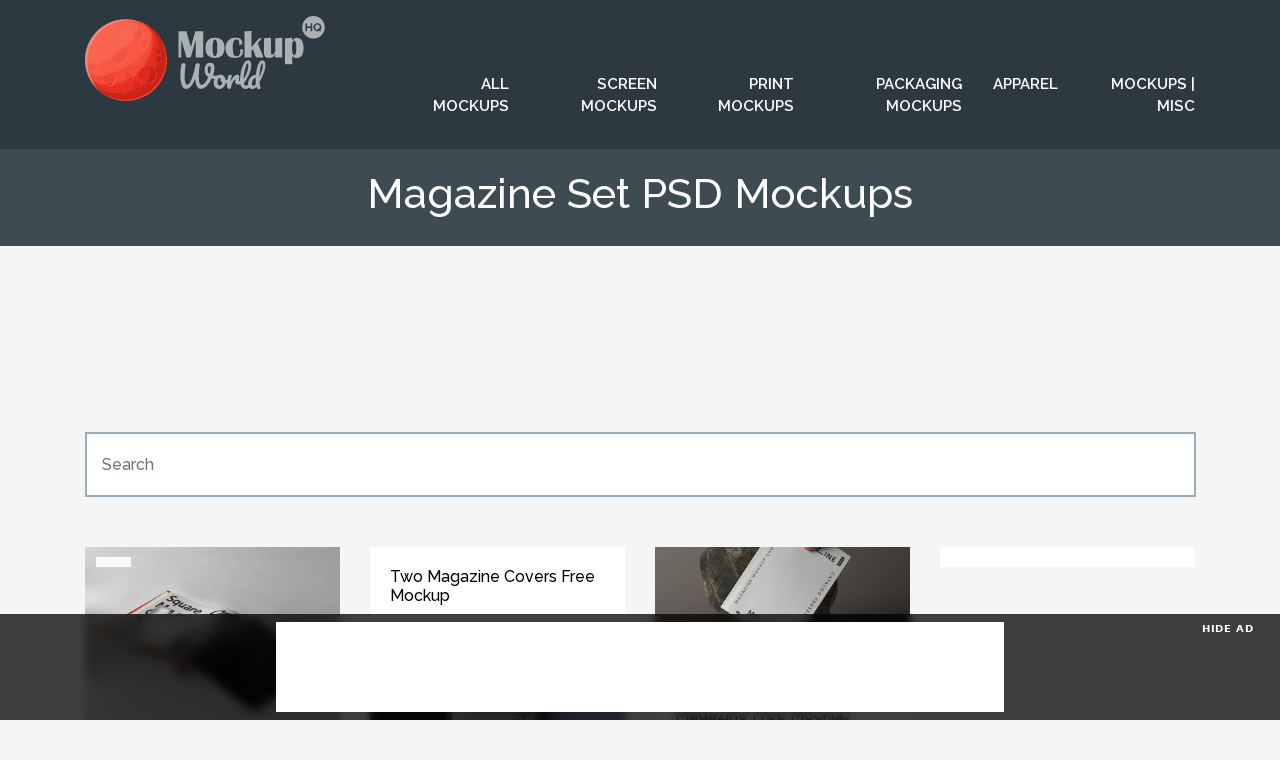

--- FILE ---
content_type: text/html; charset=UTF-8
request_url: https://www.mockupworldhq.com/tag/magazine-set-psd-mockups/
body_size: 22449
content:
<!doctype html><html lang="en-US"><head><script data-no-optimize="1">var litespeed_docref=sessionStorage.getItem("litespeed_docref");litespeed_docref&&(Object.defineProperty(document,"referrer",{get:function(){return litespeed_docref}}),sessionStorage.removeItem("litespeed_docref"));</script><meta charset="UTF-8"><meta name="viewport" content="width=device-width, initial-scale=1"><link rel="profile" href="http://gmpg.org/xfn/11"><link rel="apple-touch-icon" sizes="57x57" href="https://www.mockupworldhq.com/wp-content/themes/mockupworldhq2025/images/favicon/apple-icon-57x57.png"><link rel="apple-touch-icon" sizes="60x60" href="https://www.mockupworldhq.com/wp-content/themes/mockupworldhq2025/images/favicon/apple-icon-60x60.png"><link rel="apple-touch-icon" sizes="72x72" href="https://www.mockupworldhq.com/wp-content/themes/mockupworldhq2025/images/favicon/apple-icon-72x72.png"><link rel="apple-touch-icon" sizes="76x76" href="https://www.mockupworldhq.com/wp-content/themes/mockupworldhq2025/images/favicon/apple-icon-76x76.png"><link rel="apple-touch-icon" sizes="114x114" href="https://www.mockupworldhq.com/wp-content/themes/mockupworldhq2025/images/favicon/apple-icon-114x114.png"><link rel="apple-touch-icon" sizes="120x120" href="https://www.mockupworldhq.com/wp-content/themes/mockupworldhq2025/images/favicon/apple-icon-120x120.png"><link rel="apple-touch-icon" sizes="144x144" href="https://www.mockupworldhq.com/wp-content/themes/mockupworldhq2025/images/favicon/apple-icon-144x144.png"><link rel="apple-touch-icon" sizes="152x152" href="https://www.mockupworldhq.com/wp-content/themes/mockupworldhq2025/images/favicon/apple-icon-152x152.png"><link rel="apple-touch-icon" sizes="180x180" href="https://www.mockupworldhq.com/wp-content/themes/mockupworldhq2025/images/favicon/apple-icon-180x180.png"><link rel="icon" type="image/png" sizes="192x192"  href="https://www.mockupworldhq.com/wp-content/themes/mockupworldhq2025/images/favicon/android-icon-192x192.png"><link rel="icon" type="image/png" sizes="32x32" href="https://www.mockupworldhq.com/wp-content/themes/mockupworldhq2025/images/favicon/favicon-32x32.png"><link rel="icon" type="image/png" sizes="96x96" href="https://www.mockupworldhq.com/wp-content/themes/mockupworldhq2025/images/favicon/favicon-96x96.png"><link rel="icon" type="image/png" sizes="16x16" href="https://www.mockupworldhq.com/wp-content/themes/mockupworldhq2025/images/favicon/favicon-16x16.png"><link rel="manifest" href="https://www.mockupworldhq.com/wp-content/themes/mockupworldhq2025/images/favicon/manifest.json"><meta name="msapplication-TileColor" content="#ffffff"><meta name="msapplication-TileImage" content="https://www.mockupworldhq.com/wp-content/themes/mockupworldhq2025/images/favicon/ms-icon-144x144.png"><meta name="theme-color" content="#ffffff">  <script>(function(w,d,s,l,i){w[l]=w[l]||[];w[l].push({'gtm.start':
	new Date().getTime(),event:'gtm.js'});var f=d.getElementsByTagName(s)[0],
	j=d.createElement(s),dl=l!='dataLayer'?'&l='+l:'';j.async=true;j.src=
	'https://www.googletagmanager.com/gtm.js?id='+i+dl;f.parentNode.insertBefore(j,f);
	})(window,document,'script','dataLayer','GTM-TX3TQD7');</script>  <script async src="https://pagead2.googlesyndication.com/pagead/js/adsbygoogle.js?client=ca-pub-9607892818873520"
	crossorigin="anonymous"></script> <script>(adsbygoogle = window.adsbygoogle || []).push({
			google_ad_client: "ca-pub-9607892818873520",
			enable_page_level_ads: true
		});</script>    <script src="//m.servedby-buysellads.com/monetization.js" type="text/javascript"></script> <style type="text/css">.rltdpstsplgn-featured-posts {
				width: 100%;
			}
			.rltdpstsplgn-featured-posts article {
				width: 960px;
			}
							.rltdpstsplgn-featured-posts {
					background-color: #f3f3f3 !important;
				}
				.rltdpstsplgn-featured-posts article {
					background-color: #f3f3f3 !important;
				}
				.rltdpstsplgn-featured-posts article h3 a {
					color: #777b7e !important;
				}
				.rltdpstsplgn-featured-posts article p {
					color: #777b7e !important;
				}
				.rltdpstsplgn-featured-posts .more-link {
					color: #777b7e !important;
				}</style><meta name='robots' content='index, follow, max-image-preview:large, max-snippet:-1, max-video-preview:-1' /><style>img:is([sizes="auto" i], [sizes^="auto," i]) { contain-intrinsic-size: 3000px 1500px }</style><title>Magazine Set PSD Mockups | Mockup World HQ</title><meta name="description" content="The big handpicked collection of the best free mockups of Magazine Set PSD Mockups" /><link rel="canonical" href="https://www.mockupworldhq.com/tag/magazine-set-psd-mockups/" /><meta property="og:locale" content="en_US" /><meta property="og:type" content="article" /><meta property="og:title" content="Magazine Set PSD Mockups Archives" /><meta property="og:description" content="The big handpicked collection of the best free mockups of Magazine Set PSD Mockups" /><meta property="og:url" content="https://www.mockupworldhq.com/tag/magazine-set-psd-mockups/" /><meta property="og:site_name" content="Mockup World HQ" /><meta property="og:image" content="https://www.mockupworldhq.com/wp-content/uploads/2018/12/social-share-image.png" /><meta property="og:image:width" content="960" /><meta property="og:image:height" content="480" /><meta property="og:image:type" content="image/png" /><meta name="twitter:card" content="summary_large_image" /><meta name="twitter:site" content="@mockupworldhq" /> <script type="application/ld+json" class="yoast-schema-graph">{"@context":"https://schema.org","@graph":[{"@type":"CollectionPage","@id":"https://www.mockupworldhq.com/tag/magazine-set-psd-mockups/","url":"https://www.mockupworldhq.com/tag/magazine-set-psd-mockups/","name":"Magazine Set PSD Mockups | Mockup World HQ","isPartOf":{"@id":"https://www.mockupworldhq.com/#website"},"primaryImageOfPage":{"@id":"https://www.mockupworldhq.com/tag/magazine-set-psd-mockups/#primaryimage"},"image":{"@id":"https://www.mockupworldhq.com/tag/magazine-set-psd-mockups/#primaryimage"},"thumbnailUrl":"https://www.mockupworldhq.com/wp-content/uploads/2021/09/Free-Open-Square-Magazine-Mockup-01.jpg","description":"The big handpicked collection of the best free mockups of Magazine Set PSD Mockups","breadcrumb":{"@id":"https://www.mockupworldhq.com/tag/magazine-set-psd-mockups/#breadcrumb"},"inLanguage":"en-US"},{"@type":"ImageObject","inLanguage":"en-US","@id":"https://www.mockupworldhq.com/tag/magazine-set-psd-mockups/#primaryimage","url":"https://www.mockupworldhq.com/wp-content/uploads/2021/09/Free-Open-Square-Magazine-Mockup-01.jpg","contentUrl":"https://www.mockupworldhq.com/wp-content/uploads/2021/09/Free-Open-Square-Magazine-Mockup-01.jpg","width":1500,"height":1125,"caption":"Free Open Square Magazine Mockup"},{"@type":"BreadcrumbList","@id":"https://www.mockupworldhq.com/tag/magazine-set-psd-mockups/#breadcrumb","itemListElement":[{"@type":"ListItem","position":1,"name":"Home","item":"https://www.mockupworldhq.com/"},{"@type":"ListItem","position":2,"name":"Magazine Set PSD Mockups"}]},{"@type":"WebSite","@id":"https://www.mockupworldhq.com/#website","url":"https://www.mockupworldhq.com/","name":"Mockup World HQ","description":"The Best Free Mockups","publisher":{"@id":"https://www.mockupworldhq.com/#organization"},"potentialAction":[{"@type":"SearchAction","target":{"@type":"EntryPoint","urlTemplate":"https://www.mockupworldhq.com/?s={search_term_string}"},"query-input":{"@type":"PropertyValueSpecification","valueRequired":true,"valueName":"search_term_string"}}],"inLanguage":"en-US"},{"@type":"Organization","@id":"https://www.mockupworldhq.com/#organization","name":"Mockup World HQ","url":"https://www.mockupworldhq.com/","logo":{"@type":"ImageObject","inLanguage":"en-US","@id":"https://www.mockupworldhq.com/#/schema/logo/image/","url":"https://www.mockupworldhq.com/wp-content/uploads/2018/12/social-share-image.png","contentUrl":"https://www.mockupworldhq.com/wp-content/uploads/2018/12/social-share-image.png","width":960,"height":480,"caption":"Mockup World HQ"},"image":{"@id":"https://www.mockupworldhq.com/#/schema/logo/image/"},"sameAs":["https://www.facebook.com/mockupworldhq/","https://x.com/mockupworldhq"]}]}</script> <link rel='dns-prefetch' href='//www.mockupworldhq.com' /><link rel='dns-prefetch' href='//cdnjs.cloudflare.com' /><link rel='dns-prefetch' href='//stackpath.bootstrapcdn.com' /><link rel='dns-prefetch' href='//fonts.googleapis.com' /><link rel="alternate" type="application/rss+xml" title="Mockup World HQ &raquo; Feed" href="https://www.mockupworldhq.com/feed/" /><link rel="alternate" type="application/rss+xml" title="Mockup World HQ &raquo; Comments Feed" href="https://www.mockupworldhq.com/comments/feed/" /><link rel="alternate" type="application/rss+xml" title="Mockup World HQ &raquo; Magazine Set PSD Mockups Tag Feed" href="https://www.mockupworldhq.com/tag/magazine-set-psd-mockups/feed/" /><link rel='stylesheet' id='bwp-ext-css' href='https://www.mockupworldhq.com/wp-content/cache/autoptimize/css/autoptimize_single_d6a0d15f6f7d820f5b27848e0ac64d11.css'  media='all' /><link rel='stylesheet' id='wp-block-library-css' href='https://www.mockupworldhq.com/wp-includes/css/dist/block-library/style.min.css'  media='all' /><style id='classic-theme-styles-inline-css' type='text/css'>/*! This file is auto-generated */
.wp-block-button__link{color:#fff;background-color:#32373c;border-radius:9999px;box-shadow:none;text-decoration:none;padding:calc(.667em + 2px) calc(1.333em + 2px);font-size:1.125em}.wp-block-file__button{background:#32373c;color:#fff;text-decoration:none}</style><style id='global-styles-inline-css' type='text/css'>:root{--wp--preset--aspect-ratio--square: 1;--wp--preset--aspect-ratio--4-3: 4/3;--wp--preset--aspect-ratio--3-4: 3/4;--wp--preset--aspect-ratio--3-2: 3/2;--wp--preset--aspect-ratio--2-3: 2/3;--wp--preset--aspect-ratio--16-9: 16/9;--wp--preset--aspect-ratio--9-16: 9/16;--wp--preset--color--black: #000000;--wp--preset--color--cyan-bluish-gray: #abb8c3;--wp--preset--color--white: #ffffff;--wp--preset--color--pale-pink: #f78da7;--wp--preset--color--vivid-red: #cf2e2e;--wp--preset--color--luminous-vivid-orange: #ff6900;--wp--preset--color--luminous-vivid-amber: #fcb900;--wp--preset--color--light-green-cyan: #7bdcb5;--wp--preset--color--vivid-green-cyan: #00d084;--wp--preset--color--pale-cyan-blue: #8ed1fc;--wp--preset--color--vivid-cyan-blue: #0693e3;--wp--preset--color--vivid-purple: #9b51e0;--wp--preset--gradient--vivid-cyan-blue-to-vivid-purple: linear-gradient(135deg,rgba(6,147,227,1) 0%,rgb(155,81,224) 100%);--wp--preset--gradient--light-green-cyan-to-vivid-green-cyan: linear-gradient(135deg,rgb(122,220,180) 0%,rgb(0,208,130) 100%);--wp--preset--gradient--luminous-vivid-amber-to-luminous-vivid-orange: linear-gradient(135deg,rgba(252,185,0,1) 0%,rgba(255,105,0,1) 100%);--wp--preset--gradient--luminous-vivid-orange-to-vivid-red: linear-gradient(135deg,rgba(255,105,0,1) 0%,rgb(207,46,46) 100%);--wp--preset--gradient--very-light-gray-to-cyan-bluish-gray: linear-gradient(135deg,rgb(238,238,238) 0%,rgb(169,184,195) 100%);--wp--preset--gradient--cool-to-warm-spectrum: linear-gradient(135deg,rgb(74,234,220) 0%,rgb(151,120,209) 20%,rgb(207,42,186) 40%,rgb(238,44,130) 60%,rgb(251,105,98) 80%,rgb(254,248,76) 100%);--wp--preset--gradient--blush-light-purple: linear-gradient(135deg,rgb(255,206,236) 0%,rgb(152,150,240) 100%);--wp--preset--gradient--blush-bordeaux: linear-gradient(135deg,rgb(254,205,165) 0%,rgb(254,45,45) 50%,rgb(107,0,62) 100%);--wp--preset--gradient--luminous-dusk: linear-gradient(135deg,rgb(255,203,112) 0%,rgb(199,81,192) 50%,rgb(65,88,208) 100%);--wp--preset--gradient--pale-ocean: linear-gradient(135deg,rgb(255,245,203) 0%,rgb(182,227,212) 50%,rgb(51,167,181) 100%);--wp--preset--gradient--electric-grass: linear-gradient(135deg,rgb(202,248,128) 0%,rgb(113,206,126) 100%);--wp--preset--gradient--midnight: linear-gradient(135deg,rgb(2,3,129) 0%,rgb(40,116,252) 100%);--wp--preset--font-size--small: 13px;--wp--preset--font-size--medium: 20px;--wp--preset--font-size--large: 36px;--wp--preset--font-size--x-large: 42px;--wp--preset--spacing--20: 0.44rem;--wp--preset--spacing--30: 0.67rem;--wp--preset--spacing--40: 1rem;--wp--preset--spacing--50: 1.5rem;--wp--preset--spacing--60: 2.25rem;--wp--preset--spacing--70: 3.38rem;--wp--preset--spacing--80: 5.06rem;--wp--preset--shadow--natural: 6px 6px 9px rgba(0, 0, 0, 0.2);--wp--preset--shadow--deep: 12px 12px 50px rgba(0, 0, 0, 0.4);--wp--preset--shadow--sharp: 6px 6px 0px rgba(0, 0, 0, 0.2);--wp--preset--shadow--outlined: 6px 6px 0px -3px rgba(255, 255, 255, 1), 6px 6px rgba(0, 0, 0, 1);--wp--preset--shadow--crisp: 6px 6px 0px rgba(0, 0, 0, 1);}:where(.is-layout-flex){gap: 0.5em;}:where(.is-layout-grid){gap: 0.5em;}body .is-layout-flex{display: flex;}.is-layout-flex{flex-wrap: wrap;align-items: center;}.is-layout-flex > :is(*, div){margin: 0;}body .is-layout-grid{display: grid;}.is-layout-grid > :is(*, div){margin: 0;}:where(.wp-block-columns.is-layout-flex){gap: 2em;}:where(.wp-block-columns.is-layout-grid){gap: 2em;}:where(.wp-block-post-template.is-layout-flex){gap: 1.25em;}:where(.wp-block-post-template.is-layout-grid){gap: 1.25em;}.has-black-color{color: var(--wp--preset--color--black) !important;}.has-cyan-bluish-gray-color{color: var(--wp--preset--color--cyan-bluish-gray) !important;}.has-white-color{color: var(--wp--preset--color--white) !important;}.has-pale-pink-color{color: var(--wp--preset--color--pale-pink) !important;}.has-vivid-red-color{color: var(--wp--preset--color--vivid-red) !important;}.has-luminous-vivid-orange-color{color: var(--wp--preset--color--luminous-vivid-orange) !important;}.has-luminous-vivid-amber-color{color: var(--wp--preset--color--luminous-vivid-amber) !important;}.has-light-green-cyan-color{color: var(--wp--preset--color--light-green-cyan) !important;}.has-vivid-green-cyan-color{color: var(--wp--preset--color--vivid-green-cyan) !important;}.has-pale-cyan-blue-color{color: var(--wp--preset--color--pale-cyan-blue) !important;}.has-vivid-cyan-blue-color{color: var(--wp--preset--color--vivid-cyan-blue) !important;}.has-vivid-purple-color{color: var(--wp--preset--color--vivid-purple) !important;}.has-black-background-color{background-color: var(--wp--preset--color--black) !important;}.has-cyan-bluish-gray-background-color{background-color: var(--wp--preset--color--cyan-bluish-gray) !important;}.has-white-background-color{background-color: var(--wp--preset--color--white) !important;}.has-pale-pink-background-color{background-color: var(--wp--preset--color--pale-pink) !important;}.has-vivid-red-background-color{background-color: var(--wp--preset--color--vivid-red) !important;}.has-luminous-vivid-orange-background-color{background-color: var(--wp--preset--color--luminous-vivid-orange) !important;}.has-luminous-vivid-amber-background-color{background-color: var(--wp--preset--color--luminous-vivid-amber) !important;}.has-light-green-cyan-background-color{background-color: var(--wp--preset--color--light-green-cyan) !important;}.has-vivid-green-cyan-background-color{background-color: var(--wp--preset--color--vivid-green-cyan) !important;}.has-pale-cyan-blue-background-color{background-color: var(--wp--preset--color--pale-cyan-blue) !important;}.has-vivid-cyan-blue-background-color{background-color: var(--wp--preset--color--vivid-cyan-blue) !important;}.has-vivid-purple-background-color{background-color: var(--wp--preset--color--vivid-purple) !important;}.has-black-border-color{border-color: var(--wp--preset--color--black) !important;}.has-cyan-bluish-gray-border-color{border-color: var(--wp--preset--color--cyan-bluish-gray) !important;}.has-white-border-color{border-color: var(--wp--preset--color--white) !important;}.has-pale-pink-border-color{border-color: var(--wp--preset--color--pale-pink) !important;}.has-vivid-red-border-color{border-color: var(--wp--preset--color--vivid-red) !important;}.has-luminous-vivid-orange-border-color{border-color: var(--wp--preset--color--luminous-vivid-orange) !important;}.has-luminous-vivid-amber-border-color{border-color: var(--wp--preset--color--luminous-vivid-amber) !important;}.has-light-green-cyan-border-color{border-color: var(--wp--preset--color--light-green-cyan) !important;}.has-vivid-green-cyan-border-color{border-color: var(--wp--preset--color--vivid-green-cyan) !important;}.has-pale-cyan-blue-border-color{border-color: var(--wp--preset--color--pale-cyan-blue) !important;}.has-vivid-cyan-blue-border-color{border-color: var(--wp--preset--color--vivid-cyan-blue) !important;}.has-vivid-purple-border-color{border-color: var(--wp--preset--color--vivid-purple) !important;}.has-vivid-cyan-blue-to-vivid-purple-gradient-background{background: var(--wp--preset--gradient--vivid-cyan-blue-to-vivid-purple) !important;}.has-light-green-cyan-to-vivid-green-cyan-gradient-background{background: var(--wp--preset--gradient--light-green-cyan-to-vivid-green-cyan) !important;}.has-luminous-vivid-amber-to-luminous-vivid-orange-gradient-background{background: var(--wp--preset--gradient--luminous-vivid-amber-to-luminous-vivid-orange) !important;}.has-luminous-vivid-orange-to-vivid-red-gradient-background{background: var(--wp--preset--gradient--luminous-vivid-orange-to-vivid-red) !important;}.has-very-light-gray-to-cyan-bluish-gray-gradient-background{background: var(--wp--preset--gradient--very-light-gray-to-cyan-bluish-gray) !important;}.has-cool-to-warm-spectrum-gradient-background{background: var(--wp--preset--gradient--cool-to-warm-spectrum) !important;}.has-blush-light-purple-gradient-background{background: var(--wp--preset--gradient--blush-light-purple) !important;}.has-blush-bordeaux-gradient-background{background: var(--wp--preset--gradient--blush-bordeaux) !important;}.has-luminous-dusk-gradient-background{background: var(--wp--preset--gradient--luminous-dusk) !important;}.has-pale-ocean-gradient-background{background: var(--wp--preset--gradient--pale-ocean) !important;}.has-electric-grass-gradient-background{background: var(--wp--preset--gradient--electric-grass) !important;}.has-midnight-gradient-background{background: var(--wp--preset--gradient--midnight) !important;}.has-small-font-size{font-size: var(--wp--preset--font-size--small) !important;}.has-medium-font-size{font-size: var(--wp--preset--font-size--medium) !important;}.has-large-font-size{font-size: var(--wp--preset--font-size--large) !important;}.has-x-large-font-size{font-size: var(--wp--preset--font-size--x-large) !important;}
:where(.wp-block-post-template.is-layout-flex){gap: 1.25em;}:where(.wp-block-post-template.is-layout-grid){gap: 1.25em;}
:where(.wp-block-columns.is-layout-flex){gap: 2em;}:where(.wp-block-columns.is-layout-grid){gap: 2em;}
:root :where(.wp-block-pullquote){font-size: 1.5em;line-height: 1.6;}</style><link rel='stylesheet' id='contact-form-7-css' href='https://www.mockupworldhq.com/wp-content/cache/autoptimize/css/autoptimize_single_64ac31699f5326cb3c76122498b76f66.css'  media='all' /><link rel='stylesheet' id='photoswipe-lib-css' href='https://www.mockupworldhq.com/wp-content/cache/autoptimize/css/autoptimize_single_7dc0df107159e1be66d4464171561e5b.css'  media='all' /><link rel='stylesheet' id='photoswipe-default-skin-css' href='https://www.mockupworldhq.com/wp-content/cache/autoptimize/css/autoptimize_single_5848f542f0ea2d98790beee8bbab287b.css'  media='all' /><link rel='stylesheet' id='rltdpstsplgn_stylesheet-css' href='https://www.mockupworldhq.com/wp-content/cache/autoptimize/css/autoptimize_single_cf697f630fff9fde0d05e55fe9200488.css'  media='all' /><link rel='stylesheet' id='nsc_bar_nice-cookie-consent-css' href='https://www.mockupworldhq.com/wp-content/plugins/beautiful-and-responsive-cookie-consent/public/cookieNSCconsent.min.css'  media='all' /><link rel='stylesheet' id='s3-secure-url-plugin-styles-css' href='https://www.mockupworldhq.com/wp-content/plugins/s3-secure-url/public/assets/css/public.css'  media='all' /><link rel='stylesheet' id='mockupworldhq-bscss-css' href='https://stackpath.bootstrapcdn.com/bootstrap/4.3.1/css/bootstrap.min.css'  media='all' /><link rel='stylesheet' id='mockupworldhq-style-css' href='https://www.mockupworldhq.com/wp-content/cache/autoptimize/css/autoptimize_single_38d754dff0ad648cc8c312ed93e9d986.css'  media='all' /><link rel='stylesheet' id='mockupworldhq-material-css' href='https://fonts.googleapis.com/icon?family=Material+Icons&#038;ver=6.8.3&#038;display=swap'  media='all' /><link rel='stylesheet' id='google-css' href='https://fonts.googleapis.com/css?family=Open+Sans:300,300i,400|Raleway:500,600&#038;display=swap'  media='all' /> <script  src="https://www.mockupworldhq.com/wp-content/plugins/photo-swipe/lib/photoswipe.min.js" id="photoswipe-lib-js"></script> <script  src="https://www.mockupworldhq.com/wp-content/plugins/photo-swipe/lib/photoswipe-ui-default.min.js" id="photoswipe-ui-default-js"></script> <script  src="https://www.mockupworldhq.com/wp-includes/js/jquery/jquery.min.js" id="jquery-core-js"></script> <script  src="https://www.mockupworldhq.com/wp-includes/js/jquery/jquery-migrate.min.js" id="jquery-migrate-js"></script> <script  src="https://www.mockupworldhq.com/wp-content/plugins/photo-swipe/js/photoswipe.js" id="photoswipe-js"></script> <script  src="https://www.mockupworldhq.com/wp-content/plugins/s3-secure-url/public/assets/js/public.js" id="s3-secure-url-plugin-script-js"></script> <script type="text/javascript" id="simple-likes-public-js-js-extra">var simpleLikes = {"ajaxurl":"https:\/\/www.mockupworldhq.com\/wp-admin\/admin-ajax.php","like":"Like","unlike":"Unlike"};</script> <script  src="https://www.mockupworldhq.com/wp-content/themes/mockupworldhq2025/js/simple-likes-public.js" id="simple-likes-public-js-js"></script> <link rel="https://api.w.org/" href="https://www.mockupworldhq.com/wp-json/" /><link rel="alternate" title="JSON" type="application/json" href="https://www.mockupworldhq.com/wp-json/wp/v2/tags/2776" /><link rel="EditURI" type="application/rsd+xml" title="RSD" href="https://www.mockupworldhq.com/xmlrpc.php?rsd" /><meta name="generator" content="WordPress 6.8.3" /></head><body> <noscript><iframe src="https://www.googletagmanager.com/ns.html?id=GTM-TX3TQD7"
height="0" width="0" style="display:none;visibility:hidden"></iframe></noscript>  <script>(function(){
	if(typeof _bsa !== 'undefined' && _bsa) {
		_bsa.init('fancybar', 'CE7DLKQE', 'placement:wwwmockupworldhqcom');
	}
})();</script> <script>(function(){
	if(typeof _bsa !== 'undefined' && _bsa) {
		_bsa.init('flexbar', 'CE7DLK37', 'placement:wwwmockupworldhqcom');
	}
})();</script> <header><div class="container"><div class="row"><div class="col-xl-3 col-lg-4 col-md-4"><div class="logo"><a href="/"> <svg xmlns="http://www.w3.org/2000/svg" viewBox="0 0 1839 652"><title>Logo-MWHQ</title><g><g><g class="logo-text-class"> <path d="M1794.347,71.881a17.537,17.537,0,0,0-5.66-4.615,16.094,16.094,0,0,0-7.53-1.74,16.437,16.437,0,0,0-7.749,1.782,16.976,16.976,0,0,0-5.66,4.746,21.73,21.73,0,0,0-3.437,6.659,24.934,24.934,0,0,0,.042,15.279,20.6,20.6,0,0,0,3.528,6.616,17.5,17.5,0,0,0,5.66,4.615,17.485,17.485,0,0,0,12.012,1.175,17.568,17.568,0,0,0,3.789-1.524l-9.407-10.621h11.32l4.263,4.788a24.49,24.49,0,0,0,3.662-12.8,24.171,24.171,0,0,0-1.263-7.746A21.423,21.423,0,0,0,1794.347,71.881Z"/><path d="M1750.732,0a86.6,86.6,0,1,0,86.6,86.6A86.6,86.6,0,0,0,1750.732,0Zm-9.359,117.253h-12v-26h-28v26h-12v-62h12v25h28v-25h12Zm58.937,0-3.571-4a30.73,30.73,0,0,1-7.312,3.264,28.949,28.949,0,0,1-8.356,1.175,27.731,27.731,0,0,1-12.322-2.7,31.091,31.091,0,0,1-15.625-17.064,31.991,31.991,0,0,1-2.18-11.581,31.1,31.1,0,0,1,2.308-11.839,32.607,32.607,0,0,1,6.358-10.011,30.263,30.263,0,0,1,9.619-6.923,28.586,28.586,0,0,1,12.1-2.566,27.141,27.141,0,0,1,12.23,2.742,30.511,30.511,0,0,1,9.443,7.181,33.119,33.119,0,0,1,6.1,10.1,31.771,31.771,0,0,1,2.174,11.493,31.813,31.813,0,0,1-8.095,21.242l8.447,9.489Z"/><path d="M1016.383,460.558a7.969,7.969,0,0,1,2.44,6.039,16.965,16.965,0,0,1-3.6,10.685q-3.6,4.649-11.265,4.878a154.078,154.078,0,0,1-32.982-2.788q-16.262,34.613-39.138,57.488t-45.178,22.879q-20.442,0-30.659-21.718t-11.614-58.184Q830.449,520.254,812.912,540t-37.279,19.743q-22.3,0-33.68-27.757t-11.381-74.676q0-34.144,6.039-75.024,1.621-11.613,5.923-16.143t13.588-4.529q6.968,0,10.8,3.019t3.832,11.149q0,1.628-.464,6.272-6.968,47.617-6.968,81.063,0,31.129,5.342,48.081t14.4,16.956q8.127,0,19.626-17.072t22.879-50.635q11.378-33.562,19.278-80.019,1.858-10.68,6.853-14.748t13.588-4.065q7.2,0,10.568,3.135t3.368,9.408a28.252,28.252,0,0,1-.465,5.807,446.4,446.4,0,0,0-6.5,75.721q0,25.782,1.742,41.112t6.736,23.344a16.083,16.083,0,0,0,14.517,8.013q11.15,0,24.854-16.84t25.085-41.925a57.615,57.615,0,0,1-21.37-22.879q-7.2-14.05-7.2-32.4t5.69-31.008q5.689-12.657,15.563-18.931a40.086,40.086,0,0,1,21.949-6.271q14.862,0,23.577,10.685t8.71,29.266q0,26.252-11.382,58.3a162.4,162.4,0,0,0,27.873,2.09Q1013.944,458.235,1016.383,460.558Zm-61.668-14.4q9.059-26.012,9.058-42.971,0-9.757-2.555-14.285t-6.968-4.53q-6.271,0-10.22,7.316t-3.949,20.789Q940.081,435.244,954.715,446.158Z"/><path d="M1112.428,490.29a16.1,16.1,0,0,1,1.626,7.665q0,11.15-6.736,13.24a105.771,105.771,0,0,1-30.661,5.574q-4.415,19.511-17.421,31.241t-29.5,11.729q-13.936,0-23.808-6.736a42.745,42.745,0,0,1-14.982-17.886,57.244,57.244,0,0,1-5.11-24.156q0-17.648,6.737-31.473a52.928,52.928,0,0,1,18.582-21.6,46.8,46.8,0,0,1,26.246-7.781q17.648,0,28.454,12.194t12.659,30.08a140.684,140.684,0,0,0,26.014-4.645,13.7,13.7,0,0,1,3.252-.465A5.075,5.075,0,0,1,1112.428,490.29Zm-67.94,38.315q5.456-6.036,7.318-17.421a32.03,32.03,0,0,1-11.033-12.775,37.8,37.8,0,0,1-3.833-16.723,40.245,40.245,0,0,1,.7-7.433h-1.161q-9.294,0-15.446,8.943t-6.156,25.2q0,12.776,4.995,19.511t11.729,6.736A16.839,16.839,0,0,0,1044.488,528.6Z"/><path d="M1091.171,550.449q-3.6-9.287-3.6-29.731a189.121,189.121,0,0,1,8.595-57.372q2.089-6.733,6.851-9.872t13.356-3.136q4.644,0,6.5,1.161t1.858,4.413q0,3.719-3.484,16.724-2.324,9.292-3.717,16.259a166.08,166.08,0,0,0-2.323,17.188q7.666-19.974,17.188-32.518t18.7-17.884q9.173-5.342,16.84-5.343,15.095,0,15.1,15.1,0,3.021-2.09,14.634-1.863,9.292-1.859,11.614,0,8.132,5.807,8.13,6.5,0,16.724-10.221a8.893,8.893,0,0,1,6.271-3.019,5.421,5.421,0,0,1,4.762,2.671,12.807,12.807,0,0,1,1.742,7.085q0,8.595-4.645,13.471a62.829,62.829,0,0,1-15.215,11.5,37.916,37.916,0,0,1-18.465,4.761q-12.315,0-18.7-6.272t-6.388-16.956a35.417,35.417,0,0,1,.7-6.968q.463-4.644.464-6.272,0-3.712-2.554-3.715-3.484,0-9.175,7.78a109.248,109.248,0,0,0-11.265,20.556,166.98,166.98,0,0,0-9.058,26.944q-2.559,10.92-5.923,14.75t-10.569,3.832Q1094.769,559.739,1091.171,550.449Z"/><path d="M1278.613,509.568a14.41,14.41,0,0,1,1.742,7.666q0,9.292-4.413,14.4a100.016,100.016,0,0,1-21.718,20.208,46.524,46.524,0,0,1-26.6,7.9q-20.442,0-30.311-18.582t-9.872-48.081q0-28.336,7.316-64.572t21.6-62.249q14.283-26.012,34.028-26.015,11.148,0,17.536,10.337t6.388,29.615q0,27.643-15.33,64.107t-41.577,72.237q1.623,9.527,5.343,13.588a12.582,12.582,0,0,0,9.755,4.065,26.914,26.914,0,0,0,16.724-5.459q7.2-5.454,18.349-18.7a8.155,8.155,0,0,1,6.272-3.252A5.37,5.37,0,0,1,1278.613,509.568ZM1233.2,382.515q-6.74,19.282-11.846,47.847a346.085,346.085,0,0,0-5.574,54.817,299.379,299.379,0,0,0,26.246-54.467q9.755-27.291,9.756-49.823,0-17.648-6.5-17.653Q1239.937,363.236,1233.2,382.515Z"/><path d="M1344.229,544.409a21.294,21.294,0,0,1,.929,6.272q0,10.452-12.775,10.452-7.2,0-11.033-3.949t-7.084-14.865l-.233-.929q-8.829,10.92-15.911,14.633a34.734,34.734,0,0,1-16.375,3.717,29.54,29.54,0,0,1-23.343-10.568q-9.18-10.568-9.175-27.525a75.787,75.787,0,0,1,7.9-34.377,71.135,71.135,0,0,1,21.6-25.9,64.02,64.02,0,0,1,30.659-12.194q4.41-43.9,16.84-76.418t33.1-32.518q9.984,0,16.607,9.058t6.62,27.409q0,25.552-12.543,59.694a469.236,469.236,0,0,1-33.215,70.38A310.369,310.369,0,0,0,1344.229,544.409ZM1298.82,532.8q4.3-3.484,11.033-13.471a257.922,257.922,0,0,1-2.323-35.074q0-7.2.233-11.149-12.778,3.717-21.137,16.956a53.7,53.7,0,0,0-8.362,29.267q0,16.958,11.614,16.956A14.052,14.052,0,0,0,1298.82,532.8Zm45.293-135.415a634.822,634.822,0,0,0-8.014,74.791q25.782-55.746,25.783-90.587,0-8.824-1.51-13.7t-3.6-4.878Q1350.033,363,1344.114,397.38Z"/><path d="M905.374,117.253v201h-56V178.2l-39.2,140.056H777.605l-40.232-137.7v137.7h-20v-201h59.275l34.5,121.336,34.356-121.336Z"/><path d="M995.879,166.415q73.712,0,73.714,77.842T995.879,322.1q-73.861,0-73.861-77.842T995.879,166.415Zm-.147,13.121q-17.841,0-17.839,64.721t17.839,64.721q17.984,0,17.986-64.721T995.731,179.536Z"/><path d="M1188.8,252.512l22.7,6.929.147,6.045q0,56.612-61.919,56.612-73.419,0-73.419-74.451,0-37.3,21.377-59.487t57.349-22.188q51.747,0,51.747,46.882l-25.21,12.236.295-14.153q0-31.844-21.377-31.844-28.306,0-28.306,62.509,0,38.628,6.045,53t22.409,14.374q29.926,0,29.928-38.773A140.267,140.267,0,0,0,1188.8,252.512Z"/><path d="M1354.525,170.253l-30.773,38.58,44.384,110.42h-56.959l-25.89-65.631-9.912,12.121v53.51h-54V117.482a509.162,509.162,0,0,0,54-3.252V240.466l57.551-70.213Z"/><path d="M1512.374,166.813v152.44h-54V295.517q-18.548,26.537-47.7,26.537-39.3,0-39.3-38.331V170.254q27.22-1.182,54-3.847V281.893q0,14.894,9.053,14.894,23.945,0,23.947-51.4V170.647Q1485.448,169.469,1512.374,166.813Z"/><path d="M1533.374,369.253V170.521a448.71,448.71,0,0,0,54-3.833V189.1q15.237-22.556,36.986-22.556,23.226,0,37.134,21.156t13.907,56.686q0,78.58-52.521,78.579-21.6,0-35.507-16.217v62.509Zm70.972-181.167q-17.841,0-17.839,55.433,0,57.646,17.1,57.644,15.331,0,15.332-57.644Q1618.941,188.088,1604.346,188.086Z"/> </g><circle cx="313.874" cy="337.753" r="313.5" style="fill:#e2321a"/><g style="opacity:0.48"><path d="M435.207,164.354c10.892-16.361,5.885-42.151-11.182-57.6S384.293,92.037,373.4,108.4s-5.885,42.151,11.182,57.6S424.315,180.715,435.207,164.354Z" style="fill:#b21010"/><path d="M189,437.148c-22.163,4.341-39.5,29.773-38.732,56.8s19.365,45.425,41.528,41.085,39.5-29.773,38.732-56.8S211.164,432.807,189,437.148Z" style="fill:#b21010"/><path d="M505.558,387.822c-19.265-7.327-39.316.022-52.385,16.885a19.033,19.033,0,0,0-4.805-3.065c-11.34-4.687-36.418,3.61-42.165,25.07s10.016,47.957,21.356,52.644c4.334,1.791,10.676,1.679,17.177-.333,6.195,14.6,16.889,26.246,30.6,31.46,27.291,10.379,56.18-8.665,64.526-42.537S532.849,398.2,505.558,387.822Z" style="fill:#b21010"/><path d="M125.222,215.739a14.658,14.658,0,0,0-8.154,2.53,18.157,18.157,0,0,0-9.177-2.53c-11.965,0-21.664,12.036-21.664,26.882s9.7,26.882,21.664,26.882c7.068,0,13.344-4.2,17.3-10.7h.032c9.572,0,17.331-9.64,17.331-21.532S134.794,215.739,125.222,215.739Z" style="fill:#b21010"/><path d="M62.044,363.792c-12.059,6.909-17.327,24.655-11.767,39.637s19.844,21.528,31.9,14.619,17.327-24.655,11.767-39.637S74.1,356.883,62.044,363.792Z" style="fill:#b21010"/><ellipse cx="459.485" cy="215.009" rx="24.045" ry="30.14" style="fill:#b21010"/><path d="M367.761,477.678c0-16.646-10.765-30.14-24.045-30.14-6.676,0-12.714,3.415-17.071,8.922a9.42,9.42,0,0,0-7.547-4.173c-5.63,0-10.194,5.67-10.194,12.665a14.316,14.316,0,0,0,2.971,8.935,16.5,16.5,0,0,0-.423,3.73c0,6.995,4.279,12.665,9.557,12.665a7.292,7.292,0,0,0,.864-.058c3.8,10.374,12.139,17.594,21.842,17.594C357,507.817,367.761,494.323,367.761,477.678Z" style="fill:#b21010"/><ellipse cx="275.04" cy="304.714" rx="64.213" ry="51.678" transform="translate(-110.295 446.186) rotate(-68.09)" style="fill:#b21010"/><path d="M395.719,512.27c-12.645,6.208-18.826,24.039-13.8,39.826s19.343,23.553,31.988,17.345,18.826-24.038,13.8-39.826S408.364,506.062,395.719,512.27Z" style="fill:#b21010"/><path d="M256.175,99.116c-7.164,3.517-10.666,13.619-7.821,22.564s10.959,13.344,18.123,9.827,10.666-13.619,7.821-22.564S263.339,95.6,256.175,99.116Z" style="fill:#b21010"/><ellipse cx="288.221" cy="584.187" rx="10.194" ry="12.665" style="fill:#b21010"/><ellipse cx="372.26" cy="360.559" rx="8.92" ry="11.082" style="fill:#b21010"/><path d="M560.438,355.656c5.807,0,10.858-4.022,13.446-9.945a7.371,7.371,0,0,0,2.481.447c5.278,0,9.557-5.67,9.557-12.665s-4.279-12.665-9.557-12.665a7.977,7.977,0,0,0-5.332,2.154,13.853,13.853,0,0,0-10.6-5.32c-8.445,0-15.291,8.505-15.291,19S551.993,355.656,560.438,355.656Z" style="fill:#b21010"/><ellipse cx="563.878" cy="277.765" rx="15.291" ry="18.997" style="fill:#b21010"/><path d="M129.658,485.506c-4.522-4.191-11.365-3.032-15.284,2.589s-3.43,13.574,1.092,17.765,11.365,3.032,15.284-2.588S134.18,489.7,129.658,485.506Z" style="fill:#b21010"/></g><g style="opacity:0.61"><path d="M405,94.571c9.679,3.657,18.779,11.241,24.983,21.876,9.191,15.752,9.693,34.43,1.266,47.09A29.549,29.549,0,0,1,421.5,172.8a30.736,30.736,0,0,1-20.224,3.651c9.591,3.623,19.75,3.391,28.228-1.562a29.549,29.549,0,0,0,9.744-9.266c8.427-12.66,7.924-31.339-1.266-47.09C430.086,105,417.5,96.412,405,94.571Z" style="fill:#ffa1a1"/><path d="M234.546,482.646a50.922,50.922,0,0,0-7.21-25.588,53.738,53.738,0,0,1,3.526,18.182c.788,27.577-17.042,53.631-39.745,58.077a32.458,32.458,0,0,1-16.794-1.024,36.76,36.76,0,0,1-18.562-15.573c4.183,10.724,11.861,19.161,22.246,22.98a32.458,32.458,0,0,0,16.794,1.024C217.5,536.277,235.334,510.223,234.546,482.646Z" style="fill:#ffa1a1"/><path d="M523.221,401.483c14.061,16.213,20.27,41.556,14.279,65.875-6.637,26.939-26.636,45.352-49.312,45.4a42.657,42.657,0,0,1-15.21-2.847,47.86,47.86,0,0,1-14.2-8.5,50.051,50.051,0,0,0,20.068,14.331,42.657,42.657,0,0,0,15.21,2.847c22.676-.049,42.675-18.463,49.312-45.4C550.136,445.711,541.331,416.927,523.221,401.483Z" style="fill:#ffa1a1"/><path d="M142.719,230.466a21.9,21.9,0,0,0-7.047-9.984,23.628,23.628,0,0,1,3.611,6.569c4.18,11.482.076,25-9.166,30.193a15.547,15.547,0,0,1-6.409,1.982c-4.234,6.3-10.511,9.932-17.119,9.9a19.247,19.247,0,0,1-12.159-4.476c4.026,4.881,9.526,7.892,15.595,7.891,6.608.034,12.884-3.6,17.119-9.9a15.547,15.547,0,0,0,6.409-1.982C142.8,255.466,146.9,241.948,142.719,230.466Z" style="fill:#ffa1a1"/><path d="M96.973,379.912a30,30,0,0,0-10.2-13.99,32.846,32.846,0,0,1,4.517,8.345c5.878,15.835.31,34.592-12.435,41.894a21.343,21.343,0,0,1-10.606,2.9,21.671,21.671,0,0,1-12.9-4.342c4.646,6.157,11.251,10,18.58,9.988a21.343,21.343,0,0,0,10.606-2.9C97.283,414.5,102.85,395.747,96.973,379.912Z" style="fill:#ffa1a1"/><path d="M487.374,218.211c-.09-11.422-5.072-21.368-12.456-26.773a32.958,32.958,0,0,1,6.456,21.213v.234c.422,17.23-10.774,31.246-24.642,31.33a21.49,21.49,0,0,1-12.97-4.321c4.643,6.137,11.25,9.949,18.565,9.881,13.868-.084,25.065-14.1,25.048-31.33Z" style="fill:#ffa1a1"/><path d="M356.516,452.355a35.2,35.2,0,0,1,6.754,21.376c-.091,16.921-11.109,30.611-24.729,30.724l-.006.008a21.2,21.2,0,0,1-12.409-4.221c4.6,6.084,11.052,9.677,17.932,9.711l.006-.008c13.62-.113,24.638-13.8,24.729-30.724C368.854,467.788,363.911,457.77,356.516,452.355Z" style="fill:#ffa1a1"/><path d="M317.217,489.117a10.737,10.737,0,0,1-2.735-.979,13.612,13.612,0,0,0,5.2,5.324A31.64,31.64,0,0,1,317.217,489.117Z" style="fill:#ffa1a1"/><path d="M323.624,270.431c5.084,14.689,4.756,32.63-2.193,49.914l0,.005c-13.258,32.887-45.438,50.919-71.933,40.309-10.076-4.05-17.867-11.674-22.935-21.371,4.6,13.286,13.62,23.912,26.2,28.97,26.5,10.61,58.675-7.422,71.933-40.309l0-.005C332.9,307.546,331.882,286.232,323.624,270.431Z" style="fill:#ffa1a1"/><path d="M330.773,463.307" style="fill:#ffa1a1"/><path d="M431.883,532.28a32.364,32.364,0,0,0-11.351-16.638,35.219,35.219,0,0,1,5.484,10.807c5.327,17.052-1.374,36.256-15.033,43.082a22.073,22.073,0,0,1-9.775,2.321,22.972,22.972,0,0,1-13.671-4.654c4.9,6.446,11.838,10.478,19.538,10.485a22.073,22.073,0,0,0,9.775-2.321C430.509,568.536,437.21,549.332,431.883,532.28Z" style="fill:#ffa1a1"/><path d="M280.289,111.527a19.964,19.964,0,0,0-8.4-11.347,22.88,22.88,0,0,1,2.534,5.516c3.352,10.774-.878,22.9-9.5,27.221a13.987,13.987,0,0,1-6.19,1.47,14.307,14.307,0,0,1-7.433-2.156c3.118,4.855,7.912,7.978,13.3,7.987a13.987,13.987,0,0,0,6.19-1.47C279.411,134.424,283.641,122.3,280.289,111.527Z" style="fill:#ffa1a1"/><path d="M288.4,517.894" style="fill:#ffa1a1"/><path d="M296.162,571.644a19.552,19.552,0,0,1,2.486,9.662c0,9.255-6.034,16.759-13.483,16.774a11.213,11.213,0,0,1-5.149-1.266c2.447,4.29,6.467,7.1,11.02,7.094,7.449-.015,13.481-7.519,13.483-16.774C304.514,580.141,301.062,574.155,296.162,571.644Z" style="fill:#ffa1a1"/><path d="M379.834,349.7a17.959,17.959,0,0,1,2.052,8.453c-.008,8.45-5.519,15.3-12.321,15.308a10.19,10.19,0,0,1-4.4-1.024c2.207,4.13,5.98,6.855,10.269,6.855,6.8-.01,12.313-6.857,12.321-15.308C387.753,357.459,384.462,351.9,379.834,349.7Z" style="fill:#ffa1a1"/><path d="M583.283,323.819a17.992,17.992,0,0,1,2.225,9.09c0,8.767-5.542,15.916-12.348,15.685-3.224,5.165-8.19,8.187-13.451,8.184a14.321,14.321,0,0,1-7.68-2.288c3.122,4.729,7.861,7.747,13.169,7.744,5.261,0,10.227-3.018,13.451-8.184,6.807.231,12.348-6.918,12.348-15.685C591.106,331.815,587.894,326.151,583.283,323.819Z" style="fill:#ffa1a1"/><path d="M574.478,260.763a26.04,26.04,0,0,1,4.12,14.318c-.011,12.474-8.148,22.583-18.188,22.6a15.308,15.308,0,0,1-8.2-2.447c3.336,5.053,8.4,8.278,14.068,8.278,10.04-.014,18.177-10.123,18.188-22.6C584.466,272.1,580.4,264.49,574.478,260.763Z" style="fill:#ffa1a1"/><path d="M135.908,496.117a13.493,13.493,0,0,0-3.388-8.392,15.774,15.774,0,0,1,.308,2.2,16.647,16.647,0,0,1-2.94,10.5c-3.378,4.733-8.637,6.81-13.14,5.191a12.256,12.256,0,0,1-4.368-2.886,11.75,11.75,0,0,0,3.83,6.9,10.077,10.077,0,0,0,3.618,2.178c4.5,1.619,9.762-.458,13.14-5.191A16.647,16.647,0,0,0,135.908,496.117Z" style="fill:#ffa1a1"/></g><path d="M376.294,154.578c-12.353-21.172-8.558-46.4,8.478-56.356A30.736,30.736,0,0,1,405,94.571c-9.591-3.624-19.75-3.391-28.229,1.562-17.035,9.953-20.831,35.185-8.478,56.356,7.9,13.536,20.484,22.123,32.988,23.964C391.6,172.8,382.5,165.213,376.294,154.578Z" style="fill:#aa1c15"/><path d="M155.944,475.476a64.269,64.269,0,0,1,7.247-14.345c7.317-10.878,17.715-18.268,28.753-20.433a32.207,32.207,0,0,1,29.6,9.006,40,40,0,0,1,5.8,7.354,42.3,42.3,0,0,0-9.481-14.761,32.207,32.207,0,0,0-29.6-9.006c-11.038,2.165-21.437,9.555-28.753,20.433a64.269,64.269,0,0,0-7.247,14.345c-6.3,17.607-4.45,35.769,3.5,48.65C151.091,504.747,150.778,489.923,155.944,475.476Z" style="fill:#aa1c15"/><path d="M408.972,435.025c5.923-22.123,30.876-31.751,44.022-26.32a17.292,17.292,0,0,1,2.5,1.3c13.482-15.434,32.555-20.791,50.07-14.062,15.338,5.833,26.9,19.729,32.607,36.8C533.859,411.761,521.1,394,503.218,387.194c-17.515-6.728-36.588-1.371-50.07,14.062a17.292,17.292,0,0,0-2.5-1.3c-13.146-5.431-38.1,4.2-44.022,26.32-2.481,9.263-1.275,19.377,1.9,28.425A44.723,44.723,0,0,1,408.972,435.025Z" style="fill:#aa1c15"/><path d="M87.69,244.794c0-15.325,10-27.749,22.333-27.749a18.6,18.6,0,0,1,8.394,2.034,15.291,15.291,0,0,1,17.256,1.4c-5.244-6.649-13.468-8.878-20.692-4.819a18.6,18.6,0,0,0-8.394-2.034c-12.335,0-22.333,12.425-22.333,27.749,0,9.751,4.053,18.322,10.176,23.27A31.262,31.262,0,0,1,87.69,244.794Z" style="fill:#aa1c15"/><path d="M48.477,393.188c-.016-12.34,5.755-23.56,14.775-28.725a21.1,21.1,0,0,1,23.523,1.459c-7.28-9.673-18.994-12.954-29.2-7.105C48.552,363.982,42.78,375.2,42.8,387.542c.015,11.588,5.057,21.7,12.555,27.179A35.893,35.893,0,0,1,48.477,393.188Z" style="fill:#aa1c15"/><path d="M436.92,218.681c-.1-17.3,11.1-31.434,25.028-31.564a21.489,21.489,0,0,1,12.97,4.321c-4.643-6.138-11.25-9.949-18.565-9.881-13.927.13-25.132,14.261-25.028,31.564.069,11.422,5.051,21.368,12.435,26.774A35.576,35.576,0,0,1,436.92,218.681Z" style="fill:#aa1c15"/><path d="M312.23,478.962q0-.963.089-1.921c-4.032-7.126-2.65-16.964,3.086-21.973a10.672,10.672,0,0,1,13.726-.7,21.5,21.5,0,0,1,14.933-6.285,21.264,21.264,0,0,1,12.453,4.271c-4.5-5.955-10.88-9.7-17.975-9.76a21.5,21.5,0,0,0-14.933,6.285,10.672,10.672,0,0,0-13.726.7c-5.736,5.009-7.118,14.847-3.086,21.973q-.089.957-.089,1.921c-.088,6.525,3.091,12.273,7.775,14.665A18.3,18.3,0,0,1,312.23,478.962Z" style="fill:#aa1c15"/><path d="M322.74,494.607a10.8,10.8,0,0,1-3.058-1.144,27.041,27.041,0,0,0,6.445,6.779A31.13,31.13,0,0,1,322.74,494.607Z" style="fill:#aa1c15"/><path d="M228.754,289.375c13.234-32.916,45.441-50.965,71.935-40.314,10.076,4.05,17.867,11.674,22.935,21.371-4.6-13.285-13.62-23.912-26.2-28.97-26.494-10.651-58.7,7.4-71.935,40.314-8.2,20.4-7.184,41.712,1.074,57.513C221.477,324.6,221.8,306.658,228.754,289.375Z" style="fill:#aa1c15"/><path d="M380.188,544.226c.009-13.652,6.7-25.925,16.9-31,8.006-3.86,16.589-2.627,23.446,2.42-7.285-9.612-18.8-13.322-29.313-8.251-10.2,5.079-16.889,17.352-16.9,31-.008,12.259,5.3,22.976,13.216,28.8A37.989,37.989,0,0,1,380.188,544.226Z" style="fill:#aa1c15"/><path d="M247.577,119.011a25.656,25.656,0,0,1,1.387-8.339,19.158,19.158,0,0,1,9.32-11.242,13.977,13.977,0,0,1,13.6.75c-4.506-7.065-12.347-10-19.47-6.581a19.158,19.158,0,0,0-9.32,11.242,25.656,25.656,0,0,0-1.387,8.339c-.009,8.38,3.91,15.608,9.59,19.051A24.455,24.455,0,0,1,247.577,119.011Z" style="fill:#aa1c15"/><path d="M277.514,587.116c0-9.259,6.042-16.765,13.494-16.765a11.213,11.213,0,0,1,5.148,1.27c-2.444-4.291-6.462-7.1-11.015-7.1-7.453,0-13.494,7.506-13.494,16.765,0,6.993,3.449,12.981,8.347,15.5A19.553,19.553,0,0,1,277.514,587.116Z" style="fill:#aa1c15"/><path d="M363.111,363.983c0-8.454,5.516-15.308,12.321-15.308a10.19,10.19,0,0,1,4.4,1.024c-2.207-4.13-5.98-6.855-10.269-6.855-6.8,0-12.321,6.853-12.321,15.308,0,6.525,3.292,12.081,7.919,14.284A17.959,17.959,0,0,1,363.111,363.983Z" style="fill:#aa1c15"/><path d="M548.174,341.1c0-11.676,7.61-21.146,17.008-21.151a14.8,14.8,0,0,1,9.595,3.674,9.619,9.619,0,0,1,4.144-.947,10.3,10.3,0,0,1,4.362,1.14c-2.178-3.881-5.753-6.474-9.851-6.6a9.619,9.619,0,0,0-4.144.947,14.8,14.8,0,0,0-9.595-3.674c-9.4.006-17.013,9.475-17.008,21.151,0,8.239,3.808,15.357,9.345,18.842A24.359,24.359,0,0,1,548.174,341.1Z" style="fill:#aa1c15"/><path d="M548.089,280.913c0-12.48,8.143-22.6,18.188-22.6a15.308,15.308,0,0,1,8.2,2.447c-3.336-5.053-8.4-8.278-14.068-8.278-10.045,0-18.188,10.117-18.188,22.6,0,8.81,4.067,16.423,9.987,20.15A26.04,26.04,0,0,1,548.089,280.913Z" style="fill:#aa1c15"/><path d="M114.841,490.609c4.138-6.405,11.46-8.272,16.354-4.169q.375.315.722.67c.211.193.406.4.6.615a12.586,12.586,0,0,0-3.683-6.807q-.347-.355-.722-.67c-4.894-4.1-12.216-2.236-16.354,4.169-3.915,6.059-3.572,14,.619,18.318A16.847,16.847,0,0,1,114.841,490.609Z" style="fill:#aa1c15"/><path d="M492.369,482.762C486.817,601.357,211.814,651.2,99.343,536.3-17.966,416.47-17.405,264.083,87.992,139.809S369.353-8.436,481.019,86.268,499.852,322.934,492.369,482.762Z" style="fill:#f33;opacity:0.4"/><path d="M17.8,348.671c0-173.3,140.49-313.793,313.793-313.793A312.371,312.371,0,0,1,483.81,74.207,312.319,312.319,0,0,0,313.793,24.2C140.49,24.2,0,164.686,0,337.989c0,118.07,65.211,220.905,161.579,274.464C75.071,556.58,17.8,459.315,17.8,348.671Z" style="fill:#ffaeae;opacity:0.7000000000000001"/><path d="M455.023,57.33a312.243,312.243,0,0,1,49.637,169.414c0,173.261-140.456,313.717-313.717,313.717A312.378,312.378,0,0,1,49.637,506.893c55.8,86.8,153.224,144.3,264.08,144.3,173.261,0,313.717-140.456,313.717-313.717C627.434,215.053,557.3,109.02,455.023,57.33Z" style="fill:#d12d1c;opacity:0.3"/><path d="M494.374,304.2c-75.1,166.437-168,189-251.274,214.274C-11.626,561.2,12.374,390.2,17.1,318.924c0-136.76,140.967-283.951,270.049-283.951S586.374,61.2,494.374,304.2Z" style="fill:#ff7f66;opacity:0.3"/><path d="M501.366,86.048A312.373,312.373,0,0,1,568.3,279.757c0,173.261-140.456,313.717-313.717,313.717a312.322,312.322,0,0,1-187.65-62.286A313.165,313.165,0,0,0,313.717,651.2c173.261,0,313.717-140.456,313.717-313.717A313.248,313.248,0,0,0,501.366,86.048Z" style="fill:#b21010;opacity:0.4"/><path d="M532,111.788c71.4,74.014,105.015,181.58,79.975,289.2C572.7,569.784,404.03,674.783,235.235,635.511A312.316,312.316,0,0,1,89.423,556.674c-.149-.134-.3-.266-.45-.4a312.319,312.319,0,0,0,154.261,87.238C412.03,682.783,580.7,577.784,619.973,408.99,645.931,297.425,608.857,185.918,532,111.788Z" style="fill:#ffaeae;opacity:0.3"/><path d="M508.5,179.012c-45.592,137.194-141.117,184.3-225.665,229.906C16.83,525.283,28.374,432.2,13.641,332.9.374,227.2,114.374,73.2,213.233,50.2,338.374,29.2,536.374,51.2,508.5,179.012Z" style="fill:#ff7f66;opacity:0.3"/><path d="M410.061,87.736c-30.2,98.21-106.019,152.685-172.921,203.36-211.9,142.369-207.3,80.771-224.556,22.095C-3.8,250.1,82.565,113.361,162.374,73.2,263.824,27.46,426.374,9.2,410.061,87.736Z" style="fill:#ff7f66;opacity:0.3"/></g></g></svg> </a></div></div><div class="col-xl-9 col-lg-8 col-md-8"><div class="main-menu"><nav class="navbar navbar-expand-lg navbar-light"> <button class="navbar-toggler" type="button" data-toggle="collapse" data-target="#navbarSupportedContent" aria-controls="navbarSupportedContent" aria-expanded="false" aria-label="Toggle navigation"> <span class="navbar-toggler-icon"></span> </button><div class="collapse navbar-collapse" id="navbarSupportedContent"><div id="bs-example-navbar-collapse-1" class="menu-primary-menu-container"><ul id="menu-primary-menu" class="navbar-nav mr-auto"><li itemscope="itemscope" itemtype="https://www.schema.org/SiteNavigationElement" id="menu-item-1457" class="menu-01 menu-item menu-item-type-custom menu-item-object-custom menu-item-1457 nav-item"><a title="All Mockups" href="/" class="nav-link">All Mockups</a></li><li itemscope="itemscope" itemtype="https://www.schema.org/SiteNavigationElement" id="menu-item-6" class="menu-02 menu-item menu-item-type-taxonomy menu-item-object-category menu-item-has-children dropdown menu-item-6 nav-item"><a title="Screen Mockups" href="https://www.mockupworldhq.com/category/screens/" aria-haspopup="true" aria-expanded="false" class="nav-link" id="menu-item-dropdown-6">Screen Mockups</a><ul class="dropdown-menu" aria-labelledby="menu-item-dropdown-6" role="menu"><li itemscope="itemscope" itemtype="https://www.schema.org/SiteNavigationElement" id="menu-item-10034" class="menu-item menu-item-type-custom menu-item-object-custom menu-item-10034 nav-item"><a title="iPhone" href="https://www.mockupworldhq.com/mockups/iphone/" class="dropdown-item">iPhone</a></li><li itemscope="itemscope" itemtype="https://www.schema.org/SiteNavigationElement" id="menu-item-10035" class="menu-item menu-item-type-custom menu-item-object-custom menu-item-10035 nav-item"><a title="Smartphone" href="https://www.mockupworldhq.com/mockups/smartphone/" class="dropdown-item">Smartphone</a></li><li itemscope="itemscope" itemtype="https://www.schema.org/SiteNavigationElement" id="menu-item-10036" class="menu-item menu-item-type-custom menu-item-object-custom menu-item-10036 nav-item"><a title="MacBook" href="https://www.mockupworldhq.com/mockups/macbook/" class="dropdown-item">MacBook</a></li><li itemscope="itemscope" itemtype="https://www.schema.org/SiteNavigationElement" id="menu-item-10037" class="menu-item menu-item-type-custom menu-item-object-custom menu-item-10037 nav-item"><a title="Laptop" href="https://www.mockupworldhq.com/mockups/laptop/" class="dropdown-item">Laptop</a></li><li itemscope="itemscope" itemtype="https://www.schema.org/SiteNavigationElement" id="menu-item-10038" class="menu-item menu-item-type-custom menu-item-object-custom menu-item-10038 nav-item"><a title="iMac" href="https://www.mockupworldhq.com/mockups/imac/" class="dropdown-item">iMac</a></li><li itemscope="itemscope" itemtype="https://www.schema.org/SiteNavigationElement" id="menu-item-10039" class="menu-item menu-item-type-custom menu-item-object-custom menu-item-10039 nav-item"><a title="iPad" href="https://www.mockupworldhq.com/mockups/ipad/" class="dropdown-item">iPad</a></li><li itemscope="itemscope" itemtype="https://www.schema.org/SiteNavigationElement" id="menu-item-10040" class="menu-item menu-item-type-custom menu-item-object-custom menu-item-10040 nav-item"><a title="Tablet" href="https://www.mockupworldhq.com/mockups/tablet/" class="dropdown-item">Tablet</a></li><li itemscope="itemscope" itemtype="https://www.schema.org/SiteNavigationElement" id="menu-item-10041" class="menu-item menu-item-type-custom menu-item-object-custom menu-item-10041 nav-item"><a title="Apple Watch" href="https://www.mockupworldhq.com/mockups/apple-watch/" class="dropdown-item">Apple Watch</a></li><li itemscope="itemscope" itemtype="https://www.schema.org/SiteNavigationElement" id="menu-item-10042" class="menu-item menu-item-type-custom menu-item-object-custom menu-item-10042 nav-item"><a title="Microsoft Surface" href="https://www.mockupworldhq.com/mockups/microsoft-surface/" class="dropdown-item">Microsoft Surface</a></li></ul></li><li itemscope="itemscope" itemtype="https://www.schema.org/SiteNavigationElement" id="menu-item-5" class="menu-03 menu-item menu-item-type-taxonomy menu-item-object-category menu-item-has-children dropdown menu-item-5 nav-item"><a title="Print Mockups" href="https://www.mockupworldhq.com/category/prints/" aria-haspopup="true" aria-expanded="false" class="nav-link" id="menu-item-dropdown-5">Print Mockups</a><ul class="dropdown-menu" aria-labelledby="menu-item-dropdown-5" role="menu"><li itemscope="itemscope" itemtype="https://www.schema.org/SiteNavigationElement" id="menu-item-10051" class="menu-item menu-item-type-custom menu-item-object-custom menu-item-10051 nav-item"><a title="Book" href="https://www.mockupworldhq.com/mockups/book/" class="dropdown-item">Book</a></li><li itemscope="itemscope" itemtype="https://www.schema.org/SiteNavigationElement" id="menu-item-10045" class="menu-item menu-item-type-custom menu-item-object-custom menu-item-10045 nav-item"><a title="Logo &amp; Branding" href="https://www.mockupworldhq.com/mockups/logo-and-branding/" class="dropdown-item">Logo &#038; Branding</a></li><li itemscope="itemscope" itemtype="https://www.schema.org/SiteNavigationElement" id="menu-item-10049" class="menu-item menu-item-type-custom menu-item-object-custom menu-item-10049 nav-item"><a title="Poster" href="https://www.mockupworldhq.com/mockups/poster/" class="dropdown-item">Poster</a></li><li itemscope="itemscope" itemtype="https://www.schema.org/SiteNavigationElement" id="menu-item-10047" class="menu-item menu-item-type-custom menu-item-object-custom menu-item-10047 nav-item"><a title="Brochure" href="https://www.mockupworldhq.com/mockups/brochure/" class="dropdown-item">Brochure</a></li><li itemscope="itemscope" itemtype="https://www.schema.org/SiteNavigationElement" id="menu-item-10046" class="menu-item menu-item-type-custom menu-item-object-custom menu-item-10046 nav-item"><a title="Business Card" href="https://www.mockupworldhq.com/mockups/business-card/" class="dropdown-item">Business Card</a></li><li itemscope="itemscope" itemtype="https://www.schema.org/SiteNavigationElement" id="menu-item-10055" class="menu-item menu-item-type-custom menu-item-object-custom menu-item-10055 nav-item"><a title="Stationery" href="https://www.mockupworldhq.com/mockups/stationery/" class="dropdown-item">Stationery</a></li><li itemscope="itemscope" itemtype="https://www.schema.org/SiteNavigationElement" id="menu-item-10054" class="menu-item menu-item-type-custom menu-item-object-custom menu-item-10054 nav-item"><a title="Paper" href="https://www.mockupworldhq.com/mockups/paper/" class="dropdown-item">Paper</a></li><li itemscope="itemscope" itemtype="https://www.schema.org/SiteNavigationElement" id="menu-item-10067" class="menu-item menu-item-type-custom menu-item-object-custom menu-item-10067 nav-item"><a title="Notebook" href="https://www.mockupworldhq.com/mockups/notebook/" class="dropdown-item">Notebook</a></li><li itemscope="itemscope" itemtype="https://www.schema.org/SiteNavigationElement" id="menu-item-10043" class="menu-item menu-item-type-custom menu-item-object-custom menu-item-10043 nav-item"><a title="Sign &amp; Billboard" href="https://www.mockupworldhq.com/mockups/sign-and-billboard/" class="dropdown-item">Sign &#038; Billboard</a></li><li itemscope="itemscope" itemtype="https://www.schema.org/SiteNavigationElement" id="menu-item-10044" class="menu-item menu-item-type-custom menu-item-object-custom menu-item-10044 nav-item"><a title="Outdoor Advertising" href="https://www.mockupworldhq.com/mockups/outdoor-advertising/" class="dropdown-item">Outdoor Advertising</a></li><li itemscope="itemscope" itemtype="https://www.schema.org/SiteNavigationElement" id="menu-item-10048" class="menu-item menu-item-type-custom menu-item-object-custom menu-item-10048 nav-item"><a title="Flyer" href="https://www.mockupworldhq.com/mockups/flyer/" class="dropdown-item">Flyer</a></li><li itemscope="itemscope" itemtype="https://www.schema.org/SiteNavigationElement" id="menu-item-10050" class="menu-item menu-item-type-custom menu-item-object-custom menu-item-10050 nav-item"><a title="Greeting Card" href="https://www.mockupworldhq.com/mockups/greeting-card/" class="dropdown-item">Greeting Card</a></li><li itemscope="itemscope" itemtype="https://www.schema.org/SiteNavigationElement" id="menu-item-10052" class="menu-item menu-item-type-custom menu-item-object-custom menu-item-10052 nav-item"><a title="Magazine" href="https://www.mockupworldhq.com/mockups/magazine/" class="dropdown-item">Magazine</a></li><li itemscope="itemscope" itemtype="https://www.schema.org/SiteNavigationElement" id="menu-item-10053" class="menu-item menu-item-type-custom menu-item-object-custom menu-item-10053 nav-item"><a title="Banner" href="https://www.mockupworldhq.com/mockups/banner/" class="dropdown-item">Banner</a></li></ul></li><li itemscope="itemscope" itemtype="https://www.schema.org/SiteNavigationElement" id="menu-item-518" class="menu-04 menu-item menu-item-type-taxonomy menu-item-object-category menu-item-has-children dropdown menu-item-518 nav-item"><a title="Packaging Mockups" href="https://www.mockupworldhq.com/category/packaging/" aria-haspopup="true" aria-expanded="false" class="nav-link" id="menu-item-dropdown-518">Packaging Mockups</a><ul class="dropdown-menu" aria-labelledby="menu-item-dropdown-518" role="menu"><li itemscope="itemscope" itemtype="https://www.schema.org/SiteNavigationElement" id="menu-item-10058" class="menu-item menu-item-type-custom menu-item-object-custom menu-item-10058 nav-item"><a title="Box" href="https://www.mockupworldhq.com/mockups/box/" class="dropdown-item">Box</a></li><li itemscope="itemscope" itemtype="https://www.schema.org/SiteNavigationElement" id="menu-item-10059" class="menu-item menu-item-type-custom menu-item-object-custom menu-item-10059 nav-item"><a title="Bag" href="https://www.mockupworldhq.com/mockups/bag/" class="dropdown-item">Bag</a></li><li itemscope="itemscope" itemtype="https://www.schema.org/SiteNavigationElement" id="menu-item-10060" class="menu-item menu-item-type-custom menu-item-object-custom menu-item-10060 nav-item"><a title="Bottle" href="https://www.mockupworldhq.com/mockups/bottle/" class="dropdown-item">Bottle</a></li><li itemscope="itemscope" itemtype="https://www.schema.org/SiteNavigationElement" id="menu-item-10061" class="menu-item menu-item-type-custom menu-item-object-custom menu-item-10061 nav-item"><a title="Jar" href="https://www.mockupworldhq.com/mockups/jar/" class="dropdown-item">Jar</a></li><li itemscope="itemscope" itemtype="https://www.schema.org/SiteNavigationElement" id="menu-item-10062" class="menu-item menu-item-type-custom menu-item-object-custom menu-item-10062 nav-item"><a title="Gift" href="https://www.mockupworldhq.com/mockups/gift-packaging/" class="dropdown-item">Gift</a></li></ul></li><li itemscope="itemscope" itemtype="https://www.schema.org/SiteNavigationElement" id="menu-item-10033" class="menu-05 menu-item menu-item-type-custom menu-item-object-custom menu-item-has-children dropdown menu-item-10033 nav-item"><a title="Apparel" href="https://www.mockupworldhq.com/category/apparel/" aria-haspopup="true" aria-expanded="false" class="nav-link" id="menu-item-dropdown-10033">Apparel</a><ul class="dropdown-menu" aria-labelledby="menu-item-dropdown-10033" role="menu"><li itemscope="itemscope" itemtype="https://www.schema.org/SiteNavigationElement" id="menu-item-10064" class="menu-item menu-item-type-custom menu-item-object-custom menu-item-10064 nav-item"><a title="T-Shirt" href="https://www.mockupworldhq.com/mockups/t-shirt/" class="dropdown-item">T-Shirt</a></li><li itemscope="itemscope" itemtype="https://www.schema.org/SiteNavigationElement" id="menu-item-10063" class="menu-item menu-item-type-custom menu-item-object-custom menu-item-10063 nav-item"><a title="Fashion &amp; Apparel" href="https://www.mockupworldhq.com/mockups/fashion-and-apparel/" class="dropdown-item">Fashion &#038; Apparel</a></li></ul></li><li itemscope="itemscope" itemtype="https://www.schema.org/SiteNavigationElement" id="menu-item-1458" class="menu-06 menu-item menu-item-type-taxonomy menu-item-object-category menu-item-has-children dropdown menu-item-1458 nav-item"><a title="Mockups | Misc" href="https://www.mockupworldhq.com/category/misc/" aria-haspopup="true" aria-expanded="false" class="nav-link" id="menu-item-dropdown-1458">Mockups | Misc</a><ul class="dropdown-menu" aria-labelledby="menu-item-dropdown-1458" role="menu"><li itemscope="itemscope" itemtype="https://www.schema.org/SiteNavigationElement" id="menu-item-10066" class="menu-item menu-item-type-custom menu-item-object-custom menu-item-10066 nav-item"><a title="Exclusive" href="https://www.mockupworldhq.com/mockups/exclusive/" class="dropdown-item">Exclusive</a></li><li itemscope="itemscope" itemtype="https://www.schema.org/SiteNavigationElement" id="menu-item-10065" class="menu-item menu-item-type-custom menu-item-object-custom menu-item-10065 nav-item"><a title="Animated" href="https://www.mockupworldhq.com/mockups/animated/" class="dropdown-item">Animated</a></li><li itemscope="itemscope" itemtype="https://www.schema.org/SiteNavigationElement" id="menu-item-10056" class="menu-item menu-item-type-custom menu-item-object-custom menu-item-10056 nav-item"><a title="Tableware" href="https://www.mockupworldhq.com/mockups/https://www.mockupworldhq.com/mockups/tableware//" class="dropdown-item">Tableware</a></li><li itemscope="itemscope" itemtype="https://www.schema.org/SiteNavigationElement" id="menu-item-10068" class="menu-item menu-item-type-custom menu-item-object-custom menu-item-10068 nav-item"><a title="Scene" href="https://www.mockupworldhq.com/mockups/scene/" class="dropdown-item">Scene</a></li><li itemscope="itemscope" itemtype="https://www.schema.org/SiteNavigationElement" id="menu-item-10057" class="menu-item menu-item-type-custom menu-item-object-custom menu-item-10057 nav-item"><a title="Vehicle" href="https://www.mockupworldhq.com/mockups/vehicle/" class="dropdown-item">Vehicle</a></li></ul></li></ul></div></div></nav></div></div></div></div></header><div style="padding-top: 20px !important; padding-bottom: 20px !important; background-color: #3D4B53 !important; padding: 0 16%; overflow: hidden; margin-bottom: 3rem;"><div><div class="col-sm-12 site-main"><div><h1 style="color: #ffffff;line-height: 1.2em;text-align: center;font-family: 'Raleway', sans-serif;font-size: 2.6rem;">Magazine Set PSD Mockups</h1></div></div></div></div><div class="container"><div class="row"><div class="col-lg-12"><main id="main" class="site-main"><div class="affiliate" style="text-align: center;"><div class="ad-horizontal"><div class="adspot-title">Advertising</div> <ins class="adsbygoogle"
 style="display:inline-block;width:728px;height:90px"
 data-ad-client="ca-pub-9607892818873520"
 data-ad-slot="2418017655"></ins> <script>(adsbygoogle = window.adsbygoogle || []).push({});</script> </div></div> <script>var adArray = [];
	adArray.push( '<style type="text/css">@media(max-width: 1148px){.affiliate img {width: 100%;height: auto;}}</style><a href="https://1.envato.market/mmNqa" target="_blank" rel="nofollow"><img src="//www.mockupworldhq.com/wp-content/themes/mockupworldhq/images/partners/placeit-new-horizontal.jpg" alt="Instant mockup generator" style="text-align: center; margin: -10px auto 50px"/></a>' );
	adArray.push( '<style type="text/css">@media(max-width: 1148px){.affiliate img {width: 100%;height: auto;}}</style><a href="https://1.envato.market/mmNqa" target="_blank" rel="nofollow"><img src="//www.mockupworldhq.com/wp-content/themes/mockupworldhq/images/partners/placeit-new-horizontal.jpg" alt="Instant mockup generator" style="text-align: center; margin: -10px auto 50px"/></a>' );

	jQuery(function ($) {
		if ($(".affiliate").height() === 0) {
			$(".affiliate").html(adArray[Math.floor(adArray.length * Math.random())]);
		}
	});</script> <div class="mobile-search"><div class="widget-area" style="margin: 0 0 3.125rem 0;"><div id="search"><form role="search" method="get" id="searchform" action="https://www.mockupworldhq.com/" ><div class="input-group mb-3"> <input type="text" class="form-control" placeholder="Search" aria-label="Search" value="" name="s" id="s"><div class="input-group-append"> <button class="btn-serach" type="submit" id="searchsubmit"><img data-lazyloaded="1" src="[data-uri]" data-src="https://www.mockupworldhq.com/wp-content/themes/mockupworldhq2025/images/icons/searh-icon.svg" alt=""><noscript><img src="https://www.mockupworldhq.com/wp-content/themes/mockupworldhq2025/images/icons/searh-icon.svg" alt=""></noscript></button></div></div></form></div></div></div><div id="container" class="row"><div class="row"><div class="col-xl-4 col-lg-6 item"><article class="art-grid"><div class="article-block"><div class="img-thumb"> <a href="https://www.mockupworldhq.com/prints/free-open-square-magazine-mockup/"><img data-lazyloaded="1" src="[data-uri]" width="350" height="263" data-src="https://www.mockupworldhq.com/wp-content/uploads/2021/09/Free-Open-Square-Magazine-Mockup-01-350x263.jpg" class="attachment-350x350 size-350x350 wp-post-image" alt="Free Open Square Magazine Mockup" decoding="async" fetchpriority="high" data-srcset="https://www.mockupworldhq.com/wp-content/uploads/2021/09/Free-Open-Square-Magazine-Mockup-01-350x263.jpg 350w, https://www.mockupworldhq.com/wp-content/uploads/2021/09/Free-Open-Square-Magazine-Mockup-01-768x576.jpg 768w, https://www.mockupworldhq.com/wp-content/uploads/2021/09/Free-Open-Square-Magazine-Mockup-01.jpg 1500w" data-sizes="(max-width: 350px) 100vw, 350px" /><noscript><img width="350" height="263" src="https://www.mockupworldhq.com/wp-content/uploads/2021/09/Free-Open-Square-Magazine-Mockup-01-350x263.jpg" class="attachment-350x350 size-350x350 wp-post-image" alt="Free Open Square Magazine Mockup" decoding="async" fetchpriority="high" srcset="https://www.mockupworldhq.com/wp-content/uploads/2021/09/Free-Open-Square-Magazine-Mockup-01-350x263.jpg 350w, https://www.mockupworldhq.com/wp-content/uploads/2021/09/Free-Open-Square-Magazine-Mockup-01-768x576.jpg 768w, https://www.mockupworldhq.com/wp-content/uploads/2021/09/Free-Open-Square-Magazine-Mockup-01.jpg 1500w" sizes="(max-width: 350px) 100vw, 350px" /></noscript></a> <a  href="https://www.mockupworldhq.com/prints/free-open-square-magazine-mockup/" class="read-more"> <svg xmlns="http://www.w3.org/2000/svg" viewBox="0 0 39.41 29.7"><polygon class="cls-1" points="39.41 14.85 24.56 0 23.15 1.41 35.59 13.85 0 13.85 0 15.85 35.59 15.85 23.15 28.28 24.56 29.7 39.41 14.85"/><polygon points="24.56 0 23.15 1.41 35.59 13.85 0 13.85 0 15.85 35.59 15.85 23.15 28.28 24.56 29.7 39.41 14.85 24.56 0 24.56 0"/></svg> <span class="d-line"></span> </a><div class="file-type"><span class="psd_file"><img data-lazyloaded="1" src="[data-uri]" data-src="https://www.mockupworldhq.com/wp-content/themes/mockupworldhq2025/images/icons/psd_icon.svg" alt=""><noscript><img src="https://www.mockupworldhq.com/wp-content/themes/mockupworldhq2025/images/icons/psd_icon.svg" alt=""></noscript></span></div></div><h5><a href="https://www.mockupworldhq.com/prints/free-open-square-magazine-mockup/">Free Open Square Magazine Mockup</a></h5></div></article></div><div class="col-xl-4 col-lg-6 item"><article class="art-grid"><div class="article-block"><div class="img-thumb"> <a href="https://www.mockupworldhq.com/prints/two-magazine-covers-free-mockup/"><img data-lazyloaded="1" src="[data-uri]" width="350" height="263" data-src="https://www.mockupworldhq.com/wp-content/uploads/2021/09/Two-Magazine-Covers-Free-Mockup-01-350x263.jpg" class="attachment-350x350 size-350x350 wp-post-image" alt="Two Magazine Covers Free Mockup" decoding="async" data-srcset="https://www.mockupworldhq.com/wp-content/uploads/2021/09/Two-Magazine-Covers-Free-Mockup-01-350x263.jpg 350w, https://www.mockupworldhq.com/wp-content/uploads/2021/09/Two-Magazine-Covers-Free-Mockup-01-768x576.jpg 768w, https://www.mockupworldhq.com/wp-content/uploads/2021/09/Two-Magazine-Covers-Free-Mockup-01.jpg 1500w" data-sizes="(max-width: 350px) 100vw, 350px" /><noscript><img width="350" height="263" src="https://www.mockupworldhq.com/wp-content/uploads/2021/09/Two-Magazine-Covers-Free-Mockup-01-350x263.jpg" class="attachment-350x350 size-350x350 wp-post-image" alt="Two Magazine Covers Free Mockup" decoding="async" srcset="https://www.mockupworldhq.com/wp-content/uploads/2021/09/Two-Magazine-Covers-Free-Mockup-01-350x263.jpg 350w, https://www.mockupworldhq.com/wp-content/uploads/2021/09/Two-Magazine-Covers-Free-Mockup-01-768x576.jpg 768w, https://www.mockupworldhq.com/wp-content/uploads/2021/09/Two-Magazine-Covers-Free-Mockup-01.jpg 1500w" sizes="(max-width: 350px) 100vw, 350px" /></noscript></a> <a  href="https://www.mockupworldhq.com/prints/two-magazine-covers-free-mockup/" class="read-more"> <svg xmlns="http://www.w3.org/2000/svg" viewBox="0 0 39.41 29.7"><polygon class="cls-1" points="39.41 14.85 24.56 0 23.15 1.41 35.59 13.85 0 13.85 0 15.85 35.59 15.85 23.15 28.28 24.56 29.7 39.41 14.85"/><polygon points="24.56 0 23.15 1.41 35.59 13.85 0 13.85 0 15.85 35.59 15.85 23.15 28.28 24.56 29.7 39.41 14.85 24.56 0 24.56 0"/></svg> <span class="d-line"></span> </a><div class="file-type"><span class="psd_file"><img data-lazyloaded="1" src="[data-uri]" data-src="https://www.mockupworldhq.com/wp-content/themes/mockupworldhq2025/images/icons/psd_icon.svg" alt=""><noscript><img src="https://www.mockupworldhq.com/wp-content/themes/mockupworldhq2025/images/icons/psd_icon.svg" alt=""></noscript></span></div></div><h5><a href="https://www.mockupworldhq.com/prints/two-magazine-covers-free-mockup/">Two Magazine Covers Free Mockup</a></h5></div></article></div><div class="col-xl-4 col-lg-6 item"><article class="art-grid"><div class="article-block"><div class="img-thumb"> <a href="https://www.mockupworldhq.com/prints/magazine-with-a-transparent-cover-free-mockup/"><img data-lazyloaded="1" src="[data-uri]" width="350" height="280" data-src="https://www.mockupworldhq.com/wp-content/uploads/2021/08/Magazine-with-a-Transparent-Cover-Free-Mockup-01-350x280.jpg" class="attachment-350x350 size-350x350 wp-post-image" alt="Magazine with a Transparent Cover Free Mockup" decoding="async" data-srcset="https://www.mockupworldhq.com/wp-content/uploads/2021/08/Magazine-with-a-Transparent-Cover-Free-Mockup-01-350x280.jpg 350w, https://www.mockupworldhq.com/wp-content/uploads/2021/08/Magazine-with-a-Transparent-Cover-Free-Mockup-01-768x614.jpg 768w, https://www.mockupworldhq.com/wp-content/uploads/2021/08/Magazine-with-a-Transparent-Cover-Free-Mockup-01.jpg 1500w" data-sizes="(max-width: 350px) 100vw, 350px" /><noscript><img width="350" height="280" src="https://www.mockupworldhq.com/wp-content/uploads/2021/08/Magazine-with-a-Transparent-Cover-Free-Mockup-01-350x280.jpg" class="attachment-350x350 size-350x350 wp-post-image" alt="Magazine with a Transparent Cover Free Mockup" decoding="async" srcset="https://www.mockupworldhq.com/wp-content/uploads/2021/08/Magazine-with-a-Transparent-Cover-Free-Mockup-01-350x280.jpg 350w, https://www.mockupworldhq.com/wp-content/uploads/2021/08/Magazine-with-a-Transparent-Cover-Free-Mockup-01-768x614.jpg 768w, https://www.mockupworldhq.com/wp-content/uploads/2021/08/Magazine-with-a-Transparent-Cover-Free-Mockup-01.jpg 1500w" sizes="(max-width: 350px) 100vw, 350px" /></noscript></a> <a  href="https://www.mockupworldhq.com/prints/magazine-with-a-transparent-cover-free-mockup/" class="read-more"> <svg xmlns="http://www.w3.org/2000/svg" viewBox="0 0 39.41 29.7"><polygon class="cls-1" points="39.41 14.85 24.56 0 23.15 1.41 35.59 13.85 0 13.85 0 15.85 35.59 15.85 23.15 28.28 24.56 29.7 39.41 14.85"/><polygon points="24.56 0 23.15 1.41 35.59 13.85 0 13.85 0 15.85 35.59 15.85 23.15 28.28 24.56 29.7 39.41 14.85 24.56 0 24.56 0"/></svg> <span class="d-line"></span> </a><div class="file-type"><span class="psd_file"><img data-lazyloaded="1" src="[data-uri]" data-src="https://www.mockupworldhq.com/wp-content/themes/mockupworldhq2025/images/icons/psd_icon.svg" alt=""><noscript><img src="https://www.mockupworldhq.com/wp-content/themes/mockupworldhq2025/images/icons/psd_icon.svg" alt=""></noscript></span></div></div><h5><a href="https://www.mockupworldhq.com/prints/magazine-with-a-transparent-cover-free-mockup/">Magazine with a Transparent Cover Free Mockup</a></h5></div></article></div><div class="col-xl-4 col-lg-6 item"><article class="art-grid"><div class="article-block"><div class="img-thumb"> <a href="https://www.mockupworldhq.com/prints/magazine-free-mockup-showcase/"><img data-lazyloaded="1" src="[data-uri]" width="350" height="287" data-src="https://www.mockupworldhq.com/wp-content/uploads/2021/08/Magazine-Free-Mockup-Showcase-01-350x287.jpg" class="attachment-350x350 size-350x350 wp-post-image" alt="Magazine Free Mockup Showcase" decoding="async" data-srcset="https://www.mockupworldhq.com/wp-content/uploads/2021/08/Magazine-Free-Mockup-Showcase-01-350x287.jpg 350w, https://www.mockupworldhq.com/wp-content/uploads/2021/08/Magazine-Free-Mockup-Showcase-01-768x629.jpg 768w, https://www.mockupworldhq.com/wp-content/uploads/2021/08/Magazine-Free-Mockup-Showcase-01.jpg 1500w" data-sizes="(max-width: 350px) 100vw, 350px" /><noscript><img width="350" height="287" src="https://www.mockupworldhq.com/wp-content/uploads/2021/08/Magazine-Free-Mockup-Showcase-01-350x287.jpg" class="attachment-350x350 size-350x350 wp-post-image" alt="Magazine Free Mockup Showcase" decoding="async" srcset="https://www.mockupworldhq.com/wp-content/uploads/2021/08/Magazine-Free-Mockup-Showcase-01-350x287.jpg 350w, https://www.mockupworldhq.com/wp-content/uploads/2021/08/Magazine-Free-Mockup-Showcase-01-768x629.jpg 768w, https://www.mockupworldhq.com/wp-content/uploads/2021/08/Magazine-Free-Mockup-Showcase-01.jpg 1500w" sizes="(max-width: 350px) 100vw, 350px" /></noscript></a> <a  href="https://www.mockupworldhq.com/prints/magazine-free-mockup-showcase/" class="read-more"> <svg xmlns="http://www.w3.org/2000/svg" viewBox="0 0 39.41 29.7"><polygon class="cls-1" points="39.41 14.85 24.56 0 23.15 1.41 35.59 13.85 0 13.85 0 15.85 35.59 15.85 23.15 28.28 24.56 29.7 39.41 14.85"/><polygon points="24.56 0 23.15 1.41 35.59 13.85 0 13.85 0 15.85 35.59 15.85 23.15 28.28 24.56 29.7 39.41 14.85 24.56 0 24.56 0"/></svg> <span class="d-line"></span> </a><div class="file-type"><span class="psd_file"><img data-lazyloaded="1" src="[data-uri]" data-src="https://www.mockupworldhq.com/wp-content/themes/mockupworldhq2025/images/icons/psd_icon.svg" alt=""><noscript><img src="https://www.mockupworldhq.com/wp-content/themes/mockupworldhq2025/images/icons/psd_icon.svg" alt=""></noscript></span></div></div><h5><a href="https://www.mockupworldhq.com/prints/magazine-free-mockup-showcase/">Magazine Free Mockup Showcase</a></h5></div></article></div><div class="col-xl-4 col-lg-6 item"><article class="art-grid"><div class="article-block"><div class="img-thumb"> <a href="https://www.mockupworldhq.com/prints/free-magazine-set-mockups/"><img data-lazyloaded="1" src="[data-uri]" width="350" height="263" data-src="https://www.mockupworldhq.com/wp-content/uploads/2021/08/Free-Magazine-Set-Mockups-01-350x263.jpg" class="attachment-350x350 size-350x350 wp-post-image" alt="Free Magazine Set Mockups" decoding="async" data-srcset="https://www.mockupworldhq.com/wp-content/uploads/2021/08/Free-Magazine-Set-Mockups-01-350x263.jpg 350w, https://www.mockupworldhq.com/wp-content/uploads/2021/08/Free-Magazine-Set-Mockups-01-768x576.jpg 768w, https://www.mockupworldhq.com/wp-content/uploads/2021/08/Free-Magazine-Set-Mockups-01.jpg 1500w" data-sizes="(max-width: 350px) 100vw, 350px" /><noscript><img width="350" height="263" src="https://www.mockupworldhq.com/wp-content/uploads/2021/08/Free-Magazine-Set-Mockups-01-350x263.jpg" class="attachment-350x350 size-350x350 wp-post-image" alt="Free Magazine Set Mockups" decoding="async" srcset="https://www.mockupworldhq.com/wp-content/uploads/2021/08/Free-Magazine-Set-Mockups-01-350x263.jpg 350w, https://www.mockupworldhq.com/wp-content/uploads/2021/08/Free-Magazine-Set-Mockups-01-768x576.jpg 768w, https://www.mockupworldhq.com/wp-content/uploads/2021/08/Free-Magazine-Set-Mockups-01.jpg 1500w" sizes="(max-width: 350px) 100vw, 350px" /></noscript></a> <a  href="https://www.mockupworldhq.com/prints/free-magazine-set-mockups/" class="read-more"> <svg xmlns="http://www.w3.org/2000/svg" viewBox="0 0 39.41 29.7"><polygon class="cls-1" points="39.41 14.85 24.56 0 23.15 1.41 35.59 13.85 0 13.85 0 15.85 35.59 15.85 23.15 28.28 24.56 29.7 39.41 14.85"/><polygon points="24.56 0 23.15 1.41 35.59 13.85 0 13.85 0 15.85 35.59 15.85 23.15 28.28 24.56 29.7 39.41 14.85 24.56 0 24.56 0"/></svg> <span class="d-line"></span> </a><div class="file-type"><span class="psd_file"><img data-lazyloaded="1" src="[data-uri]" data-src="https://www.mockupworldhq.com/wp-content/themes/mockupworldhq2025/images/icons/psd_icon.svg" alt=""><noscript><img src="https://www.mockupworldhq.com/wp-content/themes/mockupworldhq2025/images/icons/psd_icon.svg" alt=""></noscript></span></div></div><h5><a href="https://www.mockupworldhq.com/prints/free-magazine-set-mockups/">Free Magazine Set Mockups</a></h5></div></article></div></div></div></main><div style="margin: 60px 0 10px 0; text-align: center;"> <ins class="adsbygoogle"
style="display:inline-block;width:728px;height:90px"
data-ad-client="ca-pub-9607892818873520"
data-ad-slot="5153760469"></ins> <script>(adsbygoogle = window.adsbygoogle || []).push({});</script> </div></div></div></div><footer><div class="container"><div class="row"><div class="col-sm-3"> <a class="logo-footer" href="/"> <svg xmlns="http://www.w3.org/2000/svg" viewBox="0 0 1839 652"><title>Mockup World HQ</title><g><g><g class="logo-text-class"><path d="M1794.347,71.881a17.537,17.537,0,0,0-5.66-4.615,16.094,16.094,0,0,0-7.53-1.74,16.437,16.437,0,0,0-7.749,1.782,16.976,16.976,0,0,0-5.66,4.746,21.73,21.73,0,0,0-3.437,6.659,24.934,24.934,0,0,0,.042,15.279,20.6,20.6,0,0,0,3.528,6.616,17.5,17.5,0,0,0,5.66,4.615,17.485,17.485,0,0,0,12.012,1.175,17.568,17.568,0,0,0,3.789-1.524l-9.407-10.621h11.32l4.263,4.788a24.49,24.49,0,0,0,3.662-12.8,24.171,24.171,0,0,0-1.263-7.746A21.423,21.423,0,0,0,1794.347,71.881Z"/><path d="M1750.732,0a86.6,86.6,0,1,0,86.6,86.6A86.6,86.6,0,0,0,1750.732,0Zm-9.359,117.253h-12v-26h-28v26h-12v-62h12v25h28v-25h12Zm58.937,0-3.571-4a30.73,30.73,0,0,1-7.312,3.264,28.949,28.949,0,0,1-8.356,1.175,27.731,27.731,0,0,1-12.322-2.7,31.091,31.091,0,0,1-15.625-17.064,31.991,31.991,0,0,1-2.18-11.581,31.1,31.1,0,0,1,2.308-11.839,32.607,32.607,0,0,1,6.358-10.011,30.263,30.263,0,0,1,9.619-6.923,28.586,28.586,0,0,1,12.1-2.566,27.141,27.141,0,0,1,12.23,2.742,30.511,30.511,0,0,1,9.443,7.181,33.119,33.119,0,0,1,6.1,10.1,31.771,31.771,0,0,1,2.174,11.493,31.813,31.813,0,0,1-8.095,21.242l8.447,9.489Z"/><path d="M1016.383,460.558a7.969,7.969,0,0,1,2.44,6.039,16.965,16.965,0,0,1-3.6,10.685q-3.6,4.649-11.265,4.878a154.078,154.078,0,0,1-32.982-2.788q-16.262,34.613-39.138,57.488t-45.178,22.879q-20.442,0-30.659-21.718t-11.614-58.184Q830.449,520.254,812.912,540t-37.279,19.743q-22.3,0-33.68-27.757t-11.381-74.676q0-34.144,6.039-75.024,1.621-11.613,5.923-16.143t13.588-4.529q6.968,0,10.8,3.019t3.832,11.149q0,1.628-.464,6.272-6.968,47.617-6.968,81.063,0,31.129,5.342,48.081t14.4,16.956q8.127,0,19.626-17.072t22.879-50.635q11.378-33.562,19.278-80.019,1.858-10.68,6.853-14.748t13.588-4.065q7.2,0,10.568,3.135t3.368,9.408a28.252,28.252,0,0,1-.465,5.807,446.4,446.4,0,0,0-6.5,75.721q0,25.782,1.742,41.112t6.736,23.344a16.083,16.083,0,0,0,14.517,8.013q11.15,0,24.854-16.84t25.085-41.925a57.615,57.615,0,0,1-21.37-22.879q-7.2-14.05-7.2-32.4t5.69-31.008q5.689-12.657,15.563-18.931a40.086,40.086,0,0,1,21.949-6.271q14.862,0,23.577,10.685t8.71,29.266q0,26.252-11.382,58.3a162.4,162.4,0,0,0,27.873,2.09Q1013.944,458.235,1016.383,460.558Zm-61.668-14.4q9.059-26.012,9.058-42.971,0-9.757-2.555-14.285t-6.968-4.53q-6.271,0-10.22,7.316t-3.949,20.789Q940.081,435.244,954.715,446.158Z"/><path d="M1112.428,490.29a16.1,16.1,0,0,1,1.626,7.665q0,11.15-6.736,13.24a105.771,105.771,0,0,1-30.661,5.574q-4.415,19.511-17.421,31.241t-29.5,11.729q-13.936,0-23.808-6.736a42.745,42.745,0,0,1-14.982-17.886,57.244,57.244,0,0,1-5.11-24.156q0-17.648,6.737-31.473a52.928,52.928,0,0,1,18.582-21.6,46.8,46.8,0,0,1,26.246-7.781q17.648,0,28.454,12.194t12.659,30.08a140.684,140.684,0,0,0,26.014-4.645,13.7,13.7,0,0,1,3.252-.465A5.075,5.075,0,0,1,1112.428,490.29Zm-67.94,38.315q5.456-6.036,7.318-17.421a32.03,32.03,0,0,1-11.033-12.775,37.8,37.8,0,0,1-3.833-16.723,40.245,40.245,0,0,1,.7-7.433h-1.161q-9.294,0-15.446,8.943t-6.156,25.2q0,12.776,4.995,19.511t11.729,6.736A16.839,16.839,0,0,0,1044.488,528.6Z"/><path d="M1091.171,550.449q-3.6-9.287-3.6-29.731a189.121,189.121,0,0,1,8.595-57.372q2.089-6.733,6.851-9.872t13.356-3.136q4.644,0,6.5,1.161t1.858,4.413q0,3.719-3.484,16.724-2.324,9.292-3.717,16.259a166.08,166.08,0,0,0-2.323,17.188q7.666-19.974,17.188-32.518t18.7-17.884q9.173-5.342,16.84-5.343,15.095,0,15.1,15.1,0,3.021-2.09,14.634-1.863,9.292-1.859,11.614,0,8.132,5.807,8.13,6.5,0,16.724-10.221a8.893,8.893,0,0,1,6.271-3.019,5.421,5.421,0,0,1,4.762,2.671,12.807,12.807,0,0,1,1.742,7.085q0,8.595-4.645,13.471a62.829,62.829,0,0,1-15.215,11.5,37.916,37.916,0,0,1-18.465,4.761q-12.315,0-18.7-6.272t-6.388-16.956a35.417,35.417,0,0,1,.7-6.968q.463-4.644.464-6.272,0-3.712-2.554-3.715-3.484,0-9.175,7.78a109.248,109.248,0,0,0-11.265,20.556,166.98,166.98,0,0,0-9.058,26.944q-2.559,10.92-5.923,14.75t-10.569,3.832Q1094.769,559.739,1091.171,550.449Z"/><path d="M1278.613,509.568a14.41,14.41,0,0,1,1.742,7.666q0,9.292-4.413,14.4a100.016,100.016,0,0,1-21.718,20.208,46.524,46.524,0,0,1-26.6,7.9q-20.442,0-30.311-18.582t-9.872-48.081q0-28.336,7.316-64.572t21.6-62.249q14.283-26.012,34.028-26.015,11.148,0,17.536,10.337t6.388,29.615q0,27.643-15.33,64.107t-41.577,72.237q1.623,9.527,5.343,13.588a12.582,12.582,0,0,0,9.755,4.065,26.914,26.914,0,0,0,16.724-5.459q7.2-5.454,18.349-18.7a8.155,8.155,0,0,1,6.272-3.252A5.37,5.37,0,0,1,1278.613,509.568ZM1233.2,382.515q-6.74,19.282-11.846,47.847a346.085,346.085,0,0,0-5.574,54.817,299.379,299.379,0,0,0,26.246-54.467q9.755-27.291,9.756-49.823,0-17.648-6.5-17.653Q1239.937,363.236,1233.2,382.515Z"/><path d="M1344.229,544.409a21.294,21.294,0,0,1,.929,6.272q0,10.452-12.775,10.452-7.2,0-11.033-3.949t-7.084-14.865l-.233-.929q-8.829,10.92-15.911,14.633a34.734,34.734,0,0,1-16.375,3.717,29.54,29.54,0,0,1-23.343-10.568q-9.18-10.568-9.175-27.525a75.787,75.787,0,0,1,7.9-34.377,71.135,71.135,0,0,1,21.6-25.9,64.02,64.02,0,0,1,30.659-12.194q4.41-43.9,16.84-76.418t33.1-32.518q9.984,0,16.607,9.058t6.62,27.409q0,25.552-12.543,59.694a469.236,469.236,0,0,1-33.215,70.38A310.369,310.369,0,0,0,1344.229,544.409ZM1298.82,532.8q4.3-3.484,11.033-13.471a257.922,257.922,0,0,1-2.323-35.074q0-7.2.233-11.149-12.778,3.717-21.137,16.956a53.7,53.7,0,0,0-8.362,29.267q0,16.958,11.614,16.956A14.052,14.052,0,0,0,1298.82,532.8Zm45.293-135.415a634.822,634.822,0,0,0-8.014,74.791q25.782-55.746,25.783-90.587,0-8.824-1.51-13.7t-3.6-4.878Q1350.033,363,1344.114,397.38Z"/><path d="M905.374,117.253v201h-56V178.2l-39.2,140.056H777.605l-40.232-137.7v137.7h-20v-201h59.275l34.5,121.336,34.356-121.336Z"/><path d="M995.879,166.415q73.712,0,73.714,77.842T995.879,322.1q-73.861,0-73.861-77.842T995.879,166.415Zm-.147,13.121q-17.841,0-17.839,64.721t17.839,64.721q17.984,0,17.986-64.721T995.731,179.536Z"/><path d="M1188.8,252.512l22.7,6.929.147,6.045q0,56.612-61.919,56.612-73.419,0-73.419-74.451,0-37.3,21.377-59.487t57.349-22.188q51.747,0,51.747,46.882l-25.21,12.236.295-14.153q0-31.844-21.377-31.844-28.306,0-28.306,62.509,0,38.628,6.045,53t22.409,14.374q29.926,0,29.928-38.773A140.267,140.267,0,0,0,1188.8,252.512Z"/><path d="M1354.525,170.253l-30.773,38.58,44.384,110.42h-56.959l-25.89-65.631-9.912,12.121v53.51h-54V117.482a509.162,509.162,0,0,0,54-3.252V240.466l57.551-70.213Z"/><path d="M1512.374,166.813v152.44h-54V295.517q-18.548,26.537-47.7,26.537-39.3,0-39.3-38.331V170.254q27.22-1.182,54-3.847V281.893q0,14.894,9.053,14.894,23.945,0,23.947-51.4V170.647Q1485.448,169.469,1512.374,166.813Z"/><path d="M1533.374,369.253V170.521a448.71,448.71,0,0,0,54-3.833V189.1q15.237-22.556,36.986-22.556,23.226,0,37.134,21.156t13.907,56.686q0,78.58-52.521,78.579-21.6,0-35.507-16.217v62.509Zm70.972-181.167q-17.841,0-17.839,55.433,0,57.646,17.1,57.644,15.331,0,15.332-57.644Q1618.941,188.088,1604.346,188.086Z"/> </g><circle cx="313.874" cy="337.753" r="313.5" style="fill:#e2321a"/><g style="opacity:0.48"><path d="M435.207,164.354c10.892-16.361,5.885-42.151-11.182-57.6S384.293,92.037,373.4,108.4s-5.885,42.151,11.182,57.6S424.315,180.715,435.207,164.354Z" style="fill:#b21010"/><path d="M189,437.148c-22.163,4.341-39.5,29.773-38.732,56.8s19.365,45.425,41.528,41.085,39.5-29.773,38.732-56.8S211.164,432.807,189,437.148Z" style="fill:#b21010"/><path d="M505.558,387.822c-19.265-7.327-39.316.022-52.385,16.885a19.033,19.033,0,0,0-4.805-3.065c-11.34-4.687-36.418,3.61-42.165,25.07s10.016,47.957,21.356,52.644c4.334,1.791,10.676,1.679,17.177-.333,6.195,14.6,16.889,26.246,30.6,31.46,27.291,10.379,56.18-8.665,64.526-42.537S532.849,398.2,505.558,387.822Z" style="fill:#b21010"/><path d="M125.222,215.739a14.658,14.658,0,0,0-8.154,2.53,18.157,18.157,0,0,0-9.177-2.53c-11.965,0-21.664,12.036-21.664,26.882s9.7,26.882,21.664,26.882c7.068,0,13.344-4.2,17.3-10.7h.032c9.572,0,17.331-9.64,17.331-21.532S134.794,215.739,125.222,215.739Z" style="fill:#b21010"/><path d="M62.044,363.792c-12.059,6.909-17.327,24.655-11.767,39.637s19.844,21.528,31.9,14.619,17.327-24.655,11.767-39.637S74.1,356.883,62.044,363.792Z" style="fill:#b21010"/><ellipse cx="459.485" cy="215.009" rx="24.045" ry="30.14" style="fill:#b21010"/><path d="M367.761,477.678c0-16.646-10.765-30.14-24.045-30.14-6.676,0-12.714,3.415-17.071,8.922a9.42,9.42,0,0,0-7.547-4.173c-5.63,0-10.194,5.67-10.194,12.665a14.316,14.316,0,0,0,2.971,8.935,16.5,16.5,0,0,0-.423,3.73c0,6.995,4.279,12.665,9.557,12.665a7.292,7.292,0,0,0,.864-.058c3.8,10.374,12.139,17.594,21.842,17.594C357,507.817,367.761,494.323,367.761,477.678Z" style="fill:#b21010"/><ellipse cx="275.04" cy="304.714" rx="64.213" ry="51.678" transform="translate(-110.295 446.186) rotate(-68.09)" style="fill:#b21010"/><path d="M395.719,512.27c-12.645,6.208-18.826,24.039-13.8,39.826s19.343,23.553,31.988,17.345,18.826-24.038,13.8-39.826S408.364,506.062,395.719,512.27Z" style="fill:#b21010"/><path d="M256.175,99.116c-7.164,3.517-10.666,13.619-7.821,22.564s10.959,13.344,18.123,9.827,10.666-13.619,7.821-22.564S263.339,95.6,256.175,99.116Z" style="fill:#b21010"/><ellipse cx="288.221" cy="584.187" rx="10.194" ry="12.665" style="fill:#b21010"/><ellipse cx="372.26" cy="360.559" rx="8.92" ry="11.082" style="fill:#b21010"/><path d="M560.438,355.656c5.807,0,10.858-4.022,13.446-9.945a7.371,7.371,0,0,0,2.481.447c5.278,0,9.557-5.67,9.557-12.665s-4.279-12.665-9.557-12.665a7.977,7.977,0,0,0-5.332,2.154,13.853,13.853,0,0,0-10.6-5.32c-8.445,0-15.291,8.505-15.291,19S551.993,355.656,560.438,355.656Z" style="fill:#b21010"/><ellipse cx="563.878" cy="277.765" rx="15.291" ry="18.997" style="fill:#b21010"/><path d="M129.658,485.506c-4.522-4.191-11.365-3.032-15.284,2.589s-3.43,13.574,1.092,17.765,11.365,3.032,15.284-2.588S134.18,489.7,129.658,485.506Z" style="fill:#b21010"/></g><g style="opacity:0.61"><path d="M405,94.571c9.679,3.657,18.779,11.241,24.983,21.876,9.191,15.752,9.693,34.43,1.266,47.09A29.549,29.549,0,0,1,421.5,172.8a30.736,30.736,0,0,1-20.224,3.651c9.591,3.623,19.75,3.391,28.228-1.562a29.549,29.549,0,0,0,9.744-9.266c8.427-12.66,7.924-31.339-1.266-47.09C430.086,105,417.5,96.412,405,94.571Z" style="fill:#ffa1a1"/><path d="M234.546,482.646a50.922,50.922,0,0,0-7.21-25.588,53.738,53.738,0,0,1,3.526,18.182c.788,27.577-17.042,53.631-39.745,58.077a32.458,32.458,0,0,1-16.794-1.024,36.76,36.76,0,0,1-18.562-15.573c4.183,10.724,11.861,19.161,22.246,22.98a32.458,32.458,0,0,0,16.794,1.024C217.5,536.277,235.334,510.223,234.546,482.646Z" style="fill:#ffa1a1"/><path d="M523.221,401.483c14.061,16.213,20.27,41.556,14.279,65.875-6.637,26.939-26.636,45.352-49.312,45.4a42.657,42.657,0,0,1-15.21-2.847,47.86,47.86,0,0,1-14.2-8.5,50.051,50.051,0,0,0,20.068,14.331,42.657,42.657,0,0,0,15.21,2.847c22.676-.049,42.675-18.463,49.312-45.4C550.136,445.711,541.331,416.927,523.221,401.483Z" style="fill:#ffa1a1"/><path d="M142.719,230.466a21.9,21.9,0,0,0-7.047-9.984,23.628,23.628,0,0,1,3.611,6.569c4.18,11.482.076,25-9.166,30.193a15.547,15.547,0,0,1-6.409,1.982c-4.234,6.3-10.511,9.932-17.119,9.9a19.247,19.247,0,0,1-12.159-4.476c4.026,4.881,9.526,7.892,15.595,7.891,6.608.034,12.884-3.6,17.119-9.9a15.547,15.547,0,0,0,6.409-1.982C142.8,255.466,146.9,241.948,142.719,230.466Z" style="fill:#ffa1a1"/><path d="M96.973,379.912a30,30,0,0,0-10.2-13.99,32.846,32.846,0,0,1,4.517,8.345c5.878,15.835.31,34.592-12.435,41.894a21.343,21.343,0,0,1-10.606,2.9,21.671,21.671,0,0,1-12.9-4.342c4.646,6.157,11.251,10,18.58,9.988a21.343,21.343,0,0,0,10.606-2.9C97.283,414.5,102.85,395.747,96.973,379.912Z" style="fill:#ffa1a1"/><path d="M487.374,218.211c-.09-11.422-5.072-21.368-12.456-26.773a32.958,32.958,0,0,1,6.456,21.213v.234c.422,17.23-10.774,31.246-24.642,31.33a21.49,21.49,0,0,1-12.97-4.321c4.643,6.137,11.25,9.949,18.565,9.881,13.868-.084,25.065-14.1,25.048-31.33Z" style="fill:#ffa1a1"/><path d="M356.516,452.355a35.2,35.2,0,0,1,6.754,21.376c-.091,16.921-11.109,30.611-24.729,30.724l-.006.008a21.2,21.2,0,0,1-12.409-4.221c4.6,6.084,11.052,9.677,17.932,9.711l.006-.008c13.62-.113,24.638-13.8,24.729-30.724C368.854,467.788,363.911,457.77,356.516,452.355Z" style="fill:#ffa1a1"/><path d="M317.217,489.117a10.737,10.737,0,0,1-2.735-.979,13.612,13.612,0,0,0,5.2,5.324A31.64,31.64,0,0,1,317.217,489.117Z" style="fill:#ffa1a1"/><path d="M323.624,270.431c5.084,14.689,4.756,32.63-2.193,49.914l0,.005c-13.258,32.887-45.438,50.919-71.933,40.309-10.076-4.05-17.867-11.674-22.935-21.371,4.6,13.286,13.62,23.912,26.2,28.97,26.5,10.61,58.675-7.422,71.933-40.309l0-.005C332.9,307.546,331.882,286.232,323.624,270.431Z" style="fill:#ffa1a1"/><path d="M330.773,463.307" style="fill:#ffa1a1"/><path d="M431.883,532.28a32.364,32.364,0,0,0-11.351-16.638,35.219,35.219,0,0,1,5.484,10.807c5.327,17.052-1.374,36.256-15.033,43.082a22.073,22.073,0,0,1-9.775,2.321,22.972,22.972,0,0,1-13.671-4.654c4.9,6.446,11.838,10.478,19.538,10.485a22.073,22.073,0,0,0,9.775-2.321C430.509,568.536,437.21,549.332,431.883,532.28Z" style="fill:#ffa1a1"/><path d="M280.289,111.527a19.964,19.964,0,0,0-8.4-11.347,22.88,22.88,0,0,1,2.534,5.516c3.352,10.774-.878,22.9-9.5,27.221a13.987,13.987,0,0,1-6.19,1.47,14.307,14.307,0,0,1-7.433-2.156c3.118,4.855,7.912,7.978,13.3,7.987a13.987,13.987,0,0,0,6.19-1.47C279.411,134.424,283.641,122.3,280.289,111.527Z" style="fill:#ffa1a1"/><path d="M288.4,517.894" style="fill:#ffa1a1"/><path d="M296.162,571.644a19.552,19.552,0,0,1,2.486,9.662c0,9.255-6.034,16.759-13.483,16.774a11.213,11.213,0,0,1-5.149-1.266c2.447,4.29,6.467,7.1,11.02,7.094,7.449-.015,13.481-7.519,13.483-16.774C304.514,580.141,301.062,574.155,296.162,571.644Z" style="fill:#ffa1a1"/><path d="M379.834,349.7a17.959,17.959,0,0,1,2.052,8.453c-.008,8.45-5.519,15.3-12.321,15.308a10.19,10.19,0,0,1-4.4-1.024c2.207,4.13,5.98,6.855,10.269,6.855,6.8-.01,12.313-6.857,12.321-15.308C387.753,357.459,384.462,351.9,379.834,349.7Z" style="fill:#ffa1a1"/><path d="M583.283,323.819a17.992,17.992,0,0,1,2.225,9.09c0,8.767-5.542,15.916-12.348,15.685-3.224,5.165-8.19,8.187-13.451,8.184a14.321,14.321,0,0,1-7.68-2.288c3.122,4.729,7.861,7.747,13.169,7.744,5.261,0,10.227-3.018,13.451-8.184,6.807.231,12.348-6.918,12.348-15.685C591.106,331.815,587.894,326.151,583.283,323.819Z" style="fill:#ffa1a1"/><path d="M574.478,260.763a26.04,26.04,0,0,1,4.12,14.318c-.011,12.474-8.148,22.583-18.188,22.6a15.308,15.308,0,0,1-8.2-2.447c3.336,5.053,8.4,8.278,14.068,8.278,10.04-.014,18.177-10.123,18.188-22.6C584.466,272.1,580.4,264.49,574.478,260.763Z" style="fill:#ffa1a1"/><path d="M135.908,496.117a13.493,13.493,0,0,0-3.388-8.392,15.774,15.774,0,0,1,.308,2.2,16.647,16.647,0,0,1-2.94,10.5c-3.378,4.733-8.637,6.81-13.14,5.191a12.256,12.256,0,0,1-4.368-2.886,11.75,11.75,0,0,0,3.83,6.9,10.077,10.077,0,0,0,3.618,2.178c4.5,1.619,9.762-.458,13.14-5.191A16.647,16.647,0,0,0,135.908,496.117Z" style="fill:#ffa1a1"/></g><path d="M376.294,154.578c-12.353-21.172-8.558-46.4,8.478-56.356A30.736,30.736,0,0,1,405,94.571c-9.591-3.624-19.75-3.391-28.229,1.562-17.035,9.953-20.831,35.185-8.478,56.356,7.9,13.536,20.484,22.123,32.988,23.964C391.6,172.8,382.5,165.213,376.294,154.578Z" style="fill:#aa1c15"/><path d="M155.944,475.476a64.269,64.269,0,0,1,7.247-14.345c7.317-10.878,17.715-18.268,28.753-20.433a32.207,32.207,0,0,1,29.6,9.006,40,40,0,0,1,5.8,7.354,42.3,42.3,0,0,0-9.481-14.761,32.207,32.207,0,0,0-29.6-9.006c-11.038,2.165-21.437,9.555-28.753,20.433a64.269,64.269,0,0,0-7.247,14.345c-6.3,17.607-4.45,35.769,3.5,48.65C151.091,504.747,150.778,489.923,155.944,475.476Z" style="fill:#aa1c15"/><path d="M408.972,435.025c5.923-22.123,30.876-31.751,44.022-26.32a17.292,17.292,0,0,1,2.5,1.3c13.482-15.434,32.555-20.791,50.07-14.062,15.338,5.833,26.9,19.729,32.607,36.8C533.859,411.761,521.1,394,503.218,387.194c-17.515-6.728-36.588-1.371-50.07,14.062a17.292,17.292,0,0,0-2.5-1.3c-13.146-5.431-38.1,4.2-44.022,26.32-2.481,9.263-1.275,19.377,1.9,28.425A44.723,44.723,0,0,1,408.972,435.025Z" style="fill:#aa1c15"/><path d="M87.69,244.794c0-15.325,10-27.749,22.333-27.749a18.6,18.6,0,0,1,8.394,2.034,15.291,15.291,0,0,1,17.256,1.4c-5.244-6.649-13.468-8.878-20.692-4.819a18.6,18.6,0,0,0-8.394-2.034c-12.335,0-22.333,12.425-22.333,27.749,0,9.751,4.053,18.322,10.176,23.27A31.262,31.262,0,0,1,87.69,244.794Z" style="fill:#aa1c15"/><path d="M48.477,393.188c-.016-12.34,5.755-23.56,14.775-28.725a21.1,21.1,0,0,1,23.523,1.459c-7.28-9.673-18.994-12.954-29.2-7.105C48.552,363.982,42.78,375.2,42.8,387.542c.015,11.588,5.057,21.7,12.555,27.179A35.893,35.893,0,0,1,48.477,393.188Z" style="fill:#aa1c15"/><path d="M436.92,218.681c-.1-17.3,11.1-31.434,25.028-31.564a21.489,21.489,0,0,1,12.97,4.321c-4.643-6.138-11.25-9.949-18.565-9.881-13.927.13-25.132,14.261-25.028,31.564.069,11.422,5.051,21.368,12.435,26.774A35.576,35.576,0,0,1,436.92,218.681Z" style="fill:#aa1c15"/><path d="M312.23,478.962q0-.963.089-1.921c-4.032-7.126-2.65-16.964,3.086-21.973a10.672,10.672,0,0,1,13.726-.7,21.5,21.5,0,0,1,14.933-6.285,21.264,21.264,0,0,1,12.453,4.271c-4.5-5.955-10.88-9.7-17.975-9.76a21.5,21.5,0,0,0-14.933,6.285,10.672,10.672,0,0,0-13.726.7c-5.736,5.009-7.118,14.847-3.086,21.973q-.089.957-.089,1.921c-.088,6.525,3.091,12.273,7.775,14.665A18.3,18.3,0,0,1,312.23,478.962Z" style="fill:#aa1c15"/><path d="M322.74,494.607a10.8,10.8,0,0,1-3.058-1.144,27.041,27.041,0,0,0,6.445,6.779A31.13,31.13,0,0,1,322.74,494.607Z" style="fill:#aa1c15"/><path d="M228.754,289.375c13.234-32.916,45.441-50.965,71.935-40.314,10.076,4.05,17.867,11.674,22.935,21.371-4.6-13.285-13.62-23.912-26.2-28.97-26.494-10.651-58.7,7.4-71.935,40.314-8.2,20.4-7.184,41.712,1.074,57.513C221.477,324.6,221.8,306.658,228.754,289.375Z" style="fill:#aa1c15"/><path d="M380.188,544.226c.009-13.652,6.7-25.925,16.9-31,8.006-3.86,16.589-2.627,23.446,2.42-7.285-9.612-18.8-13.322-29.313-8.251-10.2,5.079-16.889,17.352-16.9,31-.008,12.259,5.3,22.976,13.216,28.8A37.989,37.989,0,0,1,380.188,544.226Z" style="fill:#aa1c15"/><path d="M247.577,119.011a25.656,25.656,0,0,1,1.387-8.339,19.158,19.158,0,0,1,9.32-11.242,13.977,13.977,0,0,1,13.6.75c-4.506-7.065-12.347-10-19.47-6.581a19.158,19.158,0,0,0-9.32,11.242,25.656,25.656,0,0,0-1.387,8.339c-.009,8.38,3.91,15.608,9.59,19.051A24.455,24.455,0,0,1,247.577,119.011Z" style="fill:#aa1c15"/><path d="M277.514,587.116c0-9.259,6.042-16.765,13.494-16.765a11.213,11.213,0,0,1,5.148,1.27c-2.444-4.291-6.462-7.1-11.015-7.1-7.453,0-13.494,7.506-13.494,16.765,0,6.993,3.449,12.981,8.347,15.5A19.553,19.553,0,0,1,277.514,587.116Z" style="fill:#aa1c15"/><path d="M363.111,363.983c0-8.454,5.516-15.308,12.321-15.308a10.19,10.19,0,0,1,4.4,1.024c-2.207-4.13-5.98-6.855-10.269-6.855-6.8,0-12.321,6.853-12.321,15.308,0,6.525,3.292,12.081,7.919,14.284A17.959,17.959,0,0,1,363.111,363.983Z" style="fill:#aa1c15"/><path d="M548.174,341.1c0-11.676,7.61-21.146,17.008-21.151a14.8,14.8,0,0,1,9.595,3.674,9.619,9.619,0,0,1,4.144-.947,10.3,10.3,0,0,1,4.362,1.14c-2.178-3.881-5.753-6.474-9.851-6.6a9.619,9.619,0,0,0-4.144.947,14.8,14.8,0,0,0-9.595-3.674c-9.4.006-17.013,9.475-17.008,21.151,0,8.239,3.808,15.357,9.345,18.842A24.359,24.359,0,0,1,548.174,341.1Z" style="fill:#aa1c15"/><path d="M548.089,280.913c0-12.48,8.143-22.6,18.188-22.6a15.308,15.308,0,0,1,8.2,2.447c-3.336-5.053-8.4-8.278-14.068-8.278-10.045,0-18.188,10.117-18.188,22.6,0,8.81,4.067,16.423,9.987,20.15A26.04,26.04,0,0,1,548.089,280.913Z" style="fill:#aa1c15"/><path d="M114.841,490.609c4.138-6.405,11.46-8.272,16.354-4.169q.375.315.722.67c.211.193.406.4.6.615a12.586,12.586,0,0,0-3.683-6.807q-.347-.355-.722-.67c-4.894-4.1-12.216-2.236-16.354,4.169-3.915,6.059-3.572,14,.619,18.318A16.847,16.847,0,0,1,114.841,490.609Z" style="fill:#aa1c15"/><path d="M492.369,482.762C486.817,601.357,211.814,651.2,99.343,536.3-17.966,416.47-17.405,264.083,87.992,139.809S369.353-8.436,481.019,86.268,499.852,322.934,492.369,482.762Z" style="fill:#f33;opacity:0.4"/><path d="M17.8,348.671c0-173.3,140.49-313.793,313.793-313.793A312.371,312.371,0,0,1,483.81,74.207,312.319,312.319,0,0,0,313.793,24.2C140.49,24.2,0,164.686,0,337.989c0,118.07,65.211,220.905,161.579,274.464C75.071,556.58,17.8,459.315,17.8,348.671Z" style="fill:#ffaeae;opacity:0.7000000000000001"/><path d="M455.023,57.33a312.243,312.243,0,0,1,49.637,169.414c0,173.261-140.456,313.717-313.717,313.717A312.378,312.378,0,0,1,49.637,506.893c55.8,86.8,153.224,144.3,264.08,144.3,173.261,0,313.717-140.456,313.717-313.717C627.434,215.053,557.3,109.02,455.023,57.33Z" style="fill:#d12d1c;opacity:0.3"/><path d="M494.374,304.2c-75.1,166.437-168,189-251.274,214.274C-11.626,561.2,12.374,390.2,17.1,318.924c0-136.76,140.967-283.951,270.049-283.951S586.374,61.2,494.374,304.2Z" style="fill:#ff7f66;opacity:0.3"/><path d="M501.366,86.048A312.373,312.373,0,0,1,568.3,279.757c0,173.261-140.456,313.717-313.717,313.717a312.322,312.322,0,0,1-187.65-62.286A313.165,313.165,0,0,0,313.717,651.2c173.261,0,313.717-140.456,313.717-313.717A313.248,313.248,0,0,0,501.366,86.048Z" style="fill:#b21010;opacity:0.4"/><path d="M532,111.788c71.4,74.014,105.015,181.58,79.975,289.2C572.7,569.784,404.03,674.783,235.235,635.511A312.316,312.316,0,0,1,89.423,556.674c-.149-.134-.3-.266-.45-.4a312.319,312.319,0,0,0,154.261,87.238C412.03,682.783,580.7,577.784,619.973,408.99,645.931,297.425,608.857,185.918,532,111.788Z" style="fill:#ffaeae;opacity:0.3"/><path d="M508.5,179.012c-45.592,137.194-141.117,184.3-225.665,229.906C16.83,525.283,28.374,432.2,13.641,332.9.374,227.2,114.374,73.2,213.233,50.2,338.374,29.2,536.374,51.2,508.5,179.012Z" style="fill:#ff7f66;opacity:0.3"/><path d="M410.061,87.736c-30.2,98.21-106.019,152.685-172.921,203.36-211.9,142.369-207.3,80.771-224.556,22.095C-3.8,250.1,82.565,113.361,162.374,73.2,263.824,27.46,426.374,9.2,410.061,87.736Z" style="fill:#ff7f66;opacity:0.3"/></g></g></svg> </a></div><div class="col-sm-3"><div class="footer-menu"><div class="menu-footer-menu-01-container"><ul id="menu-footer-menu-01" class="menu"><li id="menu-item-517" class="circle menu-item menu-item-type-custom menu-item-object-custom menu-item-517"><a href="/">Home</a></li><li id="menu-item-20" class="circle menu-item menu-item-type-post_type menu-item-object-page menu-item-20"><a href="https://www.mockupworldhq.com/most-popular/">Most Popular</a></li><li id="menu-item-6467" class="circle menu-item menu-item-type-custom menu-item-object-custom menu-item-6467"><a href="/online-mockup-generator/create-mockups-faster-with-placeit-online-mockup-generator-now-15-off/">No Photoshop?</a></li><li id="menu-item-1504" class="circle menu-item menu-item-type-post_type menu-item-object-page menu-item-1504"><a href="https://www.mockupworldhq.com/contact-us/">Contact Us</a></li></ul></div></div></div><div class="col-sm-3"><div class="footer-menu"><div class="menu-footer-menu-02-container"><ul id="menu-footer-menu-02" class="menu"><li id="menu-item-35" class="square menu-item menu-item-type-post_type menu-item-object-page menu-item-35"><a href="https://www.mockupworldhq.com/about/">About</a></li><li id="menu-item-36" class="square menu-item menu-item-type-post_type menu-item-object-page menu-item-privacy-policy menu-item-36"><a rel="privacy-policy" href="https://www.mockupworldhq.com/privacy-policy/">Privacy Policy</a></li><li id="menu-item-37" class="square menu-item menu-item-type-post_type menu-item-object-page menu-item-37"><a href="https://www.mockupworldhq.com/terms-of-use/">Terms of Use</a></li></ul></div></div></div><div class="col-sm-3"><ul class="social"><li><a class="twitter-footer" target="_blank" href="//twitter.com/mockupworldhq"><i class="fab fa-twitter"></i>Twitter</a></li><li><a class="facebook-footer" target="_blank" href="//www.facebook.com/mockupworldhq/"><i class="fab fa-facebook-f"></i>Facebook</a></li><li><a class="pinterest-footer" target="_blank" href="//www.pinterest.com/mockupworldhq/"><i class="fab fa-pinterest-p"></i>Pinterest</a></li></ul></div></div></div><div class="copyright"><div class="container"><div class="row"><div class="col-sm-12"><p>© 2026 Mockup World HQ. All Rights Reserved</p></div></div></div></div></footer> <a href="#0" class="cd-top">Up</a><style type="text/css">.mc-layout__modalContent {
   			border-radius: 0px !important;
   		}
   		.field-wrapper label {
   			font-weight: 400 !important;
   		}
   		.field-wrapper input {
   			padding: .8em .4em !important;
   		}
   		.content__button .button {
				border-radius: 0 !important;
				font-size: 16px !important;
				line-height: 0px !important;
				padding: 24px 18px !important;
   		}</style>  <style>#freemockup--sense--sticky--bar{display:block;}#freemockup--sense--sticky--bar.envato-hide .freemockup--sense--sticky--bar{display:none}#freemockup--sense--sticky--bar.envato-show .freemockup--sense--sticky--bar{display:block}#freemockup--sense--sticky--bar{font-size: 14px;line-height: initial;position: sticky;z-index: 999;bottom: 0;}#freemockup--sense--sticky--bar *{margin:initial;padding:initial}#freemockup--sense--sticky--bar.envato-hide{min-height:initial;margin-bottom:0}#freemockup--sense--sticky--bar .freemockup--sense--sticky--bar{display:-webkit-box;display:-ms-flexbox;display:flex;z-index:999999;position:relative;width:100%;min-height:90px;background-color: #000000bf;font-family:system-ui,Verdana,sans-serif;text-align:left;backdrop-filter: blur(5px);}#freemockup--sense--sticky--bar .sense--sticky--center{position: relative;width: 100%;margin: 0 auto;padding: 1ex 1rem 1ex;-webkit-animation: freemockup--push 1s ease-in-out;animation: freemockup--push 1s ease-in-out;-webkit-animation-delay: .24s;}#freemockup--sense--sticky--bar .sense--sticky--text{display:-webkit-box;display:-ms-flexbox;display:flex;-webkit-box-flex:1;-ms-flex-positive:1;flex-grow:1;-ms-flex-preferred-size:50ch;flex-basis:50ch;-ms-flex-wrap:wrap;flex-wrap:wrap;-webkit-box-align:center;-ms-flex-align:center;align-items:center;-webkit-box-pack:justify;-ms-flex-pack:justify;justify-content:space-between;gap:1ex 2ch}#freemockup--sense--sticky--bar .sense--sticky--wrap{display:-webkit-box;display:-ms-flexbox;display:flex;-ms-flex-wrap:wrap;flex-wrap:wrap;-webkit-box-align:center;-ms-flex-align:center;align-items:center;-webkit-box-pack:start;-ms-flex-pack:start;justify-content:start;gap:2ex 3ch;text-decoration:none}#freemockup--sense--sticky--bar .sense--sticky--left{-webkit-box-flex:0;-ms-flex-positive:0;flex-grow:0;-ms-flex-negative:1;flex-shrink:1;-ms-flex-preferred-size:70ch;flex-basis:70ch}#freemockup--sense--sticky--bar .sense--sticky--heading{color:#241C15;font-weight:600;font-size:.85em;letter-spacing:1px;text-transform:uppercase}#freemockup--sense--sticky--bar .sense--sticky--sponsor{font-weight:400;letter-spacing:1px;opacity:.8}#freemockup--sense--sticky--bar .sense--sticky--desc{margin-top:.5ex;color:#241C15;font-weight:400;font-size:1.2em;line-height:1.3;letter-spacing:.8px}#freemockup--sense--sticky--bar .sense--sticky--logo{display:-webkit-box;display:-ms-flexbox;display:flex;-webkit-box-flex:0;-ms-flex-positive:0;flex-grow:0;-ms-flex-negative:1;flex-shrink:1;-ms-flex-preferred-size:125px;flex-basis:25px;line-height:0}#freemockup--sense--sticky--bar .sense--sticky--logo img{width: 115px;max-width: 115px;margin-top: -4px;}#freemockup--sense--sticky--bar .sense--sticky--cta{-ms-flex-preferred-size:fit-content;flex-basis:fit-content;padding:10px 14px;border:0;border-radius:3px;background:#754cb0;color:#FFFFFF;font-weight:600;font-size:1em;line-height:1;letter-spacing:.1ex;text-decoration:none;text-transform:uppercase;white-space:nowrap}#freemockup--sense--sticky--bar .sense--sticky--footer{display:-webkit-box;display:-ms-flexbox;display:flex;position:absolute;right:1rem;top:0;-webkit-column-gap:1ch;-moz-column-gap:1ch;column-gap:1ch;-webkit-box-align:center;-ms-flex-align:center;align-items:center;font-weight:600;font-size:.55em;line-height:1;letter-spacing:.2ex;text-decoration:none;text-transform:uppercase}#freemockup--sense--sticky--bar .sense--sticky--footer>*{display:inline-block;font-size: 10px;padding:2ex 1.5ch;background-color:transparent;color:#fff;text-decoration:none;-webkit-transition:all .2s ease-in-out;-o-transition:all .2s ease-in-out;transition:all .2s ease-in-out}#freemockup--sense--sticky--bar .sense--sticky--footer>*:hover{border-top-left-radius:2px;border-top-right-radius:2px;background-color:#241C15;color:#FFE01b;cursor:pointer}#freemockup--sense--sticky--bar .sense--sticky--footer .sense--sticky--close:hover{border-top-left-radius:2px;border-top-right-radius:2px;background-color:#241C15;color:#FFE01b;cursor:pointer} @keyframes freemockup--push { from {transform: translateY(-150px);} to {transform: translateY(0);}}

@keyframes freemockup--push{0%{-webkit-transform:translateY(-100px);transform:translateY(-100px)}40%{-webkit-transform:translateY(0px);transform:translateY(0px)}55%{-webkit-transform:translateY(-15px);transform:translateY(-15px)}75%{-webkit-transform:translateY(0);transform:translateY(0)}100%{-webkit-transform:translateY(0);transform:translateY(0)}}

@media(max-width: 940px){#freemockup--sense--sticky--bar {display: none;visibility: hidden;}}</style><div id="freemockup--sense--sticky--bar"><div class="freemockup--sense--sticky--bar"><div class="sense--sticky--center"><div class="ad" style="display: block;width: 728px;height: 90px;background: #fff;text-align: center;margin: 0 auto;"> <ins class="adsbygoogle"
 style="display:inline-block;width:728px;height:90px"
 data-ad-client="ca-pub-9607892818873520"
 data-ad-slot="4046573401"></ins> <script>(adsbygoogle = window.adsbygoogle || []).push({});</script> </div><div class="sense--sticky--footer"> <span class="sense--sticky--close" onclick="document.getElementById('freemockup--sense--sticky--bar').style.display = 'none';">Hide Ad</span></div></div></div></div> <script type="speculationrules">{"prefetch":[{"source":"document","where":{"and":[{"href_matches":"\/*"},{"not":{"href_matches":["\/wp-*.php","\/wp-admin\/*","\/wp-content\/uploads\/*","\/wp-content\/*","\/wp-content\/plugins\/*","\/wp-content\/themes\/mockupworldhq2025\/*","\/*\\?(.+)"]}},{"not":{"selector_matches":"a[rel~=\"nofollow\"]"}},{"not":{"selector_matches":".no-prefetch, .no-prefetch a"}}]},"eagerness":"conservative"}]}</script> <div class="pswp" tabindex="-1" role="dialog" aria-hidden="true"><div class="pswp__bg"></div><div class="pswp__scroll-wrap"><div class="pswp__container"><div class="pswp__item"></div><div class="pswp__item"></div><div class="pswp__item"></div></div><div class="pswp__ui pswp__ui--hidden"><div class="pswp__top-bar"><div class="pswp__counter"></div> <button class="pswp__button pswp__button--close" title="Close (Esc)"></button> <button class="pswp__button pswp__button--fs" title="Toggle fullscreen"></button> <button class="pswp__button pswp__button--zoom" title="Zoom in/out"></button><div class="pswp__preloader"><div class="pswp__preloader__icn"><div class="pswp__preloader__cut"><div class="pswp__preloader__donut"></div></div></div></div></div> <button class="pswp__button pswp__button--arrow--left" title="Previous (arrow left)"> </button> <button class="pswp__button pswp__button--arrow--right" title="Next (arrow right)"> </button><div class="pswp__caption"><div class="pswp__caption__center"></div></div></div></div></div><script  src="https://www.mockupworldhq.com/wp-includes/js/dist/hooks.min.js" id="wp-hooks-js"></script> <script  src="https://www.mockupworldhq.com/wp-includes/js/dist/i18n.min.js" id="wp-i18n-js"></script> <script  id="wp-i18n-js-after">wp.i18n.setLocaleData( { 'text direction\u0004ltr': [ 'ltr' ] } );</script> <script  src="https://www.mockupworldhq.com/wp-content/plugins/contact-form-7/includes/swv/js/index.js" id="swv-js"></script> <script  id="contact-form-7-js-before">var wpcf7 = {
    "api": {
        "root": "https:\/\/www.mockupworldhq.com\/wp-json\/",
        "namespace": "contact-form-7\/v1"
    },
    "cached": 1
};</script> <script  src="https://www.mockupworldhq.com/wp-content/plugins/contact-form-7/includes/js/index.js" id="contact-form-7-js"></script> <script  src="https://www.mockupworldhq.com/wp-content/plugins/beautiful-and-responsive-cookie-consent/public/cookieNSCconsent.min.js" id="nsc_bar_nice-cookie-consent_js-js"></script> <script  id="nsc_bar_nice-cookie-consent_js-js-after">window.addEventListener("load",function(){  window.cookieconsent.initialise({"content":{"deny":"Deny","dismiss":"Got it","allow":"Allow","link":"Learn more","href":"http:\/\/yourdomain\/dataprivacy","message":"This website uses cookies to ensure you get the best experience on our website.","policy":"Cookie Settings","close":"x"},"type":"info","palette":{"popup":{"background":"#1E282F","text":"#fff"},"button":{"background":"#fff","text":"#000","border":""},"switches":{"background":"","backgroundChecked":"","switch":"","text":""}},"position":"bottom-left","theme":"block","cookietypes":[{"label":"Technical","checked":"checked","disabled":"disabled","cookie_suffix":"tech"},{"label":"Marketing","checked":"","disabled":"","cookie_suffix":"marketing"}],"revokable":"0","improveBannerLoadingSpeed":"0","blockScreen":"0","container":"","customizedFont":"","positionRevokeButton":"bottom-right"})});</script> <script  src="https://www.google.com/recaptcha/api.js?render=6LdMCZsUAAAAAO1rC5NLo8dCfzUTfK6wDekuHwY4&amp;ver=3.0" id="google-recaptcha-js"></script> <script  src="https://www.mockupworldhq.com/wp-includes/js/dist/vendor/wp-polyfill.min.js" id="wp-polyfill-js"></script> <script  id="wpcf7-recaptcha-js-before">var wpcf7_recaptcha = {
    "sitekey": "6LdMCZsUAAAAAO1rC5NLo8dCfzUTfK6wDekuHwY4",
    "actions": {
        "homepage": "homepage",
        "contactform": "contactform"
    }
};</script> <script  src="https://www.mockupworldhq.com/wp-content/plugins/contact-form-7/modules/recaptcha/index.js" id="wpcf7-recaptcha-js"></script> <script  src="https://cdnjs.cloudflare.com/ajax/libs/jquery/3.4.1/jquery.min.js" id="mockupworldhq-jquery-js"></script> <script  src="https://stackpath.bootstrapcdn.com/bootstrap/4.3.1/js/bootstrap.min.js" id="mockupworldhq-bootstrap-js"></script> <script  src="https://www.mockupworldhq.com/wp-content/themes/mockupworldhq2025/js/bootstrap.bundle.min.js" id="mockupworldhq-bootstrap-bundle-js"></script> <script  src="https://www.mockupworldhq.com/wp-content/themes/mockupworldhq2025/js/jquery.show-more.js" id="mockupworldhq-show-more-js"></script> <script  src="https://www.mockupworldhq.com/wp-content/themes/mockupworldhq2025/js/main.js?version=1.1&amp;ver=null" id="mockupworldhq-main-js-js"></script> <script  src="https://www.mockupworldhq.com/wp-includes/js/imagesloaded.min.js" id="imagesloaded-js"></script> <script  src="https://www.mockupworldhq.com/wp-content/themes/mockupworldhq2025/js/jquery.sticky.js" id="mockupworldhq-sticky-js-js"></script> <script data-no-optimize="1">window.lazyLoadOptions=Object.assign({},{threshold:300},window.lazyLoadOptions||{});!function(t,e){"object"==typeof exports&&"undefined"!=typeof module?module.exports=e():"function"==typeof define&&define.amd?define(e):(t="undefined"!=typeof globalThis?globalThis:t||self).LazyLoad=e()}(this,function(){"use strict";function e(){return(e=Object.assign||function(t){for(var e=1;e<arguments.length;e++){var n,a=arguments[e];for(n in a)Object.prototype.hasOwnProperty.call(a,n)&&(t[n]=a[n])}return t}).apply(this,arguments)}function o(t){return e({},at,t)}function l(t,e){return t.getAttribute(gt+e)}function c(t){return l(t,vt)}function s(t,e){return function(t,e,n){e=gt+e;null!==n?t.setAttribute(e,n):t.removeAttribute(e)}(t,vt,e)}function i(t){return s(t,null),0}function r(t){return null===c(t)}function u(t){return c(t)===_t}function d(t,e,n,a){t&&(void 0===a?void 0===n?t(e):t(e,n):t(e,n,a))}function f(t,e){et?t.classList.add(e):t.className+=(t.className?" ":"")+e}function _(t,e){et?t.classList.remove(e):t.className=t.className.replace(new RegExp("(^|\\s+)"+e+"(\\s+|$)")," ").replace(/^\s+/,"").replace(/\s+$/,"")}function g(t){return t.llTempImage}function v(t,e){!e||(e=e._observer)&&e.unobserve(t)}function b(t,e){t&&(t.loadingCount+=e)}function p(t,e){t&&(t.toLoadCount=e)}function n(t){for(var e,n=[],a=0;e=t.children[a];a+=1)"SOURCE"===e.tagName&&n.push(e);return n}function h(t,e){(t=t.parentNode)&&"PICTURE"===t.tagName&&n(t).forEach(e)}function a(t,e){n(t).forEach(e)}function m(t){return!!t[lt]}function E(t){return t[lt]}function I(t){return delete t[lt]}function y(e,t){var n;m(e)||(n={},t.forEach(function(t){n[t]=e.getAttribute(t)}),e[lt]=n)}function L(a,t){var o;m(a)&&(o=E(a),t.forEach(function(t){var e,n;e=a,(t=o[n=t])?e.setAttribute(n,t):e.removeAttribute(n)}))}function k(t,e,n){f(t,e.class_loading),s(t,st),n&&(b(n,1),d(e.callback_loading,t,n))}function A(t,e,n){n&&t.setAttribute(e,n)}function O(t,e){A(t,rt,l(t,e.data_sizes)),A(t,it,l(t,e.data_srcset)),A(t,ot,l(t,e.data_src))}function w(t,e,n){var a=l(t,e.data_bg_multi),o=l(t,e.data_bg_multi_hidpi);(a=nt&&o?o:a)&&(t.style.backgroundImage=a,n=n,f(t=t,(e=e).class_applied),s(t,dt),n&&(e.unobserve_completed&&v(t,e),d(e.callback_applied,t,n)))}function x(t,e){!e||0<e.loadingCount||0<e.toLoadCount||d(t.callback_finish,e)}function M(t,e,n){t.addEventListener(e,n),t.llEvLisnrs[e]=n}function N(t){return!!t.llEvLisnrs}function z(t){if(N(t)){var e,n,a=t.llEvLisnrs;for(e in a){var o=a[e];n=e,o=o,t.removeEventListener(n,o)}delete t.llEvLisnrs}}function C(t,e,n){var a;delete t.llTempImage,b(n,-1),(a=n)&&--a.toLoadCount,_(t,e.class_loading),e.unobserve_completed&&v(t,n)}function R(i,r,c){var l=g(i)||i;N(l)||function(t,e,n){N(t)||(t.llEvLisnrs={});var a="VIDEO"===t.tagName?"loadeddata":"load";M(t,a,e),M(t,"error",n)}(l,function(t){var e,n,a,o;n=r,a=c,o=u(e=i),C(e,n,a),f(e,n.class_loaded),s(e,ut),d(n.callback_loaded,e,a),o||x(n,a),z(l)},function(t){var e,n,a,o;n=r,a=c,o=u(e=i),C(e,n,a),f(e,n.class_error),s(e,ft),d(n.callback_error,e,a),o||x(n,a),z(l)})}function T(t,e,n){var a,o,i,r,c;t.llTempImage=document.createElement("IMG"),R(t,e,n),m(c=t)||(c[lt]={backgroundImage:c.style.backgroundImage}),i=n,r=l(a=t,(o=e).data_bg),c=l(a,o.data_bg_hidpi),(r=nt&&c?c:r)&&(a.style.backgroundImage='url("'.concat(r,'")'),g(a).setAttribute(ot,r),k(a,o,i)),w(t,e,n)}function G(t,e,n){var a;R(t,e,n),a=e,e=n,(t=Et[(n=t).tagName])&&(t(n,a),k(n,a,e))}function D(t,e,n){var a;a=t,(-1<It.indexOf(a.tagName)?G:T)(t,e,n)}function S(t,e,n){var a;t.setAttribute("loading","lazy"),R(t,e,n),a=e,(e=Et[(n=t).tagName])&&e(n,a),s(t,_t)}function V(t){t.removeAttribute(ot),t.removeAttribute(it),t.removeAttribute(rt)}function j(t){h(t,function(t){L(t,mt)}),L(t,mt)}function F(t){var e;(e=yt[t.tagName])?e(t):m(e=t)&&(t=E(e),e.style.backgroundImage=t.backgroundImage)}function P(t,e){var n;F(t),n=e,r(e=t)||u(e)||(_(e,n.class_entered),_(e,n.class_exited),_(e,n.class_applied),_(e,n.class_loading),_(e,n.class_loaded),_(e,n.class_error)),i(t),I(t)}function U(t,e,n,a){var o;n.cancel_on_exit&&(c(t)!==st||"IMG"===t.tagName&&(z(t),h(o=t,function(t){V(t)}),V(o),j(t),_(t,n.class_loading),b(a,-1),i(t),d(n.callback_cancel,t,e,a)))}function $(t,e,n,a){var o,i,r=(i=t,0<=bt.indexOf(c(i)));s(t,"entered"),f(t,n.class_entered),_(t,n.class_exited),o=t,i=a,n.unobserve_entered&&v(o,i),d(n.callback_enter,t,e,a),r||D(t,n,a)}function q(t){return t.use_native&&"loading"in HTMLImageElement.prototype}function H(t,o,i){t.forEach(function(t){return(a=t).isIntersecting||0<a.intersectionRatio?$(t.target,t,o,i):(e=t.target,n=t,a=o,t=i,void(r(e)||(f(e,a.class_exited),U(e,n,a,t),d(a.callback_exit,e,n,t))));var e,n,a})}function B(e,n){var t;tt&&!q(e)&&(n._observer=new IntersectionObserver(function(t){H(t,e,n)},{root:(t=e).container===document?null:t.container,rootMargin:t.thresholds||t.threshold+"px"}))}function J(t){return Array.prototype.slice.call(t)}function K(t){return t.container.querySelectorAll(t.elements_selector)}function Q(t){return c(t)===ft}function W(t,e){return e=t||K(e),J(e).filter(r)}function X(e,t){var n;(n=K(e),J(n).filter(Q)).forEach(function(t){_(t,e.class_error),i(t)}),t.update()}function t(t,e){var n,a,t=o(t);this._settings=t,this.loadingCount=0,B(t,this),n=t,a=this,Y&&window.addEventListener("online",function(){X(n,a)}),this.update(e)}var Y="undefined"!=typeof window,Z=Y&&!("onscroll"in window)||"undefined"!=typeof navigator&&/(gle|ing|ro)bot|crawl|spider/i.test(navigator.userAgent),tt=Y&&"IntersectionObserver"in window,et=Y&&"classList"in document.createElement("p"),nt=Y&&1<window.devicePixelRatio,at={elements_selector:".lazy",container:Z||Y?document:null,threshold:300,thresholds:null,data_src:"src",data_srcset:"srcset",data_sizes:"sizes",data_bg:"bg",data_bg_hidpi:"bg-hidpi",data_bg_multi:"bg-multi",data_bg_multi_hidpi:"bg-multi-hidpi",data_poster:"poster",class_applied:"applied",class_loading:"litespeed-loading",class_loaded:"litespeed-loaded",class_error:"error",class_entered:"entered",class_exited:"exited",unobserve_completed:!0,unobserve_entered:!1,cancel_on_exit:!0,callback_enter:null,callback_exit:null,callback_applied:null,callback_loading:null,callback_loaded:null,callback_error:null,callback_finish:null,callback_cancel:null,use_native:!1},ot="src",it="srcset",rt="sizes",ct="poster",lt="llOriginalAttrs",st="loading",ut="loaded",dt="applied",ft="error",_t="native",gt="data-",vt="ll-status",bt=[st,ut,dt,ft],pt=[ot],ht=[ot,ct],mt=[ot,it,rt],Et={IMG:function(t,e){h(t,function(t){y(t,mt),O(t,e)}),y(t,mt),O(t,e)},IFRAME:function(t,e){y(t,pt),A(t,ot,l(t,e.data_src))},VIDEO:function(t,e){a(t,function(t){y(t,pt),A(t,ot,l(t,e.data_src))}),y(t,ht),A(t,ct,l(t,e.data_poster)),A(t,ot,l(t,e.data_src)),t.load()}},It=["IMG","IFRAME","VIDEO"],yt={IMG:j,IFRAME:function(t){L(t,pt)},VIDEO:function(t){a(t,function(t){L(t,pt)}),L(t,ht),t.load()}},Lt=["IMG","IFRAME","VIDEO"];return t.prototype={update:function(t){var e,n,a,o=this._settings,i=W(t,o);{if(p(this,i.length),!Z&&tt)return q(o)?(e=o,n=this,i.forEach(function(t){-1!==Lt.indexOf(t.tagName)&&S(t,e,n)}),void p(n,0)):(t=this._observer,o=i,t.disconnect(),a=t,void o.forEach(function(t){a.observe(t)}));this.loadAll(i)}},destroy:function(){this._observer&&this._observer.disconnect(),K(this._settings).forEach(function(t){I(t)}),delete this._observer,delete this._settings,delete this.loadingCount,delete this.toLoadCount},loadAll:function(t){var e=this,n=this._settings;W(t,n).forEach(function(t){v(t,e),D(t,n,e)})},restoreAll:function(){var e=this._settings;K(e).forEach(function(t){P(t,e)})}},t.load=function(t,e){e=o(e);D(t,e)},t.resetStatus=function(t){i(t)},t}),function(t,e){"use strict";function n(){e.body.classList.add("litespeed_lazyloaded")}function a(){console.log("[LiteSpeed] Start Lazy Load"),o=new LazyLoad(Object.assign({},t.lazyLoadOptions||{},{elements_selector:"[data-lazyloaded]",callback_finish:n})),i=function(){o.update()},t.MutationObserver&&new MutationObserver(i).observe(e.documentElement,{childList:!0,subtree:!0,attributes:!0})}var o,i;t.addEventListener?t.addEventListener("load",a,!1):t.attachEvent("onload",a)}(window,document);</script><script data-no-optimize="1">var litespeed_vary=document.cookie.replace(/(?:(?:^|.*;\s*)_lscache_vary\s*\=\s*([^;]*).*$)|^.*$/,"");litespeed_vary||fetch("/wp-content/plugins/litespeed-cache/guest.vary.php",{method:"POST",cache:"no-cache",redirect:"follow"}).then(e=>e.json()).then(e=>{console.log(e),e.hasOwnProperty("reload")&&"yes"==e.reload&&(sessionStorage.setItem("litespeed_docref",document.referrer),window.location.reload(!0))});</script></body></html>

<!-- Page supported by LiteSpeed Cache 7.5.0.1 on 2026-01-26 18:02:33 -->
<!-- Guest Mode -->

--- FILE ---
content_type: text/html; charset=utf-8
request_url: https://www.google.com/recaptcha/api2/anchor?ar=1&k=6LdMCZsUAAAAAO1rC5NLo8dCfzUTfK6wDekuHwY4&co=aHR0cHM6Ly93d3cubW9ja3Vwd29ybGRocS5jb206NDQz&hl=en&v=PoyoqOPhxBO7pBk68S4YbpHZ&size=invisible&anchor-ms=20000&execute-ms=30000&cb=czu9qzo6f7nf
body_size: 48739
content:
<!DOCTYPE HTML><html dir="ltr" lang="en"><head><meta http-equiv="Content-Type" content="text/html; charset=UTF-8">
<meta http-equiv="X-UA-Compatible" content="IE=edge">
<title>reCAPTCHA</title>
<style type="text/css">
/* cyrillic-ext */
@font-face {
  font-family: 'Roboto';
  font-style: normal;
  font-weight: 400;
  font-stretch: 100%;
  src: url(//fonts.gstatic.com/s/roboto/v48/KFO7CnqEu92Fr1ME7kSn66aGLdTylUAMa3GUBHMdazTgWw.woff2) format('woff2');
  unicode-range: U+0460-052F, U+1C80-1C8A, U+20B4, U+2DE0-2DFF, U+A640-A69F, U+FE2E-FE2F;
}
/* cyrillic */
@font-face {
  font-family: 'Roboto';
  font-style: normal;
  font-weight: 400;
  font-stretch: 100%;
  src: url(//fonts.gstatic.com/s/roboto/v48/KFO7CnqEu92Fr1ME7kSn66aGLdTylUAMa3iUBHMdazTgWw.woff2) format('woff2');
  unicode-range: U+0301, U+0400-045F, U+0490-0491, U+04B0-04B1, U+2116;
}
/* greek-ext */
@font-face {
  font-family: 'Roboto';
  font-style: normal;
  font-weight: 400;
  font-stretch: 100%;
  src: url(//fonts.gstatic.com/s/roboto/v48/KFO7CnqEu92Fr1ME7kSn66aGLdTylUAMa3CUBHMdazTgWw.woff2) format('woff2');
  unicode-range: U+1F00-1FFF;
}
/* greek */
@font-face {
  font-family: 'Roboto';
  font-style: normal;
  font-weight: 400;
  font-stretch: 100%;
  src: url(//fonts.gstatic.com/s/roboto/v48/KFO7CnqEu92Fr1ME7kSn66aGLdTylUAMa3-UBHMdazTgWw.woff2) format('woff2');
  unicode-range: U+0370-0377, U+037A-037F, U+0384-038A, U+038C, U+038E-03A1, U+03A3-03FF;
}
/* math */
@font-face {
  font-family: 'Roboto';
  font-style: normal;
  font-weight: 400;
  font-stretch: 100%;
  src: url(//fonts.gstatic.com/s/roboto/v48/KFO7CnqEu92Fr1ME7kSn66aGLdTylUAMawCUBHMdazTgWw.woff2) format('woff2');
  unicode-range: U+0302-0303, U+0305, U+0307-0308, U+0310, U+0312, U+0315, U+031A, U+0326-0327, U+032C, U+032F-0330, U+0332-0333, U+0338, U+033A, U+0346, U+034D, U+0391-03A1, U+03A3-03A9, U+03B1-03C9, U+03D1, U+03D5-03D6, U+03F0-03F1, U+03F4-03F5, U+2016-2017, U+2034-2038, U+203C, U+2040, U+2043, U+2047, U+2050, U+2057, U+205F, U+2070-2071, U+2074-208E, U+2090-209C, U+20D0-20DC, U+20E1, U+20E5-20EF, U+2100-2112, U+2114-2115, U+2117-2121, U+2123-214F, U+2190, U+2192, U+2194-21AE, U+21B0-21E5, U+21F1-21F2, U+21F4-2211, U+2213-2214, U+2216-22FF, U+2308-230B, U+2310, U+2319, U+231C-2321, U+2336-237A, U+237C, U+2395, U+239B-23B7, U+23D0, U+23DC-23E1, U+2474-2475, U+25AF, U+25B3, U+25B7, U+25BD, U+25C1, U+25CA, U+25CC, U+25FB, U+266D-266F, U+27C0-27FF, U+2900-2AFF, U+2B0E-2B11, U+2B30-2B4C, U+2BFE, U+3030, U+FF5B, U+FF5D, U+1D400-1D7FF, U+1EE00-1EEFF;
}
/* symbols */
@font-face {
  font-family: 'Roboto';
  font-style: normal;
  font-weight: 400;
  font-stretch: 100%;
  src: url(//fonts.gstatic.com/s/roboto/v48/KFO7CnqEu92Fr1ME7kSn66aGLdTylUAMaxKUBHMdazTgWw.woff2) format('woff2');
  unicode-range: U+0001-000C, U+000E-001F, U+007F-009F, U+20DD-20E0, U+20E2-20E4, U+2150-218F, U+2190, U+2192, U+2194-2199, U+21AF, U+21E6-21F0, U+21F3, U+2218-2219, U+2299, U+22C4-22C6, U+2300-243F, U+2440-244A, U+2460-24FF, U+25A0-27BF, U+2800-28FF, U+2921-2922, U+2981, U+29BF, U+29EB, U+2B00-2BFF, U+4DC0-4DFF, U+FFF9-FFFB, U+10140-1018E, U+10190-1019C, U+101A0, U+101D0-101FD, U+102E0-102FB, U+10E60-10E7E, U+1D2C0-1D2D3, U+1D2E0-1D37F, U+1F000-1F0FF, U+1F100-1F1AD, U+1F1E6-1F1FF, U+1F30D-1F30F, U+1F315, U+1F31C, U+1F31E, U+1F320-1F32C, U+1F336, U+1F378, U+1F37D, U+1F382, U+1F393-1F39F, U+1F3A7-1F3A8, U+1F3AC-1F3AF, U+1F3C2, U+1F3C4-1F3C6, U+1F3CA-1F3CE, U+1F3D4-1F3E0, U+1F3ED, U+1F3F1-1F3F3, U+1F3F5-1F3F7, U+1F408, U+1F415, U+1F41F, U+1F426, U+1F43F, U+1F441-1F442, U+1F444, U+1F446-1F449, U+1F44C-1F44E, U+1F453, U+1F46A, U+1F47D, U+1F4A3, U+1F4B0, U+1F4B3, U+1F4B9, U+1F4BB, U+1F4BF, U+1F4C8-1F4CB, U+1F4D6, U+1F4DA, U+1F4DF, U+1F4E3-1F4E6, U+1F4EA-1F4ED, U+1F4F7, U+1F4F9-1F4FB, U+1F4FD-1F4FE, U+1F503, U+1F507-1F50B, U+1F50D, U+1F512-1F513, U+1F53E-1F54A, U+1F54F-1F5FA, U+1F610, U+1F650-1F67F, U+1F687, U+1F68D, U+1F691, U+1F694, U+1F698, U+1F6AD, U+1F6B2, U+1F6B9-1F6BA, U+1F6BC, U+1F6C6-1F6CF, U+1F6D3-1F6D7, U+1F6E0-1F6EA, U+1F6F0-1F6F3, U+1F6F7-1F6FC, U+1F700-1F7FF, U+1F800-1F80B, U+1F810-1F847, U+1F850-1F859, U+1F860-1F887, U+1F890-1F8AD, U+1F8B0-1F8BB, U+1F8C0-1F8C1, U+1F900-1F90B, U+1F93B, U+1F946, U+1F984, U+1F996, U+1F9E9, U+1FA00-1FA6F, U+1FA70-1FA7C, U+1FA80-1FA89, U+1FA8F-1FAC6, U+1FACE-1FADC, U+1FADF-1FAE9, U+1FAF0-1FAF8, U+1FB00-1FBFF;
}
/* vietnamese */
@font-face {
  font-family: 'Roboto';
  font-style: normal;
  font-weight: 400;
  font-stretch: 100%;
  src: url(//fonts.gstatic.com/s/roboto/v48/KFO7CnqEu92Fr1ME7kSn66aGLdTylUAMa3OUBHMdazTgWw.woff2) format('woff2');
  unicode-range: U+0102-0103, U+0110-0111, U+0128-0129, U+0168-0169, U+01A0-01A1, U+01AF-01B0, U+0300-0301, U+0303-0304, U+0308-0309, U+0323, U+0329, U+1EA0-1EF9, U+20AB;
}
/* latin-ext */
@font-face {
  font-family: 'Roboto';
  font-style: normal;
  font-weight: 400;
  font-stretch: 100%;
  src: url(//fonts.gstatic.com/s/roboto/v48/KFO7CnqEu92Fr1ME7kSn66aGLdTylUAMa3KUBHMdazTgWw.woff2) format('woff2');
  unicode-range: U+0100-02BA, U+02BD-02C5, U+02C7-02CC, U+02CE-02D7, U+02DD-02FF, U+0304, U+0308, U+0329, U+1D00-1DBF, U+1E00-1E9F, U+1EF2-1EFF, U+2020, U+20A0-20AB, U+20AD-20C0, U+2113, U+2C60-2C7F, U+A720-A7FF;
}
/* latin */
@font-face {
  font-family: 'Roboto';
  font-style: normal;
  font-weight: 400;
  font-stretch: 100%;
  src: url(//fonts.gstatic.com/s/roboto/v48/KFO7CnqEu92Fr1ME7kSn66aGLdTylUAMa3yUBHMdazQ.woff2) format('woff2');
  unicode-range: U+0000-00FF, U+0131, U+0152-0153, U+02BB-02BC, U+02C6, U+02DA, U+02DC, U+0304, U+0308, U+0329, U+2000-206F, U+20AC, U+2122, U+2191, U+2193, U+2212, U+2215, U+FEFF, U+FFFD;
}
/* cyrillic-ext */
@font-face {
  font-family: 'Roboto';
  font-style: normal;
  font-weight: 500;
  font-stretch: 100%;
  src: url(//fonts.gstatic.com/s/roboto/v48/KFO7CnqEu92Fr1ME7kSn66aGLdTylUAMa3GUBHMdazTgWw.woff2) format('woff2');
  unicode-range: U+0460-052F, U+1C80-1C8A, U+20B4, U+2DE0-2DFF, U+A640-A69F, U+FE2E-FE2F;
}
/* cyrillic */
@font-face {
  font-family: 'Roboto';
  font-style: normal;
  font-weight: 500;
  font-stretch: 100%;
  src: url(//fonts.gstatic.com/s/roboto/v48/KFO7CnqEu92Fr1ME7kSn66aGLdTylUAMa3iUBHMdazTgWw.woff2) format('woff2');
  unicode-range: U+0301, U+0400-045F, U+0490-0491, U+04B0-04B1, U+2116;
}
/* greek-ext */
@font-face {
  font-family: 'Roboto';
  font-style: normal;
  font-weight: 500;
  font-stretch: 100%;
  src: url(//fonts.gstatic.com/s/roboto/v48/KFO7CnqEu92Fr1ME7kSn66aGLdTylUAMa3CUBHMdazTgWw.woff2) format('woff2');
  unicode-range: U+1F00-1FFF;
}
/* greek */
@font-face {
  font-family: 'Roboto';
  font-style: normal;
  font-weight: 500;
  font-stretch: 100%;
  src: url(//fonts.gstatic.com/s/roboto/v48/KFO7CnqEu92Fr1ME7kSn66aGLdTylUAMa3-UBHMdazTgWw.woff2) format('woff2');
  unicode-range: U+0370-0377, U+037A-037F, U+0384-038A, U+038C, U+038E-03A1, U+03A3-03FF;
}
/* math */
@font-face {
  font-family: 'Roboto';
  font-style: normal;
  font-weight: 500;
  font-stretch: 100%;
  src: url(//fonts.gstatic.com/s/roboto/v48/KFO7CnqEu92Fr1ME7kSn66aGLdTylUAMawCUBHMdazTgWw.woff2) format('woff2');
  unicode-range: U+0302-0303, U+0305, U+0307-0308, U+0310, U+0312, U+0315, U+031A, U+0326-0327, U+032C, U+032F-0330, U+0332-0333, U+0338, U+033A, U+0346, U+034D, U+0391-03A1, U+03A3-03A9, U+03B1-03C9, U+03D1, U+03D5-03D6, U+03F0-03F1, U+03F4-03F5, U+2016-2017, U+2034-2038, U+203C, U+2040, U+2043, U+2047, U+2050, U+2057, U+205F, U+2070-2071, U+2074-208E, U+2090-209C, U+20D0-20DC, U+20E1, U+20E5-20EF, U+2100-2112, U+2114-2115, U+2117-2121, U+2123-214F, U+2190, U+2192, U+2194-21AE, U+21B0-21E5, U+21F1-21F2, U+21F4-2211, U+2213-2214, U+2216-22FF, U+2308-230B, U+2310, U+2319, U+231C-2321, U+2336-237A, U+237C, U+2395, U+239B-23B7, U+23D0, U+23DC-23E1, U+2474-2475, U+25AF, U+25B3, U+25B7, U+25BD, U+25C1, U+25CA, U+25CC, U+25FB, U+266D-266F, U+27C0-27FF, U+2900-2AFF, U+2B0E-2B11, U+2B30-2B4C, U+2BFE, U+3030, U+FF5B, U+FF5D, U+1D400-1D7FF, U+1EE00-1EEFF;
}
/* symbols */
@font-face {
  font-family: 'Roboto';
  font-style: normal;
  font-weight: 500;
  font-stretch: 100%;
  src: url(//fonts.gstatic.com/s/roboto/v48/KFO7CnqEu92Fr1ME7kSn66aGLdTylUAMaxKUBHMdazTgWw.woff2) format('woff2');
  unicode-range: U+0001-000C, U+000E-001F, U+007F-009F, U+20DD-20E0, U+20E2-20E4, U+2150-218F, U+2190, U+2192, U+2194-2199, U+21AF, U+21E6-21F0, U+21F3, U+2218-2219, U+2299, U+22C4-22C6, U+2300-243F, U+2440-244A, U+2460-24FF, U+25A0-27BF, U+2800-28FF, U+2921-2922, U+2981, U+29BF, U+29EB, U+2B00-2BFF, U+4DC0-4DFF, U+FFF9-FFFB, U+10140-1018E, U+10190-1019C, U+101A0, U+101D0-101FD, U+102E0-102FB, U+10E60-10E7E, U+1D2C0-1D2D3, U+1D2E0-1D37F, U+1F000-1F0FF, U+1F100-1F1AD, U+1F1E6-1F1FF, U+1F30D-1F30F, U+1F315, U+1F31C, U+1F31E, U+1F320-1F32C, U+1F336, U+1F378, U+1F37D, U+1F382, U+1F393-1F39F, U+1F3A7-1F3A8, U+1F3AC-1F3AF, U+1F3C2, U+1F3C4-1F3C6, U+1F3CA-1F3CE, U+1F3D4-1F3E0, U+1F3ED, U+1F3F1-1F3F3, U+1F3F5-1F3F7, U+1F408, U+1F415, U+1F41F, U+1F426, U+1F43F, U+1F441-1F442, U+1F444, U+1F446-1F449, U+1F44C-1F44E, U+1F453, U+1F46A, U+1F47D, U+1F4A3, U+1F4B0, U+1F4B3, U+1F4B9, U+1F4BB, U+1F4BF, U+1F4C8-1F4CB, U+1F4D6, U+1F4DA, U+1F4DF, U+1F4E3-1F4E6, U+1F4EA-1F4ED, U+1F4F7, U+1F4F9-1F4FB, U+1F4FD-1F4FE, U+1F503, U+1F507-1F50B, U+1F50D, U+1F512-1F513, U+1F53E-1F54A, U+1F54F-1F5FA, U+1F610, U+1F650-1F67F, U+1F687, U+1F68D, U+1F691, U+1F694, U+1F698, U+1F6AD, U+1F6B2, U+1F6B9-1F6BA, U+1F6BC, U+1F6C6-1F6CF, U+1F6D3-1F6D7, U+1F6E0-1F6EA, U+1F6F0-1F6F3, U+1F6F7-1F6FC, U+1F700-1F7FF, U+1F800-1F80B, U+1F810-1F847, U+1F850-1F859, U+1F860-1F887, U+1F890-1F8AD, U+1F8B0-1F8BB, U+1F8C0-1F8C1, U+1F900-1F90B, U+1F93B, U+1F946, U+1F984, U+1F996, U+1F9E9, U+1FA00-1FA6F, U+1FA70-1FA7C, U+1FA80-1FA89, U+1FA8F-1FAC6, U+1FACE-1FADC, U+1FADF-1FAE9, U+1FAF0-1FAF8, U+1FB00-1FBFF;
}
/* vietnamese */
@font-face {
  font-family: 'Roboto';
  font-style: normal;
  font-weight: 500;
  font-stretch: 100%;
  src: url(//fonts.gstatic.com/s/roboto/v48/KFO7CnqEu92Fr1ME7kSn66aGLdTylUAMa3OUBHMdazTgWw.woff2) format('woff2');
  unicode-range: U+0102-0103, U+0110-0111, U+0128-0129, U+0168-0169, U+01A0-01A1, U+01AF-01B0, U+0300-0301, U+0303-0304, U+0308-0309, U+0323, U+0329, U+1EA0-1EF9, U+20AB;
}
/* latin-ext */
@font-face {
  font-family: 'Roboto';
  font-style: normal;
  font-weight: 500;
  font-stretch: 100%;
  src: url(//fonts.gstatic.com/s/roboto/v48/KFO7CnqEu92Fr1ME7kSn66aGLdTylUAMa3KUBHMdazTgWw.woff2) format('woff2');
  unicode-range: U+0100-02BA, U+02BD-02C5, U+02C7-02CC, U+02CE-02D7, U+02DD-02FF, U+0304, U+0308, U+0329, U+1D00-1DBF, U+1E00-1E9F, U+1EF2-1EFF, U+2020, U+20A0-20AB, U+20AD-20C0, U+2113, U+2C60-2C7F, U+A720-A7FF;
}
/* latin */
@font-face {
  font-family: 'Roboto';
  font-style: normal;
  font-weight: 500;
  font-stretch: 100%;
  src: url(//fonts.gstatic.com/s/roboto/v48/KFO7CnqEu92Fr1ME7kSn66aGLdTylUAMa3yUBHMdazQ.woff2) format('woff2');
  unicode-range: U+0000-00FF, U+0131, U+0152-0153, U+02BB-02BC, U+02C6, U+02DA, U+02DC, U+0304, U+0308, U+0329, U+2000-206F, U+20AC, U+2122, U+2191, U+2193, U+2212, U+2215, U+FEFF, U+FFFD;
}
/* cyrillic-ext */
@font-face {
  font-family: 'Roboto';
  font-style: normal;
  font-weight: 900;
  font-stretch: 100%;
  src: url(//fonts.gstatic.com/s/roboto/v48/KFO7CnqEu92Fr1ME7kSn66aGLdTylUAMa3GUBHMdazTgWw.woff2) format('woff2');
  unicode-range: U+0460-052F, U+1C80-1C8A, U+20B4, U+2DE0-2DFF, U+A640-A69F, U+FE2E-FE2F;
}
/* cyrillic */
@font-face {
  font-family: 'Roboto';
  font-style: normal;
  font-weight: 900;
  font-stretch: 100%;
  src: url(//fonts.gstatic.com/s/roboto/v48/KFO7CnqEu92Fr1ME7kSn66aGLdTylUAMa3iUBHMdazTgWw.woff2) format('woff2');
  unicode-range: U+0301, U+0400-045F, U+0490-0491, U+04B0-04B1, U+2116;
}
/* greek-ext */
@font-face {
  font-family: 'Roboto';
  font-style: normal;
  font-weight: 900;
  font-stretch: 100%;
  src: url(//fonts.gstatic.com/s/roboto/v48/KFO7CnqEu92Fr1ME7kSn66aGLdTylUAMa3CUBHMdazTgWw.woff2) format('woff2');
  unicode-range: U+1F00-1FFF;
}
/* greek */
@font-face {
  font-family: 'Roboto';
  font-style: normal;
  font-weight: 900;
  font-stretch: 100%;
  src: url(//fonts.gstatic.com/s/roboto/v48/KFO7CnqEu92Fr1ME7kSn66aGLdTylUAMa3-UBHMdazTgWw.woff2) format('woff2');
  unicode-range: U+0370-0377, U+037A-037F, U+0384-038A, U+038C, U+038E-03A1, U+03A3-03FF;
}
/* math */
@font-face {
  font-family: 'Roboto';
  font-style: normal;
  font-weight: 900;
  font-stretch: 100%;
  src: url(//fonts.gstatic.com/s/roboto/v48/KFO7CnqEu92Fr1ME7kSn66aGLdTylUAMawCUBHMdazTgWw.woff2) format('woff2');
  unicode-range: U+0302-0303, U+0305, U+0307-0308, U+0310, U+0312, U+0315, U+031A, U+0326-0327, U+032C, U+032F-0330, U+0332-0333, U+0338, U+033A, U+0346, U+034D, U+0391-03A1, U+03A3-03A9, U+03B1-03C9, U+03D1, U+03D5-03D6, U+03F0-03F1, U+03F4-03F5, U+2016-2017, U+2034-2038, U+203C, U+2040, U+2043, U+2047, U+2050, U+2057, U+205F, U+2070-2071, U+2074-208E, U+2090-209C, U+20D0-20DC, U+20E1, U+20E5-20EF, U+2100-2112, U+2114-2115, U+2117-2121, U+2123-214F, U+2190, U+2192, U+2194-21AE, U+21B0-21E5, U+21F1-21F2, U+21F4-2211, U+2213-2214, U+2216-22FF, U+2308-230B, U+2310, U+2319, U+231C-2321, U+2336-237A, U+237C, U+2395, U+239B-23B7, U+23D0, U+23DC-23E1, U+2474-2475, U+25AF, U+25B3, U+25B7, U+25BD, U+25C1, U+25CA, U+25CC, U+25FB, U+266D-266F, U+27C0-27FF, U+2900-2AFF, U+2B0E-2B11, U+2B30-2B4C, U+2BFE, U+3030, U+FF5B, U+FF5D, U+1D400-1D7FF, U+1EE00-1EEFF;
}
/* symbols */
@font-face {
  font-family: 'Roboto';
  font-style: normal;
  font-weight: 900;
  font-stretch: 100%;
  src: url(//fonts.gstatic.com/s/roboto/v48/KFO7CnqEu92Fr1ME7kSn66aGLdTylUAMaxKUBHMdazTgWw.woff2) format('woff2');
  unicode-range: U+0001-000C, U+000E-001F, U+007F-009F, U+20DD-20E0, U+20E2-20E4, U+2150-218F, U+2190, U+2192, U+2194-2199, U+21AF, U+21E6-21F0, U+21F3, U+2218-2219, U+2299, U+22C4-22C6, U+2300-243F, U+2440-244A, U+2460-24FF, U+25A0-27BF, U+2800-28FF, U+2921-2922, U+2981, U+29BF, U+29EB, U+2B00-2BFF, U+4DC0-4DFF, U+FFF9-FFFB, U+10140-1018E, U+10190-1019C, U+101A0, U+101D0-101FD, U+102E0-102FB, U+10E60-10E7E, U+1D2C0-1D2D3, U+1D2E0-1D37F, U+1F000-1F0FF, U+1F100-1F1AD, U+1F1E6-1F1FF, U+1F30D-1F30F, U+1F315, U+1F31C, U+1F31E, U+1F320-1F32C, U+1F336, U+1F378, U+1F37D, U+1F382, U+1F393-1F39F, U+1F3A7-1F3A8, U+1F3AC-1F3AF, U+1F3C2, U+1F3C4-1F3C6, U+1F3CA-1F3CE, U+1F3D4-1F3E0, U+1F3ED, U+1F3F1-1F3F3, U+1F3F5-1F3F7, U+1F408, U+1F415, U+1F41F, U+1F426, U+1F43F, U+1F441-1F442, U+1F444, U+1F446-1F449, U+1F44C-1F44E, U+1F453, U+1F46A, U+1F47D, U+1F4A3, U+1F4B0, U+1F4B3, U+1F4B9, U+1F4BB, U+1F4BF, U+1F4C8-1F4CB, U+1F4D6, U+1F4DA, U+1F4DF, U+1F4E3-1F4E6, U+1F4EA-1F4ED, U+1F4F7, U+1F4F9-1F4FB, U+1F4FD-1F4FE, U+1F503, U+1F507-1F50B, U+1F50D, U+1F512-1F513, U+1F53E-1F54A, U+1F54F-1F5FA, U+1F610, U+1F650-1F67F, U+1F687, U+1F68D, U+1F691, U+1F694, U+1F698, U+1F6AD, U+1F6B2, U+1F6B9-1F6BA, U+1F6BC, U+1F6C6-1F6CF, U+1F6D3-1F6D7, U+1F6E0-1F6EA, U+1F6F0-1F6F3, U+1F6F7-1F6FC, U+1F700-1F7FF, U+1F800-1F80B, U+1F810-1F847, U+1F850-1F859, U+1F860-1F887, U+1F890-1F8AD, U+1F8B0-1F8BB, U+1F8C0-1F8C1, U+1F900-1F90B, U+1F93B, U+1F946, U+1F984, U+1F996, U+1F9E9, U+1FA00-1FA6F, U+1FA70-1FA7C, U+1FA80-1FA89, U+1FA8F-1FAC6, U+1FACE-1FADC, U+1FADF-1FAE9, U+1FAF0-1FAF8, U+1FB00-1FBFF;
}
/* vietnamese */
@font-face {
  font-family: 'Roboto';
  font-style: normal;
  font-weight: 900;
  font-stretch: 100%;
  src: url(//fonts.gstatic.com/s/roboto/v48/KFO7CnqEu92Fr1ME7kSn66aGLdTylUAMa3OUBHMdazTgWw.woff2) format('woff2');
  unicode-range: U+0102-0103, U+0110-0111, U+0128-0129, U+0168-0169, U+01A0-01A1, U+01AF-01B0, U+0300-0301, U+0303-0304, U+0308-0309, U+0323, U+0329, U+1EA0-1EF9, U+20AB;
}
/* latin-ext */
@font-face {
  font-family: 'Roboto';
  font-style: normal;
  font-weight: 900;
  font-stretch: 100%;
  src: url(//fonts.gstatic.com/s/roboto/v48/KFO7CnqEu92Fr1ME7kSn66aGLdTylUAMa3KUBHMdazTgWw.woff2) format('woff2');
  unicode-range: U+0100-02BA, U+02BD-02C5, U+02C7-02CC, U+02CE-02D7, U+02DD-02FF, U+0304, U+0308, U+0329, U+1D00-1DBF, U+1E00-1E9F, U+1EF2-1EFF, U+2020, U+20A0-20AB, U+20AD-20C0, U+2113, U+2C60-2C7F, U+A720-A7FF;
}
/* latin */
@font-face {
  font-family: 'Roboto';
  font-style: normal;
  font-weight: 900;
  font-stretch: 100%;
  src: url(//fonts.gstatic.com/s/roboto/v48/KFO7CnqEu92Fr1ME7kSn66aGLdTylUAMa3yUBHMdazQ.woff2) format('woff2');
  unicode-range: U+0000-00FF, U+0131, U+0152-0153, U+02BB-02BC, U+02C6, U+02DA, U+02DC, U+0304, U+0308, U+0329, U+2000-206F, U+20AC, U+2122, U+2191, U+2193, U+2212, U+2215, U+FEFF, U+FFFD;
}

</style>
<link rel="stylesheet" type="text/css" href="https://www.gstatic.com/recaptcha/releases/PoyoqOPhxBO7pBk68S4YbpHZ/styles__ltr.css">
<script nonce="3L3LQ_S4tiSu95znAwi5LA" type="text/javascript">window['__recaptcha_api'] = 'https://www.google.com/recaptcha/api2/';</script>
<script type="text/javascript" src="https://www.gstatic.com/recaptcha/releases/PoyoqOPhxBO7pBk68S4YbpHZ/recaptcha__en.js" nonce="3L3LQ_S4tiSu95znAwi5LA">
      
    </script></head>
<body><div id="rc-anchor-alert" class="rc-anchor-alert"></div>
<input type="hidden" id="recaptcha-token" value="[base64]">
<script type="text/javascript" nonce="3L3LQ_S4tiSu95znAwi5LA">
      recaptcha.anchor.Main.init("[\x22ainput\x22,[\x22bgdata\x22,\x22\x22,\[base64]/[base64]/[base64]/ZyhXLGgpOnEoW04sMjEsbF0sVywwKSxoKSxmYWxzZSxmYWxzZSl9Y2F0Y2goayl7RygzNTgsVyk/[base64]/[base64]/[base64]/[base64]/[base64]/[base64]/[base64]/bmV3IEJbT10oRFswXSk6dz09Mj9uZXcgQltPXShEWzBdLERbMV0pOnc9PTM/bmV3IEJbT10oRFswXSxEWzFdLERbMl0pOnc9PTQ/[base64]/[base64]/[base64]/[base64]/[base64]\\u003d\x22,\[base64]\x22,\[base64]/CjcKlw5Bhw7LCosKzw5BFaMOawojCryzDjjjDrFpkfh3Cg3MzTAI4wrFkc8OwVB8HYAXDm8O7w599w5lKw4jDrSbDsnjDosK0woDCrcK5wrYTEMO8aMOjNUJKKMKmw6nClhNWPWnDk8KaV33CucKTwqEdw4jCthvCtVzCol7Ctm3ChcOSQsK8TcOBG8OwGsK/[base64]/DrcKMw7LCsiDCiS4tO09gcWvDhMOJcMOHMsKDH8KuwpMyAlhCWlTCvx/CpWtSwpzDlkRgZMKBwpvDs8KywpJcw4t3worDjcKvwqTClcOrC8KNw5/DoMOEwq4LWDbCjsKmw5DCocOCJG7DjcODwpXDlcKOPQDDrBw8wqd2PMK8wrfDrjJbw6seSMO8f0IOXHlswrDDhEwcJ8OXZsK/[base64]/[base64]/w6TDrBPDmzFGSD/DnsKtw7DCqcOpZcO8w6fCixl0w5JNeH0iJEzDuMOeRcK0w4hiw4bCoyXDulbDiGhYZcK2XH8EWVpwTsKrHcOKw6bClg3CvMKkw6Vtwq7DuA7DvsObacO/A8KSGWNdfkYuw5YMQW/CgcKgVEYcw7PDsi1adcOXUWfDsD7DknUjecOlFBfDn8KTwprCqkgUwqXDuSZKNsO0LHMNfFTCr8Kyw7xUXBrDqsOaworChcK7w7oDwqHDtMOcw4nCiHbDlsKTw4bDsQLCtsKDw5nCrMO1NH/Dg8KKD8OKwqI6bcKxAsKVDMKFFUIjwosRfsOdN2zDoUbDj0HCu8K4Ox/DklHCpcOowqbDq3zCq8OFwpkLLVsHwrN5w65Fwr3CscKPCcKxFsKGfAvClcKtEcOobzMRwo3DpsKiw7jCvMKdw7rCmMKgw4t6w5zCjsObWMKxFsOWwoxDw6kRwqgoAknDpsOXLcOAwokYw79CwpE6bwUew5JYw4N/CsO1IlVawqrDm8O1w6nDmcKZaQzDhgXDtT7DgXPCnMKWHsO4EQ/DmcOuVMKDw7xeLT3Ch37DjRzCtyYdwq3Crhk9wqjDrcKiwqpCwrhVEFvDssK6w58lWFwAbsOiwpPDqsKbKsOlRMK0wrgUMMOXw5HDmMK4FQZZw6fCrgdNLU51wrrCh8KWFMOhL0rCuVl8wpIRM0PCucKjw6BJeTVQLcOwwrI9dcKWIMKowoJsw7xxdDvCnURaw5/CsMKNFD0Sw7Qjw7ISYMKmwqDCjVnCmMORJ8O/woXCqUdrLwLDhsOjwrfCpDPDhmo4wopqCmHCjMOvwqw+TcOeCsK5RHtmw5HDlHwbw6B4WljDlMOeIkhPwp17w63ClcO/w6A5wp7CosOgSMKKw7skRC5JPTp8f8ObEMOJwooywoQsw49iXsO3WhBkIis4w7DDkA7DnsOLJC0qdkkbw7nCoGt8S2tnF0/Du3zCoysBWlcgwrnDrWvCjwpYQ1oCfk4MMcKXw60dVCHCl8KewoMHwo4sWsOpOsKBPzRyKsO/wqxSwrdQw7bCnsO/a8OiLVHDu8OaOsK5wpLCjTR7w4nDmXTCiw/Cv8Oww5XDocOlwpEZw4QXMyMywqMLYA1PwqnDnsO/FsKtw7nClMK8w6FVH8KYHhJew4kMD8Kyw40Fw6F9VsKBw652w7gJwqjCrMOKPS/DpG3ChcOow7DCumNGL8O4w4nDngM5L2zDuEUdw4o8IsOMw4tndFrDqcKseBMyw65aZ8O/w4fDo8KvLcKIVcKww7fDtsKIWilgwpIkTMK7RsOnw7vDu1jCucOCw5jCnjQ+WsOqHTDCiys/w7tnV3BMwrTCvAlyw7/[base64]/DmETDvcOgwqt0w4bCohDCmXkXwp5Fw5pwBcKMYcOmw5JiwqF8wpPCvFDCt00Ow7jDtQnCrU/[base64]/w651wphNwqYCw5lrw7PCgWANCMO4wqp6w59cLGI7wpLDqDfDqMKgwrPCsTnDlsOrw5XDrsOXSnkTOURoD0odOMKDw6jDnsK/[base64]/DjMOnw6hvM8O8wqzDgwjDqMOvRFLCjVVyw6fChsOqwqYrwrpeNcKBJ0p9c8ORwoUhZsONSsOGwqjCj8Oww7TDoDsSNsKpQcO6Xj7CoUoSw5srwptYYsO9wr3DnwzCijIpUsKTacO+woANGDUEOD13dsOFwrzDkyzDmMKRw47CsnUrfzU+RgxYw7ANw5rDsHh/[base64]/[base64]/[base64]/Dmm0sGwrDrBxbwrBMwq/CjArDiSxEw49ZwoTCkXvCuMKvUsObwo3CqStCwp/[base64]/DuSrDqMOiOVV6w6IxAsKSf8KsfsK0wpcrwoDCuVkAYlnCvBl6DjBiwqd9VQfCqsO1IFvCukBzwqkUcHItw6jDqsO8w4vCksOOw7BRw5bCigAewrDDucODw4DCtcO0bAl8OsOgQCDChsKxRsOoKRrCoS42wr/DrsO7w6jDssKgw7ElfMOkIh/DqcKow6J2w63DnSDCqcOyB8OffMOIc8OVAk4Uwo0VHMOPLDLDjcKfVRHCvEDDgykta8Ouw7NIwr95wphww7Vfwolyw7B1An4gwoh5w75vfhPCqsOfKcOVRMKaD8OWbMOfRTvDoTYPwolXUgnChMOBIlYif8KBfh/[base64]/Du8Kcwoxtwq7DgcO0wpclw4LCvMOPwpfCvMORcDtBawHDi8KYAcK8JzbCtxslPV7CqRxzw47CsyrCr8KSwpwgwr83U25eVsKtw74zUHB0wrbCuBs2w4jDssOtdB1Zw74iw5/DmsKKA8O+w4XCjGMLw6/[base64]/FBU/w73CjsK9FSDDtcOfwqnDuAATwoTDmMO8wrENw6rDncKAIMKVFX5SwqjCknzDtmMrw7LCojt7w4nDmMK0egwAbMOrPUh0dm7DosKYfsKfwpDDsMOQXGgQwolOK8KIa8O0CcOuCcO4MsO/wqPDtMKCC3nCiko/w6jCscKGTMOZw5hUw6jDocOjKhFDYMOiwoLCvcOyWyoPDcOHwpM9w6PDuFLCj8K5wo8CDsOURcOURcO4wqrCoMOxAXFqwpBvw7cjwr/CpmzCsMK9IMOiw6PCjAQGwoptwptlwr5TwqfDrljDjSnCtHlpwr/DvsKUw5rCjlbCpcO6w77Dl2DCqAfCoQnDkMOGe2rCnx/[base64]/DunZCwqXCvcKtw45oaDPCpsO5c8KpwojCkHnCrREswpgiwoALw5F+eSrCi346wp/Cr8KVZcKlGXHChMKowo4fw4nDinFrwrJ+PC7Cnk3CkWV7woVbw69mw4oEf2fDicK+w7IfdxFjVQ4efFcxaMOQTT8Pw5MPw7bCp8OswoN9J3FQw4lFOQZfw5HDucOMeBrDknJ+NMOhFWhYIsOnw4zDq8K/wrxcIcOfRwMmRcKPJ8OJwq4EfMK9RQDCpcOYwprDj8OdOcOvFx/[base64]/[base64]/[base64]/CgHYROMKPw6QUQ3U5QTszw5PDpVjCuEwfKEbDiwXCmsKGw6fDsMOkw7/CiUlFwoTDsl/[base64]/CjsKsw4VOLUfDt8KeBcO9wonDv1twwo/Dhld/w5Ukw5wGcMKNw4kDwrZWw53CnkFHwqnDhMKCenLDjw4qFGISw6xZa8KSYxVEw4sZwr3DgMObBcKkRMOHSxbDtsKkRx3CtMKreno+OsKnw7vDjx/Dp2MSAsKJcWfClcKveSJKW8O2w4fDocKDMhJvwq7DgUTDl8KfwprDksOyw4o0w7XCi0Mgwqlgwoo2wp4NeBDDssKQw7wJw6JKI2RRwqweH8KUw5LDqQAFG8ORTMOMBcK4w7zDv8OPK8KEKMKjw6TCrQ7Dsn/Cn2LCkMKcwqbDtMKiZwrCrUVkccKawqDCmFNzRitCYXlmacOUwrBzH0NZOms/w7o0w7JUwpUpEsKpwr06DcOKwqoTwpzDhcOaF3cSHw/CpyQZw4nCmcKgCE4BwoxNKMOiw6rCrVDDsiAaw54BC8OJPMKjCBfDiSTDvMOewpTDg8K7fRwuXFMAw4wbw7omw6rDpcOTBkDCp8Kkw4h2Kh5ew75ZwpjCm8O/w6QqL8Oowp3Dgh7DtQZ+DMOvwqNYB8KRTE/[base64]/Dn0jDoW5fwqHCqcOGJsOQKcKXwobDvMOTf09YaX/[base64]/[base64]/w45NwrPCn8KCKMOOw4M+wpbDkUXCkcO0wpfDo8OiB8OeTsOXw6rDvMKPcMKhUsKEwqLDrT7DhlvDsFd/LnTDrMObwo3DgC3ClcOUwogDw7DCl1dfw4XDuw43dcK6ZmTCqm/[base64]/Ck1wdw6bCsMOVwrxrasKZDcOhw78lw77CpTDCmcKvw73CgcO/wp9hwoPDssK/YTlmw5HCgsODw5kNSsKCWQ9Aw5w3azfDhsOUw4UAVMOGd3pzw5vCqCg9SGNmDcOiwrTDqUBew4gHRsKZfMOQwqjDhX7CrC/Cu8OgTMOIEAvCosKowp3CnEpIwqJJw7A5CsKCwoIYegbCt3AOfxFpF8KiwpXCqnZqc1YzwpvCs8OKecOFwoXDhVnDrkLCtsOkwqofWxNow6MqMsKeLsKMw7rDjgUyQcKaw4BRMMODw7LDuCvCsVvCvXY8bMOuw6E8wr5jwpxaKATCr8OtV1koFMKAS3smwqYFRV/[base64]/DjcObwoQ1flnCqMKXTRF2w7UiwqE2w6jCrcK/VwhCwpbCvMKUw5pAT1rDtsOvw5TCh2BMw5HDg8KeHwNJVcKhEsOzw6nDsTHDrsO4wpjCtsOBMsKoXsK3IMOuw53CpWXDt2kewrfCvF1sAQNrwrAKQkEDw7fCp2bDtsKoDcO+ecOwQsOSw6/CscKkfMK1woDCgcOJesOJw5jDmcKjCX7DiyfDhXPDh1BaZwUUwqTDhgHCnsKYw4PCn8OrwqRhF8KBwpd/Cjp5wrp2w4Z+wp7Dm0YywozCiAshIsO5worCoMKUMlnCpMOPc8OMIMOzaxEuMTDCn8KQdcOZw5psw6vCjCBUwqUuwo/CtcK1Y1hlVBk/wrvDjyXCuEbCsE/DhMKEE8Kkw5zDgy3Dj8KHXRLDkAJdw4k6XMO8wrPDg8OlLcOzwonCncKUMFPCu2HCkTPCu0PDrwFyw40MW8O2VcKlw5cCRsK3wrHChMKQw41IB07CocKEHkQadMO1OsK4C3jCrUzDlcOkw7hXakjCpAtIwrA2LcK2eG1/wpbClcOtDMO0wrLCvQQEAcKoUC4+ZsKwRhvDsMKyQU/[base64]/[base64]/wpTCncK9wpg2P8OFwrrCusKecsK/w50KVMKXw6bCp8Ooa8KUOCPCvDHDscOHw6Nue0EuVsOUw7LCg8KGwr59w75Kw7UMwrZkw4E0w6RZIMKeI1szwo3ChsOBwpbCjsKxZU4Rwp/CssOpw5d/[base64]/CosKbIcOdc8K6wpvDnHLDiwlZw43CicOTw59fwqRvw7LCnMOMbxvDmhZ4N3HCmWTCrTXCsxVoLg/CtsKDMiN4wpXCt2bDpcOTWcKIEmgpUcOqbcKvw7jDrlzCsMKHOcORw7/CnsKPw5Z2L1nCrcO3w7RQw4HDnMKDEcKdasKlwpPDj8O6wog2fsKyTMKVScO0w7wfw5hcfWVnVznCqMKgTWvDvsOvw59zw4fCmcOXFlHCu3Jrwo/[base64]/w6cFUsO3w6MMVRzDs8KLwrkYwq0jVcOOwrFTD8KNwp/CpEHDkG/[base64]/DmMOhwqkHwptFYi55w6wSHjTCsMKvwosbw4nDjj4qw6k/c3QXRmjDvB0+wqLDtsONY8KKDcK7WgTCtMOmw7HCtcO0wqlnwpZlYjnCojLCkAgkwrXCiEB5GkLDi3FbUTUQw4DDvcKhw49Ewo3CqcOwJ8KDAMK+OsOVGWQPw5nDlz/CkEzDoiLCox3ChcKhIMKUVEc8GldfOsObw5Ntw6dIfcKlwofDmG0tBxQUw5/CqRhUeTDCpx08wqjChTw1A8KlS8KWwp/DnER2woUrw5fCg8Kqwp3Cg2g8wqluw4VCwrPDuBxYw7QbOiAQwpUxEcOMw5bDtF4Tw5UZJ8OewpTDmMOtwpTCozx8T2MKFxvDnsKLfT/DvC5kfsKhKsOEwo4Sw6/DmsOqWx9sW8KbLMOhbcOUw6MywpnDu8OgMsKXLsOtw6luQhxFw5Uqwpc1eR8pP1PCpMKCSU/[base64]/Zw5owrNewpPCtEwVw7ICw404wpUHw54/[base64]/CpwjCqMO6KsO/w6nCkMO7wpHDpcO0w5LDiCRGI2UGXMO6fw7CuSjCmAZXAXA5D8OUw5vDnMOkWMKww6ZsUcKfMMO+wpxpwoZSasOLw6JTw53DvQdxAyYUw6LClnLDt8OwPXnCmsK3w7sVwrXCsR3DqQEkw5ArPMKVwpwPwrE6f3/CmMOyw6slw6XCr3rCmEsvA3HDk8K7dSoBw5oXwqcuMiPDnE7CucKMwr8YwqrDiU4ewrYzwrhZZXLDhcKBw4MjwqUyw5ALw45Mw5BAwrIbbzEwwoHCqQvDgcKDwp7Dg0ogB8Kbw5/DhcKxEmkWCDnCtcKcfgrDgsO1cMKswonCph9IAsK7wrsEOcOmw5pXbsKND8K+Vmx0wqDDtsO2wrLCgGUhwrkEw6XCkD3DusKLa0RMw65Qw6VTWxXDucOlVnTCjTkqwrVHwrQ/[base64]/aG7Dq1HCkcODwpHDk8OHPzNZw4DDm8OzwoQgw7/CqcOiwpDDicKjLnHDlUvCjEvDlEbDqcKGY3TDnlcVQcKew6YMKMKDYsOww5sQw67DkljCkDJlw7HCp8O8w4UUfsKcJzVaC8O3GHvCsjLCncKATh1ddsKPcGQwwrNicWfDmlENEG/[base64]/CpcKof8KvFz7CksOOB01lcD0gwrwSLMOTwpbDg8KAw5h7dMKjNTEew4rCiQ9DKcK9wpLCvQotRzI6wqvCnMOVKcONw5rCtRMqRMKIGWLCsnbDp2IYw5MCKcOaZMOuw4/CnjHDoUc5H8KqwrY4cMKiw5bDqsKow71sdFhQw5LCssKQOgUsSz/DkjUCbsOlYsKCKUV2w6TDuCHDusKlc8ObUMKSE8OsYMKKAcOowrtqwrJkAR/DjQMWNnrCkQ7DrhZQwq4+FyZUWz4fazHCs8KdRsO6KMK9w4LDnQ/CpRbDssOnwqHDoVJIworCo8Ocw5dECsKbdcOHwp/DrirCiCTDmi4uQsKrcRHDiTJzXcKcw5AAw5J6RMK2JBggw5XDnRUvZR4/w4PDlcKHCRrCpMO0wq7Dt8Osw4wxBXUnwrDDvsK+wpt0PsKVw6zDh8KcMMKpw5DCg8Knw6nCkGcsCMKQwrNzw51wFsKLwonDhMKIHArCs8OSVD/CosKzDDzCo8KzwrDCsFDDkh/CoMOlwqhow4TCucOeB2bDqTTCnWDDrMO3wqXClz3Cs2NMw4Y6PcKuZcKswr/DvWHDpwHDkxnDqwtZKnAhwpIgwqfCtQQyQMOOa8Ozw5NJYRsAwqgIW3vDgjbDqMOZw7vDlsKUwpcQwoNSw6xResOXwqx0wqbDrsKAwoEnw6nCgcOEQcKiQcK+JcOuD2oWwpA/wqBbLsOfwp5/YQvDnsOmH8KQeCvCqMOiwpLDgz/CsMKzw6Ecwpo8wrwuw7PClRAResKNcEFaIMKww690AjoWwp7ChjPCqDhOwqHDnUfDqw7CmGZzw4cRw7/Dl2ZTMEDDkG7CnsKrw6hmw71uLcKvw4nDn2bDicOSwp1qw5jDr8Onw7LCsDzDsMK3w5EpSsO2RjHCrcOFw6lBbzJjw4JYfcOLwrPDu0/CtMO6woDCoxrCvsKnd0rDsUbCghPCjQhUHsKfS8KhQMKxD8KCw5RREcKtFGU9wpxePsOdwobDhjwTQ25/[base64]/Cq1V7fMKFL8KrBDPDp8OLbi3CncObDHPCj8KPGmzDlMKueFjDs1TChCbCpxjCjnHDljtywonDrcOJFsOiw7YHw5dTwqLCm8OSEUFEch4dw4TCl8KZw5Ijw5XDpH7CvDcTLnzClcK1bhbDmMKpJknCqMKTXQzCgjLDjsOiVn/CvTHCt8KlwostL8KLKFY6w7Fvw4XDnsK3w5x4WBsywqfCvcKIHcO0wrzDr8Oaw51owopIOzZXAjrCncKXX1/CnMO/[base64]/Dlj0fwp3CqsOkw7sgwpvDrMKGwq8oWMOEwp/DpzEEPcOmPMO+IgQRw6EAXjzDmMOkQ8KSw7wOacKmc0LDom/CgcK5wonCvcKewrd2IcKvWsKEwoLDtcOYw5Fxw5zDjjrCgMKOwoUibgtMBBAlwpXCjcKJdsKEfMKTOi/CvTHDtcKDw5wIw48mIsOzVw07w4LCj8KTbl1oUy3CocK7GCTDmWNpRcObEsKPVQAhwpjDrcOPwrPDghleQcOGw6PCq8K+w4UKw7xEw6Rrwr/Ds8OCdMOkNMOlw68cw50XWMKgdEoMwonDqB8Sw7bDtm8BwojClwzCkgpPw5XClMOywr0TEzLDvMOuwoc+KMOFdcKtw5cpFcOgNgwNRWrDqsKfWMKDI8KsBFBAe8OBbcK/Sg47EBPDnMK3w7hgQMKaZXEoTzFlw47DsMO2VEjCgCLDn3TCgnjCpMKiw5Q8dsKGw4LCpXDDhsKyETTDrgw/eC8QQ8KOVsOhBj7DjQFgw5k6GzTDhcK5w7nCp8OCH1w3w6PCtRAQbwnDvsKhwrvCqsOKw5nDgcKFw6PCgcOkwppJZmzCu8KWcV0TFsOKw6Irw4/DvcOJw5bDi1XDjMKJwpLCoMKLwrhdYsKLDSrDocKYe8KuY8Ofw7PDuhJ9wo5Jwq0PVcKaEUvDjsKWwr/Ch3zDpsOLwpvCnsOxECYNw5fCsMK7w67Dj219w4FFV8OTw5xwAMORwqoswrNJSCNCQ0HCjWJZbgJ8w55jwrXCp8KlwojDmABiwpZNwo4IPF8zwo/Dk8Oya8OWX8Kzb8KhencQw5B7w5bDu1bDkiLCk1Y+OsKqwoV0CcOmwo90wrnDiEjDpmUPwr/DnMK2w7XCg8OXCsOvwq3Dj8K9wpZfb8KuKSh0w4PCkcONwrHCmH0OKjo9NsKvKXzCo8KwXwfDtcKcw6jDmsKWwpbCo8O8TcOfwqXCo8K7VsKmRsK/wo4IUGbCoW1tW8Knw6TDqsOqWcOBfsOMw6InFXLCoxTDvDx6IxB9JDRANFMTwo08w5IRwr3CrMKYN8K7w57DtQNJAUt4RsKPaX/DuMKPw6fCp8Kha0XDksOGLXjDlcKmNnTDuQxlwqDCqX8QwqjDqHBjYBXDmMOcSSkeLTAhwrTDsnwVKD88woVXE8OcwrFVTsKswpwFw5olXsOgwpPDuno5w4TDgUDCv8ODSE/DocK/[base64]/CpFYew6vCp8Oyw73DohTDu8O0w6tew4fDnlrCncOmHQ8bwobDljLDocO1c8K3YMK2ak3DpXlXWsKsLMO1NhjCncOqw69gF3TCqkQxGcKaw6/Dm8K6MsOoJcK8LMKxw7LCqkzDsArDpMK1dsK/wpciwp7DmBZDcEnDgTHClXhqeWZLwoPDgkXCgsOkIBjCn8KpRsK3UsKvf0bDlsK/w77CrcO1FjjCuT/DuWtPwp7DvsKRw7fDh8Knwrp8HjbCocKQw6trP8OXw7LDlFfDo8OowrnDnEloF8Orwo4hFsKawqXCmEFaHnnDvE4bw5nDkMKQw5EHeiHClwgmw7LCvHJad2vDkFxERsOEwqZ8LMO4byVzw4zCr8Kzw7zDgcO+w7bDonHDtMOqwrXClm7Dp8O/w6jCpcKNw6FeHg/[base64]/wrXDo8OsUMKaw6daJsKEU0DCmTzDu1HCjsK4wqrCqjJAwpVnH8K/G8KEFsKILcOiVynDncOxwrYlaD7DrQluw5nCkzVhw5lbeV9kw68xw71kw7TCmsKkRMKIThYrw5gjCsKGwqbClsKlSXvCrls8w5MRw6bCrsOnMHzCksOiXX7DjMKAwqXCosOJw7zCqsKfdMOvMkXDs8KSFsKFwqITajnDr8OEwrshcsK3wqjDlzpYRsKkXMKGwr/CoMK/[base64]/DrMK7XcOOwq8nWzzDgR1nwoPDmxvCtmLDiMO3EsOrcm/ChhjCk0vClsOYw67CisKUwovDugRqworDosK6fcOCwosNAMK9TMKawr4UOsKQw7pBW8Kxwq7ClRU6eQDCq8K3MzNbwrAKw77Cg8KAYMKfwrhcwrHCisOwNyQ0AcK7WMOuwp3ChwHChMKWw7HDocO5JsOlw5/[base64]/DqsKeBjp0w6EiwqTDpsOMwoHDmsOBwpdIwoTDqsKtC0/Cu33Cuxd4VcOVX8OBB0BwLxTDt24lw6UVwq/DrVQiwqwowpFGHxPDrsKDwq7DtcO3bcOEP8OUIV/Di1zCthHCoMKpCGDChMOcNwACwpfCn23Cl8OvwrvDpy/DiAwuwrNCZMOZc0sdw5QiIQbDn8Knw7tzw41sZXTDmEs4wqMkwp7Dsk7DssKpwpx5KQPDpRrCp8K9AMK1w5Faw54jE8ODw7zCrFDDrgDDgcOZZcOcZGjDnwQSecKMCQImwpvDqcOZeg/Cr8Khw5xCShrDq8Kpw7XDtMO5w4ANF1jCjRDCu8KlJGBRFsObOMK1w4TCs8OtNVU5woVZw4/CgsOvQ8K0WMK/wqMhUSbCrWIVZsOaw7xNw4XDk8OMTsKywqrDp39YBD/Cn8KFw5LCk2DDucO7WsKbMMOnYWrDscOBwobDgMOpwp/DjcK7Ii7Dkyx6wrJubsKzFsOgVRnConskPz4WwrXDk2sZUFpPcsKgJ8KCw7xkwpo3RcOxHCvDmRnCtsKZeWXDpDxfScKtwqjCpVjDkcKBw5o+BT/CvsKxwozCtF91w4jDpFPCh8OGwozCiybDlnbDjMKDw51ZD8OKOMKRw5thSXzCtGURWsOQwpotwpvDiVvCkWHDucOJwpHDv1XCqcK5w6DDisKTCV5xF8KlwrLCkMOzRkrDhnXCtcK1XX/Cr8KdCcK5worCtTnCjsKrw4TDpFFnwpsqwqbDk8OMwpPCg1N5RnDDvl7DrcKLHsKqPTUTOhBpQcKIwq4IwpnCp39Sw7p/wqMQAlpBw6kmGAXCgz7Dqh1kw6lew7/CocKFWsK8CFkVwrnCq8KWJAJ+wpYGw51cQhfCrcOww5oScsOZwobDgTlZasOtw7bDqntYwqJpVMOeXmjCrmHCk8OWw71sw7DCscO7w7vCs8K8VF7DsMKTwqg7HcOrw7TDg1IHwpwyNTIuwrwOw7LDjsOTVS98w6pQw6zDpMOFCMOdw5pSw4t/JsOKwpcIwqPDoCdSDhJjwrETw7nDnsOkw7HCiXQrwo5Nw6fCv1DCvsOHwoE+U8OPCGfCkkQhSVvDi8O8McKpw7NBXU3CihgNa8OFw6vCgcKKw7vCscKqwrDCrsOuCA3CvcKKeMKNwqbClgFDJMO2w7/Ct8KOwojCrUPCtcOLEw1QesO1McKrDQVoZMK/AQXCtsO/Uzccw6MJQUp5wqTCp8Ojw6jDl8OobBlQwrotwpYzw4nDnSoKwqgBwrvCvMKPR8Krw7LCp1bChcKwEzYgQcKjw7DCr2seWQHDm0LDsiF8wpzDlMKCOC/DvQMANcOYwq7DlG3Dm8Odwr9twqZabGYgIVZ8w7/CrcKpw69sMGPDjR/DvcKqw4bCiS/DkMOUPCbDk8KVB8KHbcKZw73CogbCncK9w5jCmSrDrsO9w6fCp8O0w5pNwqgpQcOXShPDnMKQwrTDlD/Cm8KYw5bCoS86HsK8w7rCjAXDtHbCmsK6UFLCuCDDjcOMaljCiQY/[base64]/DtcK/w7XDrDdeLMOcJgALXxvDhjPDhhvCscKYfsOATyc7H8OHw6JxWcKLLMOvwoAbG8KMwoTDtMKpwrt+QVsKR1gQwr3DnQo6PcKHQVLDkcOkdlfDiR/CncOJw6IHw5/Dg8OrwrcsWsKdwqMlwojCvmjCgsOEwoobS8OuTz7DrsOmZAJnwqdmA0/DrcKKwrLDvMOXwq0OVsO7OzkJw6gUw7BMw6DDjFopGMOSw7DDmsOYw4jCm8Kpwo/Di0U8wofCjMO5w5JbEcKdwq1Tw5/CqF3Co8KywpDCgD01w71tw77CvBLCnMKnwrk1eMODw6DDi8OjU1zCuTlKw6nCmDRHKMObw4sTbn/DpsKnXn7CvsOwfcKtN8OlQcKpL3vCicOdwq7CqcKtw6TCryZjw5RGw5wSwpc/V8OzwpttKjrCqMKEPz7DuUY6ehsAblfCocKQw4nDpcOhwovCmA3DgwZAPhfCqGN3V8K3w73DksOdwrzDksOeJcOAbAbDhMOgw7snw5N9JcKiXMOpEMO4wqB/C1JTTcK7BsO2woXDhDYVCC3CpcObFAozfMKJO8KGBgF3ZcOYwrRywrQUVHXDlWA9wpvCpgdQQG1fw5PDrcO+wrAZC1TCuMOlwqk8VlVXw6QAw4h/P8KySC3Cg8O3wprClRt+F8ONwrZ7woExZsKNC8OPwqhqPkcBFsKCwoLDqyzCmiZkwpZyw5bDu8KEwq1xGBXDumkvw5QcwpPCrsKDSn0JwpXCv24YICMhw4TDjMKgdcOTw5LCuMOhw67DusKnw7VwwpBXNVx/S8Oww7jCojUqwpzDscKhOsOEw6bDgcOQw5HDjsKtwpjCtMKbwq3CgkvDokPDrMKCwph6ecO+w4cdMH/DozEAPiPCoMOCUMKNUcOKw73DgTRHeMKUI2vDlcKRecO0wrdvwqZ/wq5cMcKHwoFzQcOEUix0wpxIw6fDnzHDgWceCWDCjUvDuzUJw4oVwrvChVYJw6nDo8KEwqQ+TXzCsHDDhcOCBlXDtsO/wpM9McOwwpjDoxgTw48Tw73Cq8Ohw5Aaw4R6fwrCrht9w6hYwqzCicOdQDnDm0gTFFfDu8Oiwpc2w5zCrQXDm8K0w57Cj8KfAm0Swq5kw5kYH8OYd8Kbw6LCgsOtwpbCnsOWw4oGURPCkkcXd35OwrpiOsODwqZOwoBrw5jDp8KiUsKcNgPCmHnDp3vCosO3V1kRw4/CscOMW1rCo180w6zCvcKAw5XDgGw6wqEQEWjCo8OHwplWwqBzwrQ4wq/CgyzCusOUdnrDgXYORzfDicOow5XClcKbawtSw5vDqMO1woBDw447w6RZPn3DlEvDnsKSwpbDuMKFw7oHwqfCnknCii9Hw5PCtsKge2N4w78ww6zCjWADasOmb8OpW8OvXsOtwqfDklnDscKpw5LDuVsfEcKXecOdJW/CiVp9fsONc8KDwoPCk2UGWnLDr8KvwrLCn8KLw5oQI1vDjwvCg0YGPFc7wqdXFsKtw7DDsMK4w5/[base64]/dMKaw6xWOWUXIhzDqsKxWGQ3woXCjXXCuz/Cu8OKQcOxw5QIwp9bwqUKw53Chw3DngV4RxcpFH/CsEvDtQ/DrGRiG8OOw7VCw7/[base64]/[base64]/[base64]/CsCYdw7HCmsO1wrnCv2cfw4JbMAPClg3Dh8OXIcKvwrPCjW/DosOEwotww6E/wr8yKkzDvggrc8ONw4YZE2XCpcKawrEkwq59OMKSKcKQMTdnwpBiw59Sw5hYw518w7UfwqXCrcKpTMObA8KFwqY/GcKre8Ohw6lmwofCjcKNw4HDq2rCqcKBcAkGe8K3wp/Dh8OECsOuwrPCjTkZw7lKw4NswoTDtUXDqMOkTsO0d8KQcsKaBcOrUcOaw6fCon/DmMKsw5jCpmfCi0nCqRPCnRfDtcOkwol8UMOOPMKCBsKvw4B0w4dtwoYRw4pLw6AAwqwYLVFnEcKjwo0Rw7bCrS4sMiIcw4nChEM6w6cVwoMWw7/Cu8Okw6zCtwhPw4hVBsKtI8OkbcKsf8K+b3zCj0hhfA4WwoLCicOxd8O0ByXDrMK0asOWw6wkwpnCiHvCr8OKwoDCkA/Cp8OJwqXDrE7CizXDjMO6woPDh8KBPMKDEsKGw7hzCcKrwoITwrLCsMK/[base64]/DusKow7DCo2sTwpR8N3kIw6/Dgx7Do8OFwog2wq0iSVnCosKoa8O8C2syH8KJwpvCoGHDhg/[base64]/GMKvMH5ZF8K8w7F1w5zCqcKNw7DDq8K5wrfDqcKZF3nDm1gcwpdVw5vDncOYVijCoC9iwpoyw4nDt8OlwonCsFEFw5TCqhUewphUVlXCk8K2w7PCssKJBmZrCEhnwqTDn8O/OEDCoCpLw6zDuF5GwofCrMOddUnCnAbCo37CgQDCqMKqWsOSwocAAMO7SsO2w5ozR8KhwrVsBsKnw6hJbQnDjsKWfcOxw4sJwrFBDMKiwrjDocOwwr7Co8O7QEVgeENzwokWSgjCjW1mw5/[base64]/w6LCucK1WW7Cr3jCn8OAaDvCiC/DvsOHwpUkwrzDt8OEdmnCtENqEgbDoMK6wpvDrcOQw4BGbMO+OMKVwqNcXWs+RcKUwpc+w70MCkgqWQc1VcKhw5gHfQEUaXbCv8O+H8OjwovDnEDDisK6ShzCvRbDilx0fsKrw489w6/CmcK0wqlbw4cMw4ceFEI/[base64]/DpcOOT07Dp8Kbw6obNF/[base64]/[base64]/DqcOfNcOwwpTDiMOJWMO0wpHCmxpcJcKYw6tXwrN+NSzDpyPCjcOHwrTDlcKHw63DjQxWwpvCoV9kwrskfkY1ZsKxWMOXCcOtwq7CjMKTwpPCt8OUOWQ6w5xXKcOQw7XCpHMYNcOfW8OnAMOawrLDmMK3w7vDklBpUcKyK8O4SkUPw7rCkcO4EcKOXsKdWzQkwr/CvBYpBSBswr3CgUjCu8Klw4rDnCjDpcOXKSXChcKDOMKkwqPClEx4S8KzMsKCS8K/KMO7w6HCmVDCvMKrd3oTwrxcC8OSHXgdG8KRKsOww63Co8KSw43Cn8OEI8KPU1Z9w63Cj8ONw5hewobDsU7CjMOnwpfCi1jCkFDDiFIvw6PCnxVpw5XChRLDhmZJwoLDlk/[base64]/DE/CpgUTwpbCkGt9G3/CsR4DYMOTcGHCn2cYw4fDusKxwr0gaFbCs1YUIMO9NMOwworDgCfCpkfDsMOpVMKIw4jCiMOkw6EgPgLDs8KET8K8w6R/KcOAw5Fjwq/ChMKdZcOMw7Ahw4oWfcOyZUjCpcOQwo5Ow5PCvcKHw4jDksKoC0/DgMOUJwnDow3Cr2LCrsO+w70ONMOxCVBCLCplOkoDw4fClAc9w4HDqE/DuMO6woE8w5TCmHETBwzDp14LNkzDnSk6w5QYHmnCsMOIw7HCmxpPw4xHwrrDmcKMwqnCtnnDqMOuwowGwprCi8KyZMKDCCMVw44dMMKRQsK9bQ5BKcK6wr/DrznDmlAQw7hTKcKZw4/DkMOZw75hWMOrwpPCqVvCiW4+XHcVw4N/CyfChMKjw7lSEAZdcHcowrlzw54nIcKrFjF0wrAWw7pqVxDCu8O5woVjw7zCnVlOTMO7YUtiRMOtw7jDoMO4EMKSI8O/ecKMw5g5KlZ1wqJLL2/CsATCh8Ovwr0lwpUvw7gXLUjDtcKTezBgwo3ChcK3w5obwrXDuMKUw7J9c10Vw5wvwoHCocKlf8KSwpwudMOvw6xhKMKbw7ZoLW7Cqn/DvwjCoMK+bcKmw7DCgDpUw6M3w7VpwpcYw7NEw79QwrgMwpfCqB7ClzDDhBDCnGl0wr5XfMKdwo9COT5/Py8nw4xkwpsUwq/[base64]/Dv8K6wq7DhV3CocOdw4XCgMO8Xw/CtzHDrcOLLMK0bcOiBsK0csKvw6HDssO7w6l1IV7DtX3DvMOacsKcw7vCm8OKJ0krBcOiw791YAIGw59+BRPCjsOiMcKNwoFOdcK6w6Q0w5bDi8Kxw6rDiMOUwrjCmMKKRErCkyEjwojDjxvCr1nCicK9HMOtw4VwJ8Kuw65GcMONw6x9YTogw75Hw6nCqcKsw6/DucO1bRZrcsOVwqfDuULCm8OeAMKbwrzDq8Odw7/CgmvDs8OawrYaOMOXXk9RMMOqNAfDsXUkdcOTK8K4w7RDDMOlw4PCpAUvPHtBw4o3wrXDq8OXwrfCj8KoT0dqacKUw7IDwr3Cj0Q+JcOewqnCl8OgQhR4MsK/[base64]/wqrDrMKgw6TDoMOLwp15w5/[base64]/[base64]/DnQPDoncYwrXDiMKlc8OfFmbCpsKow4A6wqvChTAQdcKsO8Kxw5U+w6E8w70XO8K7RhcIwr7DhcKUw6fCjUPDlMKJwqQCw7xsaG8qwp8VJkVOfsKDwrnDkC7CnMOULsOvwp5XwqrDmVhuw6/DhsKowr5lKcOKbcKMwr5Lw6zDrMKuIcKACwYMw6wtwo7ClcOJOsOBwpXCocKOwpLCnxg9ZcKrwoI4Mj9XwqrDrjbDpCzDssKbVmXDoCLCnMKdCyt+JQUdUMOcw7dZwp1GHivDkUdvw6/DkyMTwqjCpB/[base64]\x22],null,[\x22conf\x22,null,\x226LdMCZsUAAAAAO1rC5NLo8dCfzUTfK6wDekuHwY4\x22,0,null,null,null,1,[21,125,63,73,95,87,41,43,42,83,102,105,109,121],[1017145,333],0,null,null,null,null,0,null,0,null,700,1,null,0,\[base64]/76lBhnEnQkZnOKMAhnM8xEZ\x22,0,1,null,null,1,null,0,0,null,null,null,0],\x22https://www.mockupworldhq.com:443\x22,null,[3,1,1],null,null,null,1,3600,[\x22https://www.google.com/intl/en/policies/privacy/\x22,\x22https://www.google.com/intl/en/policies/terms/\x22],\x22mnBDbw0CMtNWC5rFhT7DP4OIXKKlOvMU1V8v7Sm7ISA\\u003d\x22,1,0,null,1,1769428956521,0,0,[184,6],null,[135,121,49,185,51],\x22RC-zbPZijH5H-K5Eg\x22,null,null,null,null,null,\x220dAFcWeA56MCvI0xXmRumVVFopQPu86_MsDSTPtqy_M4ePqOjiWb-80DQQmHG2DM_Pp8KYzAVFUH2_sE5lCzT11785hWJ3VEYHbQ\x22,1769511756674]");
    </script></body></html>

--- FILE ---
content_type: text/html; charset=utf-8
request_url: https://www.google.com/recaptcha/api2/aframe
body_size: -247
content:
<!DOCTYPE HTML><html><head><meta http-equiv="content-type" content="text/html; charset=UTF-8"></head><body><script nonce="TkM27cS4OQJFSpV3VScBcg">/** Anti-fraud and anti-abuse applications only. See google.com/recaptcha */ try{var clients={'sodar':'https://pagead2.googlesyndication.com/pagead/sodar?'};window.addEventListener("message",function(a){try{if(a.source===window.parent){var b=JSON.parse(a.data);var c=clients[b['id']];if(c){var d=document.createElement('img');d.src=c+b['params']+'&rc='+(localStorage.getItem("rc::a")?sessionStorage.getItem("rc::b"):"");window.document.body.appendChild(d);sessionStorage.setItem("rc::e",parseInt(sessionStorage.getItem("rc::e")||0)+1);localStorage.setItem("rc::h",'1769425358149');}}}catch(b){}});window.parent.postMessage("_grecaptcha_ready", "*");}catch(b){}</script></body></html>